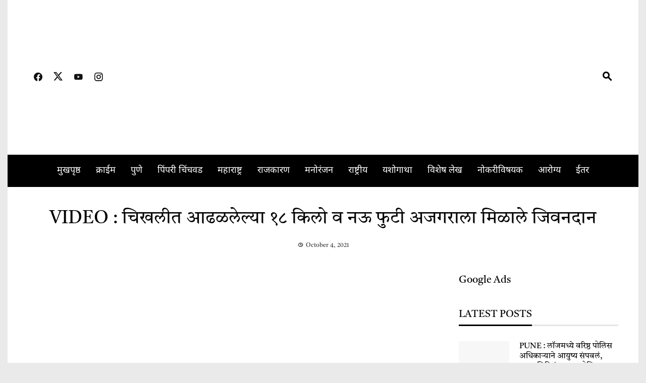

--- FILE ---
content_type: text/html; charset=UTF-8
request_url: https://lokmarathi.in/the-18-kg-and-nine-feet-tall-dragon-found-in-the-mud-was-given-life/
body_size: 49438
content:
<!DOCTYPE html><html lang="en-US" prefix="og: https://ogp.me/ns#"> <head><meta http-equiv="Content-Type" content="text/html;charset=UTF-8"> <meta charset="UTF-8"> <meta name="viewport" content="width=device-width, initial-scale=1"> <link rel="profile" href="http://gmpg.org/xfn/11"> <title>VIDEO : चिखलीत आढळलेल्या १८ किलो व नऊ फुटी अजगराला मिळाले जिवनदान</title><meta name="description" content="पिंपरी : चिखली येथील नेवाळे वस्ती परिसरात आढळलेल्या १८ किलो वजनाच्या व नऊ फुटी लांबीच्या अजगरास सर्पमित्रांमुळे जीवनदान मिळाले. ही घटना रविवारी (ता. ३"><meta name="robots" content="follow, index, max-snippet:-1, max-video-preview:-1, max-image-preview:large"><link rel="canonical" href="https://lokmarathi.in/the-18-kg-and-nine-feet-tall-dragon-found-in-the-mud-was-given-life/"><meta property="og:locale" content="en_US"><meta property="og:type" content="article"><meta property="og:title" content="VIDEO : चिखलीत आढळलेल्या १८ किलो व नऊ फुटी अजगराला मिळाले जिवनदान"><meta property="og:description" content="पिंपरी : चिखली येथील नेवाळे वस्ती परिसरात आढळलेल्या १८ किलो वजनाच्या व नऊ फुटी लांबीच्या अजगरास सर्पमित्रांमुळे जीवनदान मिळाले. ही घटना रविवारी (ता. ३"><meta property="og:url" content="https://lokmarathi.in/the-18-kg-and-nine-feet-tall-dragon-found-in-the-mud-was-given-life/"><meta property="og:site_name" content="Lokmarathi News"><meta property="article:publisher" content="https://www.facebook.com/LokmarathiNews/"><meta property="article:author" content="https://www.facebook.com/LokmarathiNews"><meta property="article:tag" content="Marathi News"><meta property="article:tag" content="Save Snake"><meta property="article:section" content="पिंपरी चिंचवड"><meta property="og:updated_time" content="2025-03-09T01:10:09+05:30"><meta property="og:image" content="https://lokmarathi.in/wp-content/uploads/2021/10/IMG-20211004-WA0032-edited.jpg"><meta property="og:image:secure_url" content="https://lokmarathi.in/wp-content/uploads/2021/10/IMG-20211004-WA0032-edited.jpg"><meta property="og:image:width" content="1024"><meta property="og:image:height" content="640"><meta property="og:image:alt" content="VIDEO : चिखलीत आढळलेल्या १८ किलो व नऊ फुटी अजगराला मिळाले जिवनदान"><meta property="og:image:type" content="image/jpeg"><meta property="article:published_time" content="2021-10-04T12:50:43+05:30"><meta property="article:modified_time" content="2025-03-09T01:10:09+05:30"><meta name="twitter:card" content="summary_large_image"><meta name="twitter:title" content="VIDEO : चिखलीत आढळलेल्या १८ किलो व नऊ फुटी अजगराला मिळाले जिवनदान"><meta name="twitter:description" content="पिंपरी : चिखली येथील नेवाळे वस्ती परिसरात आढळलेल्या १८ किलो वजनाच्या व नऊ फुटी लांबीच्या अजगरास सर्पमित्रांमुळे जीवनदान मिळाले. ही घटना रविवारी (ता. ३"><meta name="twitter:site" content="@news_lokmarathi"><meta name="twitter:creator" content="@news_lokmarathi"><meta name="twitter:image" content="https://lokmarathi.in/wp-content/uploads/2021/10/IMG-20211004-WA0032-edited.jpg"><meta name="twitter:label1" content="Written by"><meta name="twitter:data1" content="Lokmarathi Team"><meta name="twitter:label2" content="Time to read"><meta name="twitter:data2" content="2 minutes"><link rel="amphtml" href="https://lokmarathi.in/the-18-kg-and-nine-feet-tall-dragon-found-in-the-mud-was-given-life/amp/"><meta name="generator" content="AMP for WP 1.1.11"><link rel="dns-prefetch" href="//static.addtoany.com"><link rel="dns-prefetch" href="//www.googletagmanager.com"><link rel="dns-prefetch" href="//fonts.googleapis.com"><link rel="dns-prefetch" href="//pagead2.googlesyndication.com"><link rel="alternate" type="application/rss+xml" title="Lokmarathi News » Feed" href="https://lokmarathi.in/feed/"><link rel="alternate" type="application/rss+xml" title="Lokmarathi News » Comments Feed" href="https://lokmarathi.in/comments/feed/"><style type="text/css" id="cc-styles">*{box-sizing:border-box;box-sizing:inherit}ul{box-sizing:border-box;margin:0 0 20px 25px;padding:0;list-style:square}a{text-decoration:none;background-color:transparent;text-decoration:none;color:var(--viral-news-body-color,#404040);text-decoration:none}html{font-family:sans-serif;-webkit-text-size-adjust:100%;-ms-text-size-adjust:100%;color:var(--viral-news-body-color,#404040);font-size:var(--viral-news-body-size,14px);letter-spacing:var(--viral-news-body-letter-spacing,0);line-height:var(--viral-news-body-line-height,1.8);font-family:var(--viral-news-body-family,Libre Baskerville);font-weight:var(--viral-news-body-weight,400);font-style:var(--viral-news-body-style,normal);text-decoration:var(--viral-news-body-text-decoration,none);text-transform:var(--viral-news-body-text-transform,none);box-sizing:border-box}body{margin:0;color:var(--viral-news-body-color,#404040);font-size:var(--viral-news-body-size,14px);letter-spacing:var(--viral-news-body-letter-spacing,0);line-height:var(--viral-news-body-line-height,1.8);font-family:var(--viral-news-body-family,Libre Baskerville);font-weight:var(--viral-news-body-weight,400);font-style:var(--viral-news-body-style,normal);text-decoration:var(--viral-news-body-text-decoration,none);text-transform:var(--viral-news-body-text-transform,none);background:#fff}article{display:block}aside{display:block}figure{display:block;margin:0}footer{display:block}header{display:block}nav{display:block}img{border:0;height:auto;max-width:100%;vertical-align:middle}button{color:inherit;font:inherit;margin:0;overflow:visible;text-transform:none;-webkit-appearance:button;cursor:pointer;color:var(--viral-news-body-color,#404040);font-size:var(--viral-news-body-size,14px);letter-spacing:var(--viral-news-body-letter-spacing,0);line-height:var(--viral-news-body-line-height,1.8);font-family:var(--viral-news-body-family,Libre Baskerville);font-weight:var(--viral-news-body-weight,400);font-style:var(--viral-news-body-style,normal);text-decoration:var(--viral-news-body-text-decoration,none);text-transform:var(--viral-news-body-text-transform,none);background:var(--viral-news-template-color,#0078af);color:#FFF;padding:10px 20px;border:0}input{color:inherit;font:inherit;margin:0;line-height:normal;color:var(--viral-news-body-color,#404040);font-size:var(--viral-news-body-size,14px);letter-spacing:var(--viral-news-body-letter-spacing,0);line-height:var(--viral-news-body-line-height,1.8);font-family:var(--viral-news-body-family,Libre Baskerville);font-weight:var(--viral-news-body-weight,400);font-style:var(--viral-news-body-style,normal);text-decoration:var(--viral-news-body-text-decoration,none);text-transform:var(--viral-news-body-text-transform,none)}h1{font-family:var(--viral-news-header-family,Playfair Display);letter-spacing:var(--viral-news-header-letter-spacing,0);line-height:var(--viral-news-header-line-height,1.3);font-weight:var(--viral-news-header-weight,400);font-style:var(--viral-news-header-style,normal);text-decoration:var(--viral-news-header-text-decoration,none);text-transform:var(--viral-news-header-text-transform,none);margin:0;font-size:36px;margin-bottom:15px}h3{font-family:var(--viral-news-header-family,Playfair Display);letter-spacing:var(--viral-news-header-letter-spacing,0);line-height:var(--viral-news-header-line-height,1.3);font-weight:var(--viral-news-header-weight,400);font-style:var(--viral-news-header-style,normal);text-decoration:var(--viral-news-header-text-decoration,none);text-transform:var(--viral-news-header-text-transform,none);margin:0;font-size:26px;margin-bottom:15px}h6{font-family:var(--viral-news-header-family,Playfair Display);letter-spacing:var(--viral-news-header-letter-spacing,0);line-height:var(--viral-news-header-line-height,1.3);font-weight:var(--viral-news-header-weight,400);font-style:var(--viral-news-header-style,normal);text-decoration:var(--viral-news-header-text-decoration,none);text-transform:var(--viral-news-header-text-transform,none);margin:0;font-size:18px;margin-bottom:10px}p{margin:0 0 15px}i{font-style:italic}ins{background:#fff9c0;text-decoration:none}iframe{max-width:100%}li > ul{margin-bottom:0;margin-left:20px}.is-content-justification-left{margin-left:auto;margin-right:auto;width:100%}.wp-block-embed{overflow-wrap:break-word}.wp-block-embed__wrapper{position:relative}.wp-block-social-links{background:none;box-sizing:border-box;margin-left:0;padding-left:0;padding-right:0;text-indent:0;font-size:24px}.wp-block-social-link{border-radius:9999px;display:block;height:auto;transition:transform .1s ease}.entry-content{counter-reset:footnotes}:root{--wp--preset--font-size--normal:16px;--wp--preset--font-size--huge:42px;--fa-style-family-brands:'Font Awesome 6 Brands';--fa-font-brands:normal 400 1em/1 'Font Awesome 6 Brands';--fa-style-family-classic:'Font Awesome 6 Free';--fa-font-regular:normal 400 1em/1 'Font Awesome 6 Free';--fa-style-family-classic:'Font Awesome 6 Free';--fa-font-solid:normal 900 1em/1 'Font Awesome 6 Free'}.aligncenter{clear:both;clear:both;display:block;margin-left:auto;margin-right:auto;margin-bottom:25px}.screen-reader-text{border:0;clip:rect(1px,1px,1px,1px);clip-path:inset(50%);height:1px;margin:-1px;overflow:hidden;padding:0;position:absolute;width:1px;word-wrap:normal!important;border:0;clip:rect(1px,1px,1px,1px);clip-path:inset(50%);height:1px;margin:-1px;overflow:hidden;padding:0;position:absolute !important;width:1px;word-wrap:normal !important}[class^='mdi-']{font-family:'Material Design Icons' !important;font-size:inherit;-webkit-font-smoothing:antialiased;-moz-osx-font-smoothing:grayscale;font-style:normal;font-variant:normal;font-weight:normal;line-height:inherit;text-rendering:auto;text-transform:none}.widget{margin:0 0 30px}.search-form{display:flex}.hentry{margin:0 0 40px}.vn-main-header{margin-bottom:40px;text-align:center}.vn-timeline{border-left:8px solid #F0F0F0;padding-left:25px}.vn-container{width:1170px;margin:0 auto}.vn-header{padding:var(--viral-news-header-padding,50px 0);background-size:cover;background-position:center;background-image:var(--viral-news-header-image)}.vn-header-social-icons{width:260px}.vn-header-search{width:260px;text-align:right;font-size:24px}.post-navigation{border-top:1px solid #EEE;border-bottom:1px solid #EEE;margin-bottom:50px}.vn-post-thumb{position:relative;overflow:hidden}.vn-thumb-container{position:relative;padding-bottom:70%;background:#f7f7f7;background-position:center;background-size:cover;overflow:hidden}.vn-post-item{margin-bottom:30px}.posted-on{font-size:12px;opacity:0.8}.vn-top-footer-inner{margin:0 -20px}.vn-top-footer{padding:60px 0 30px}.vn-footer-block{width:25%;padding:0 20px;float:left}.vn-bottom-footer{text-align:center}.ht-search-wrapper{position:fixed;left:0;right:0;top:0;bottom:0;background:rgba(0,0,0,0.9);z-index:99999;opacity:0;visibility:hidden;-webkit-transition:all 0.3s ease;transition:all 0.3s ease}.ht-search-close{position:absolute;top:0;right:0;cursor:pointer;height:90px;width:90px;text-align:center;line-height:90px;color:#333;font-size:30px}.ht-search-container{position:absolute;left:20%;right:20%;top:50%;-webkit-transform:translateY(-50%);transform:translateY(-50%)}[class^='ti-']{font-family:'Twitter Icon' !important;speak:never;font-style:normal;font-weight:normal;font-variant:normal;text-transform:none;line-height:1;-webkit-font-smoothing:antialiased;-moz-osx-font-smoothing:grayscale}.addtoany_content{clear:both;margin:16px auto}.addtoany_list{display:inline;line-height:16px}.wp-block-embed iframe{max-width:100%}.wp-block-image img{box-sizing:border-box;height:auto;max-width:100%;vertical-align:bottom}.wp-block-image figure{margin:0}.wp-block-social-link a{align-items:center;display:flex;line-height:0;transition:transform .1s ease}svg:not(:root){overflow:hidden}input[type='search']{-webkit-appearance:textfield;border:1px solid #EEE;width:100%;padding:10px}.widget a{color:#404040}.vn-main-header h1{margin-bottom:0}.vn-article-content p{margin-bottom:25px}.widget-area a{text-decoration:none}.vn-header a{color:#444}.vn-header-social-icons a{padding:10px;font-size:20px;color:#111}.vn-header-search span{color:#000}.vn-header-search i{cursor:pointer;padding:10px;color:inherit;font-weight:bold;transform:rotate(90deg)}.vn-main-navigation ul{list-style:none;margin:0;padding-left:0;font-family:var(--viral-news-menu-family,Playfair Display)}.vn-main-navigation li{float:left;position:relative}.vn-main-navigation a{display:block;color:#333;line-height:32px;letter-spacing:var(--viral-news-menu-letter-spacing,0);font-size:var(--viral-news-menu-size,15px);font-weight:var(--viral-news-menu-weight,400);font-style:var(--viral-news-menu-style,normal);text-decoration:var(--viral-news-menu-text-decoration,none);text-transform:var(--viral-news-menu-text-transform,uppercase)}.post-navigation a{color:inherit}.post-navigation span{display:block}.vn-thumb-container img{position:absolute;left:0;bottom:0;width:100% !important;height:100% !important;object-fit:cover;object-position:center}.posted-on i{display:inline-block;margin-right:5px;font-size:0.88em;font-weight:bold}.vn-post-item h3{font-size:16px;margin-bottom:10px}.vn-post-thumb img{transform:scale(1);transition:all 0.3s ease}.vn-footer-block ul{list-style:none;padding:0;margin:0}.vn-footer-block li{padding:5px 0;line-height:1.3}.vn-bottom-footer a{text-decoration:underline}.ht-search-close span{display:block;position:absolute;height:40px;width:40px;left:25px;top:25px}.addtoany_list a{border:0;box-shadow:none;display:inline-block;font-size:16px;padding:0 4px;vertical-align:middle}.vn-menu > ul > li{padding:16px 0;margin:0 15px}.vn-main-navigation ul ul{display:none;position:absolute;left:0;top:100%;background:#FFF;box-shadow:2px 2px 3px rgba(0,0,0,0.2);min-width:240px;z-index:99}.nav-previous span i{margin-right:10px;font-size:1.2em}.nav-next span i{margin-left:10px;font-size:1.2em}.vn-post-item h3 a{color:inherit}.vn-menu > ul > li > a{padding:0}.vn-main-navigation ul ul a{text-transform:none;line-height:1.5;padding:14px 20px}.vn-main-navigation ul ul li{float:none;border-bottom:1px solid rgba(0,0,0,0.05)}.wp-block-image .aligncenter{display:table;margin-left:auto;margin-right:auto}.wp-block-social-links.has-normal-icon-size{font-size:24px}.vn-main-header .posted-on{margin-top:20px}.entry-footer .cat-links{font-size:14px;margin-bottom:10px}.entry-footer .tags-links{font-size:14px;margin-bottom:10px}.widget-area .widget{margin-bottom:40px}.vn-category_block .vn-post-thumb{float:left;width:100px}.vn-category_block .vn-post-content{margin-left:120px}.vn-timeline .vn-post-item{position:relative;margin-bottom:30px}.vn-timeline .posted-on{margin-bottom:6px}.vn-header .vn-container{display:-webkit-flex;display:flex;align-items:center;-webkit-align-items:center;justify-content:space-between}.post-navigation .nav-previous{float:left;width:50%;text-align:right;padding:20px;border-right:1px solid #EEE}.post-navigation .nav-next{float:right;width:50%;text-align:left;padding:20px}.post-navigation .nav-links{display:-webkit-flex;display:flex}.vn-post-content .posted-on{color:inherit}.widget-area .widget-title{font-size:20px;text-transform:uppercase;border-bottom:3px solid rgba(0,0,0,0.1);margin-bottom:30px;line-height:1}.vn-post-item:last-child{margin-bottom:0}.vn-bottom-footer .vn-container{border-top:1px solid #111;padding:20px 0;font-size:12px}.ht-search-container .search-form{background:#FFF;padding:0 90px}.ht-search-container .search-field{width:100%;background:none;border:none;height:90px;font-size:30px;color:#333;padding:15px;line-height:1}.ht-search-container .search-submit{background:none !important;border:none;position:absolute;left:0;top:0;height:90px;width:90px;text-align:center;line-height:90px;cursor:pointer;font-size:28px;padding:0;color:#333}.vn-main-navigation .vn-toggle-menu{display:none}.vn-main-navigation .vn-header-search{display:none}.wp-block-social-links .wp-social-link a{border-bottom:0;box-shadow:none;text-decoration:none}.wp-block-social-links .wp-social-link svg{height:1em;width:1em}.entry-footer .cat-links a{}.entry-footer .tags-links a{}.entry-footer .cat-links i{margin-right:5px}.entry-footer .tags-links i{margin-right:5px}.widget-area .widget-title span{position:relative;display:inline-block;padding-bottom:10px}.a2a_kit a:empty{display:none}.addtoany_list.a2a_kit_size_32 a{font-size:32px}.vn-main-navigation ul ul li:last-child{border-bottom:0}.wp-block-social-links .wp-block-social-link.wp-social-link{display:inline-block;margin:0;padding:0}.vn-category_block .vn-post-thumb .vn-thumb-container{padding-bottom:100px}.wp-block-social-links .wp-block-social-link.wp-social-link .wp-block-social-link-anchor{color:currentColor;fill:currentColor}.wp-block-social-links .wp-block-social-link.wp-social-link .wp-block-social-link-anchor svg{color:currentColor;fill:currentColor}.wp-block-social-links:not(.has-icon-color):not(.has-icon-background-color) .wp-social-link-snapchat .wp-block-social-link-label{color:#000}#primary{width:69%;float:left}#secondary{width:27%;float:right}#vn-masthead{position:relative;z-index:999}#vn-site-branding{text-align:center;padding:10px 0}#vn-site-navigation{border-top:1px solid #EEE;border-bottom:1px solid #EEE;margin-bottom:40px;background:#FFF}#vn-colophon{background:#000;color:#FAFAFA}#vn-back-top{background:var(--viral-news-template-color,#0078af);color:#FFF;height:40px;width:40px;position:fixed;right:20px;bottom:20px;display:flex;align-items:center;justify-content:center;font-size:24px;cursor:pointer;transform:scale(1);-ms-transform:scale(1);-webkit-transform:scale(1);transition:all 0.3s ease-in-out;-moz-transition:all 0.3s ease-in-out;-webkit-transition:all 0.3s ease-in-out}#vn-colophon a{color:#F0F0F0}#vn-site-navigation .vn-container{display:flex;justify-content:center}#vn-site-navigation.vn-dark{border:none;background:#000}#vn-back-top.vn-hide{opacity:0;visibility:hidden;transform:scale(0.5);-ms-transform:scale(0.5);-webkit-transform:scale(0.5)}#vn-site-navigation.vn-dark .vn-menu > ul > li > a{color:#FFF}@media (prefers-reduced-motion:reduce){.wp-block-social-link{transition-delay:0s;transition-duration:0s}}@media screen and (max-width:1200px){.vn-container{width:100%;padding:0 30px}}@media screen and (max-width:1000px){.vn-main-navigation li{float:none;display:inline-block}.vn-main-navigation ul ul li{display:block;text-align:left}.vn-main-navigation .vn-menu{display:none;background:#FFF;float:none;position:absolute;top:100%;left:0;right:0;text-align:center;box-shadow:0 4px 6px rgba(0,0,0,0.1)}.vn-main-navigation .vn-toggle-menu{display:block;float:right;height:54px;width:54px;cursor:pointer;display:flex;align-items:center;justify-content:center}.vn-main-navigation .vn-menu a{color:#0E0E0E !important}.vn-main-navigation .vn-toggle-menu span{position:relative;background:#333;height:2px;width:32px;display:block;box-shadow:0 10px 0px 0px #333,0 -10px 0px 0px #333}.vn-dark.vn-main-navigation .vn-toggle-menu span{background:#FFF;box-shadow:0 10px 0px 0px #FFF,0 -10px 0px 0px #FFF}.vn-dark.vn-main-navigation .vn-header-search span{color:#FFF}#vn-site-navigation .vn-container{justify-content:flex-end}}@media screen and (max-width:768px){.vn-header-social-icons{display:none}.vn-header-search{display:none}.ht-search-container{left:20px;right:20px}.vn-footer-block{width:100%;float:none;margin-bottom:40px}.vn-main-navigation li{padding:0;display:block;border-bottom:1px solid #FAFAFA}.vn-main-navigation a{padding:12px 0}.vn-menu > ul > li{padding:0;display:block;border-bottom:1px solid #FAFAFA}.vn-main-navigation ul ul{position:static;box-shadow:none;border-top:1px solid #FAFAFA}.vn-menu > ul > li > a{padding:12px 0}.vn-main-navigation ul ul li{text-align:center}.vn-header .vn-container{display:block}.vn-main-navigation .vn-header-search{display:block;width:auto}.vn-footer-block:last-child{margin-bottom:0}.vn-main-navigation .vn-header-search span{font-size:18px}.vn-footer-block .widget:last-child{margin-bottom:0}#vn-site-branding{text-align:center}#primary{width:auto !important;float:none !important}#secondary{width:auto !important;float:none !important}#vn-site-navigation .vn-container{justify-content:space-between;align-items:center}}@media screen and (max-width:580px){.vn-post-item h3{font-size:18px !important}#vn-site-branding{padding:0}}@media screen and (max-width:480px){.ht-search-close{height:60px;width:50px;line-height:60px;font-size:16px}.ht-search-close span{height:20px;width:20px;left:15px;top:20px}.post-navigation .nav-links{display:block}.post-navigation .nav-previous{width:100%;border-right:0;border-bottom:1px solid #EEE}.post-navigation .nav-next{width:100%}.ht-search-container .search-form{padding:0 50px}.ht-search-container .search-field{height:60px;font-size:18px}.ht-search-container .search-submit{height:60px;width:50px;line-height:60px;font-size:16px}}@media screen and (min-width:1001px){.vn-main-navigation .vn-menu{display:block !important}}</style><link rel="alternate" title="oEmbed (JSON)" type="application/json+oembed" href="https://lokmarathi.in/wp-json/oembed/1.0/embed?url=https%3A%2F%2Flokmarathi.in%2Fthe-18-kg-and-nine-feet-tall-dragon-found-in-the-mud-was-given-life%2F"><link rel="alternate" title="oEmbed (XML)" type="text/xml+oembed" href="https://lokmarathi.in/wp-json/oembed/1.0/embed?url=https%3A%2F%2Flokmarathi.in%2Fthe-18-kg-and-nine-feet-tall-dragon-found-in-the-mud-was-given-life%2F&amp;format=xml"><link rel="alternate" type="application/rss+xml" title="Lokmarathi News » Stories Feed" href="https://lokmarathi.in/web-stories/feed/"><style id="wp-img-auto-sizes-contain-inline-css">img:is([sizes=auto i],[sizes^="auto," i]){contain-intrinsic-size:3000px 1500px}</style><link rel="cwvpsbdelayedstyle" id="litespeed-cache-dummy-css" href="https://lokmarathi.in/wp-content/plugins/litespeed-cache/assets/css/litespeed-dummy.css" media="all" data-cwvpsb-rel="stylesheet" defer><link rel="cwvpsbdelayedstyle" id="dashicons-css" href="https://lokmarathi.in/wp-includes/css/dashicons.min.css" media="all" data-cwvpsb-rel="stylesheet" defer><link rel="cwvpsbdelayedstyle" id="post-views-counter-frontend-css" href="https://lokmarathi.in/wp-content/plugins/post-views-counter/css/frontend.css" media="all" data-cwvpsb-rel="stylesheet" defer><link rel="cwvpsbdelayedstyle" id="ht_ctc_main_css-css" href="https://lokmarathi.in/wp-content/plugins/click-to-chat-for-whatsapp/new/inc/assets/css/main.css" media="all" data-cwvpsb-rel="stylesheet" defer><style id="wp-emoji-styles-inline-css">img.wp-smiley,img.emoji{display:inline !important;border:none !important;box-shadow:none !important;height:1em !important;width:1em !important;margin:0 0.07em !important;vertical-align:-0.1em !important;background:none !important;padding:0 !important}</style><link rel="cwvpsbdelayedstyle" id="wp-block-library-css" href="https://lokmarathi.in/wp-includes/css/dist/block-library/style.min.css" media="all" data-cwvpsb-rel="stylesheet" defer><style id="wp-block-image-inline-css">.wp-block-image>a,.wp-block-image>figure>a{display:inline-block}.wp-block-image img{box-sizing:border-box;height:auto;max-width:100%;vertical-align:bottom}@media not (prefers-reduced-motion){.wp-block-image img.hide{visibility:hidden}.wp-block-image img.show{animation:show-content-image .4s}}.wp-block-image[style*=border-radius] img,.wp-block-image[style*=border-radius]>a{border-radius:inherit}.wp-block-image.has-custom-border img{box-sizing:border-box}.wp-block-image.aligncenter{text-align:center}.wp-block-image.alignfull>a,.wp-block-image.alignwide>a{width:100%}.wp-block-image.alignfull img,.wp-block-image.alignwide img{height:auto;width:100%}.wp-block-image .aligncenter,.wp-block-image .alignleft,.wp-block-image .alignright,.wp-block-image.aligncenter,.wp-block-image.alignleft,.wp-block-image.alignright{display:table}.wp-block-image .aligncenter>figcaption,.wp-block-image .alignleft>figcaption,.wp-block-image .alignright>figcaption,.wp-block-image.aligncenter>figcaption,.wp-block-image.alignleft>figcaption,.wp-block-image.alignright>figcaption{caption-side:bottom;display:table-caption}.wp-block-image .alignleft{float:left;margin:.5em 1em .5em 0}.wp-block-image .alignright{float:right;margin:.5em 0 .5em 1em}.wp-block-image .aligncenter{margin-left:auto;margin-right:auto}.wp-block-image:where(figcaption){margin-bottom:1em;margin-top:.5em}.wp-block-image.is-style-circle-mask img{border-radius:9999px}@supports ((-webkit-mask-image:none) or (mask-image:none)) or (-webkit-mask-image:none){.wp-block-image.is-style-circle-mask img{border-radius:0;-webkit-mask-image:url('data:image/svg+xml;utf8,<svg viewBox="0 0 100 100" xmlns="http://www.w3.org/2000/svg"><circle cx="50" cy="50" r="50"/>');mask-image:url('data:image/svg+xml;utf8,<svg viewBox="0 0 100 100" xmlns="http://www.w3.org/2000/svg"><circle cx="50" cy="50" r="50"/>');mask-mode:alpha;-webkit-mask-position:center;mask-position:center;-webkit-mask-repeat:no-repeat;mask-repeat:no-repeat;-webkit-mask-size:contain;mask-size:contain}}:root:where(.wp-block-image.is-style-rounded img,.wp-block-image .is-style-rounded img){border-radius:9999px}.wp-block-image figure{margin:0}.wp-lightbox-container{display:flex;flex-direction:column;position:relative}.wp-lightbox-container img{cursor:zoom-in}.wp-lightbox-container img:hover+button{opacity:1}.wp-lightbox-container button{align-items:center;backdrop-filter:blur(16px) saturate(180%);background-color:#5a5a5a40;border:none;border-radius:4px;cursor:zoom-in;display:flex;height:20px;justify-content:center;opacity:0;padding:0;position:absolute;right:16px;text-align:center;top:16px;width:20px;z-index:100}@media not (prefers-reduced-motion){.wp-lightbox-container button{transition:opacity .2s ease}}.wp-lightbox-container button:focus-visible{outline:3px auto #5a5a5a40;outline:3px auto -webkit-focus-ring-color;outline-offset:3px}.wp-lightbox-container button:hover{cursor:pointer;opacity:1}.wp-lightbox-container button:focus{opacity:1}.wp-lightbox-container button:focus,.wp-lightbox-container button:hover,.wp-lightbox-container button:not(:hover):not(:active):not(.has-background){background-color:#5a5a5a40;border:none}.wp-lightbox-overlay{box-sizing:border-box;cursor:zoom-out;height:100vh;left:0;overflow:hidden;position:fixed;top:0;visibility:hidden;width:100%;z-index:100000}.wp-lightbox-overlay .close-button{align-items:center;cursor:pointer;display:flex;justify-content:center;min-height:40px;min-width:40px;padding:0;position:absolute;right:calc(env(safe-area-inset-right) + 16px);top:calc(env(safe-area-inset-top) + 16px);z-index:5000000}.wp-lightbox-overlay .close-button:focus,.wp-lightbox-overlay .close-button:hover,.wp-lightbox-overlay .close-button:not(:hover):not(:active):not(.has-background){background:none;border:none}.wp-lightbox-overlay .lightbox-image-container{height:var(--wp--lightbox-container-height);left:50%;overflow:hidden;position:absolute;top:50%;transform:translate(-50%,-50%);transform-origin:top left;width:var(--wp--lightbox-container-width);z-index:9999999999}.wp-lightbox-overlay .wp-block-image{align-items:center;box-sizing:border-box;display:flex;height:100%;justify-content:center;margin:0;position:relative;transform-origin:0 0;width:100%;z-index:3000000}.wp-lightbox-overlay .wp-block-image img{height:var(--wp--lightbox-image-height);min-height:var(--wp--lightbox-image-height);min-width:var(--wp--lightbox-image-width);width:var(--wp--lightbox-image-width)}.wp-lightbox-overlay .wp-block-image figcaption{display:none}.wp-lightbox-overlay button{background:none;border:none}.wp-lightbox-overlay .scrim{background-color:#fff;height:100%;opacity:.9;position:absolute;width:100%;z-index:2000000}.wp-lightbox-overlay.active{visibility:visible}@media not (prefers-reduced-motion){.wp-lightbox-overlay.active{animation:turn-on-visibility .25s both}.wp-lightbox-overlay.active img{animation:turn-on-visibility .35s both}.wp-lightbox-overlay.show-closing-animation:not(.active){animation:turn-off-visibility .35s both}.wp-lightbox-overlay.show-closing-animation:not(.active) img{animation:turn-off-visibility .25s both}.wp-lightbox-overlay.zoom.active{animation:none;opacity:1;visibility:visible}.wp-lightbox-overlay.zoom.active .lightbox-image-container{animation:lightbox-zoom-in .4s}.wp-lightbox-overlay.zoom.active .lightbox-image-container img{animation:none}.wp-lightbox-overlay.zoom.active .scrim{animation:turn-on-visibility .4s forwards}.wp-lightbox-overlay.zoom.show-closing-animation:not(.active){animation:none}.wp-lightbox-overlay.zoom.show-closing-animation:not(.active) .lightbox-image-container{animation:lightbox-zoom-out .4s}.wp-lightbox-overlay.zoom.show-closing-animation:not(.active) .lightbox-image-container img{animation:none}.wp-lightbox-overlay.zoom.show-closing-animation:not(.active) .scrim{animation:turn-off-visibility .4s forwards}}@keyframes show-content-image{0%{visibility:hidden}99%{visibility:hidden}to{visibility:visible}}@keyframes turn-on-visibility{0%{opacity:0}to{opacity:1}}@keyframes turn-off-visibility{0%{opacity:1;visibility:visible}99%{opacity:0;visibility:visible}to{opacity:0;visibility:hidden}}@keyframes lightbox-zoom-in{0%{transform:translate(calc((-100vw + var(--wp--lightbox-scrollbar-width))/2 + var(--wp--lightbox-initial-left-position)),calc(-50vh + var(--wp--lightbox-initial-top-position))) scale(var(--wp--lightbox-scale))}to{transform:translate(-50%,-50%) scale(1)}}@keyframes lightbox-zoom-out{0%{transform:translate(-50%,-50%) scale(1);visibility:visible}99%{visibility:visible}to{transform:translate(calc((-100vw + var(--wp--lightbox-scrollbar-width))/2 + var(--wp--lightbox-initial-left-position)),calc(-50vh + var(--wp--lightbox-initial-top-position))) scale(var(--wp--lightbox-scale));visibility:hidden}}</style><style id="wp-block-image-theme-inline-css">:root:where(.wp-block-image figcaption){color:#555;font-size:13px;text-align:center}.is-dark-theme:root:where(.wp-block-image figcaption){color:#ffffffa6}.wp-block-image{margin:0 0 1em}</style><style id="wp-block-embed-inline-css">.wp-block-embed.alignleft,.wp-block-embed.alignright,.wp-block[data-align=left]>[data-type="core/embed"],.wp-block[data-align=right]>[data-type="core/embed"]{max-width:360px;width:100%}.wp-block-embed.alignleft .wp-block-embed__wrapper,.wp-block-embed.alignright .wp-block-embed__wrapper,.wp-block[data-align=left]>[data-type="core/embed"] .wp-block-embed__wrapper,.wp-block[data-align=right]>[data-type="core/embed"] .wp-block-embed__wrapper{min-width:280px}.wp-block-cover .wp-block-embed{min-height:240px;min-width:320px}.wp-block-embed{overflow-wrap:break-word}.wp-block-embed:where(figcaption){margin-bottom:1em;margin-top:.5em}.wp-block-embed iframe{max-width:100%}.wp-block-embed__wrapper{position:relative}.wp-embed-responsive .wp-has-aspect-ratio .wp-block-embed__wrapper:before{content:"";display:block;padding-top:50%}.wp-embed-responsive .wp-has-aspect-ratio iframe{bottom:0;height:100%;left:0;position:absolute;right:0;top:0;width:100%}.wp-embed-responsive .wp-embed-aspect-21-9 .wp-block-embed__wrapper:before{padding-top:42.85%}.wp-embed-responsive .wp-embed-aspect-18-9 .wp-block-embed__wrapper:before{padding-top:50%}.wp-embed-responsive .wp-embed-aspect-16-9 .wp-block-embed__wrapper:before{padding-top:56.25%}.wp-embed-responsive .wp-embed-aspect-4-3 .wp-block-embed__wrapper:before{padding-top:75%}.wp-embed-responsive .wp-embed-aspect-1-1 .wp-block-embed__wrapper:before{padding-top:100%}.wp-embed-responsive .wp-embed-aspect-9-16 .wp-block-embed__wrapper:before{padding-top:177.77%}.wp-embed-responsive .wp-embed-aspect-1-2 .wp-block-embed__wrapper:before{padding-top:200%}</style><style id="wp-block-embed-theme-inline-css">.wp-block-embed:where(figcaption){color:#555;font-size:13px;text-align:center}.is-dark-theme .wp-block-embed:where(figcaption){color:#ffffffa6}.wp-block-embed{margin:0 0 1em}</style><style id="wp-block-paragraph-inline-css">.is-small-text{font-size:.875em}.is-regular-text{font-size:1em}.is-large-text{font-size:2.25em}.is-larger-text{font-size:3em}.has-drop-cap:not(:focus):first-letter{float:left;font-size:8.4em;font-style:normal;font-weight:100;line-height:.68;margin:.05em .1em 0 0;text-transform:uppercase}body.rtl .has-drop-cap:not(:focus):first-letter{float:none;margin-left:.1em}p.has-drop-cap.has-background{overflow:hidden}:root:where(p.has-background){padding:1.25em 2.375em}:where(p.has-text-color:not(.has-link-color)) a{color:inherit}p.has-text-align-left[style*="writing-mode:vertical-lr"],p.has-text-align-right[style*="writing-mode:vertical-rl"]{rotate:180deg}</style><style id="wp-block-social-links-inline-css">.wp-block-social-links{background:none;box-sizing:border-box;margin-left:0;padding-left:0;padding-right:0;text-indent:0}.wp-block-social-links .wp-social-link a,.wp-block-social-links .wp-social-link a:hover{border-bottom:0;box-shadow:none;text-decoration:none}.wp-block-social-links .wp-social-link svg{height:1em;width:1em}.wp-block-social-links .wp-social-link span:not(.screen-reader-text){font-size:.65em;margin-left:.5em;margin-right:.5em}.wp-block-social-links.has-small-icon-size{font-size:16px}.wp-block-social-links,.wp-block-social-links.has-normal-icon-size{font-size:24px}.wp-block-social-links.has-large-icon-size{font-size:36px}.wp-block-social-links.has-huge-icon-size{font-size:48px}.wp-block-social-links.aligncenter{display:flex;justify-content:center}.wp-block-social-links.alignright{justify-content:flex-end}.wp-block-social-link{border-radius:9999px;display:block}@media not (prefers-reduced-motion){.wp-block-social-link{transition:transform .1s ease}}.wp-block-social-link{height:auto}.wp-block-social-link a{align-items:center;display:flex;line-height:0}.wp-block-social-link:hover{transform:scale(1.1)}.wp-block-social-links .wp-block-social-link.wp-social-link{display:inline-block;margin:0;padding:0}.wp-block-social-links .wp-block-social-link.wp-social-link .wp-block-social-link-anchor,.wp-block-social-links .wp-block-social-link.wp-social-link .wp-block-social-link-anchor svg,.wp-block-social-links .wp-block-social-link.wp-social-link .wp-block-social-link-anchor:active,.wp-block-social-links .wp-block-social-link.wp-social-link .wp-block-social-link-anchor:hover,.wp-block-social-links .wp-block-social-link.wp-social-link .wp-block-social-link-anchor:visited{color:currentColor;fill:currentColor}:where(.wp-block-social-links:not(.is-style-logos-only)) .wp-social-link{background-color:#f0f0f0;color:#444}:where(.wp-block-social-links:not(.is-style-logos-only)) .wp-social-link-amazon{background-color:#f90;color:#fff}:where(.wp-block-social-links:not(.is-style-logos-only)) .wp-social-link-bandcamp{background-color:#1ea0c3;color:#fff}:where(.wp-block-social-links:not(.is-style-logos-only)) .wp-social-link-behance{background-color:#0757fe;color:#fff}:where(.wp-block-social-links:not(.is-style-logos-only)) .wp-social-link-bluesky{background-color:#0a7aff;color:#fff}:where(.wp-block-social-links:not(.is-style-logos-only)) .wp-social-link-codepen{background-color:#1e1f26;color:#fff}:where(.wp-block-social-links:not(.is-style-logos-only)) .wp-social-link-deviantart{background-color:#02e49b;color:#fff}:where(.wp-block-social-links:not(.is-style-logos-only)) .wp-social-link-discord{background-color:#5865f2;color:#fff}:where(.wp-block-social-links:not(.is-style-logos-only)) .wp-social-link-dribbble{background-color:#e94c89;color:#fff}:where(.wp-block-social-links:not(.is-style-logos-only)) .wp-social-link-dropbox{background-color:#4280ff;color:#fff}:where(.wp-block-social-links:not(.is-style-logos-only)) .wp-social-link-etsy{background-color:#f45800;color:#fff}:where(.wp-block-social-links:not(.is-style-logos-only)) .wp-social-link-facebook{background-color:#0866ff;color:#fff}:where(.wp-block-social-links:not(.is-style-logos-only)) .wp-social-link-fivehundredpx{background-color:#000;color:#fff}:where(.wp-block-social-links:not(.is-style-logos-only)) .wp-social-link-flickr{background-color:#0461dd;color:#fff}:where(.wp-block-social-links:not(.is-style-logos-only)) .wp-social-link-foursquare{background-color:#e65678;color:#fff}:where(.wp-block-social-links:not(.is-style-logos-only)) .wp-social-link-github{background-color:#24292d;color:#fff}:where(.wp-block-social-links:not(.is-style-logos-only)) .wp-social-link-goodreads{background-color:#eceadd;color:#382110}:where(.wp-block-social-links:not(.is-style-logos-only)) .wp-social-link-google{background-color:#ea4434;color:#fff}:where(.wp-block-social-links:not(.is-style-logos-only)) .wp-social-link-gravatar{background-color:#1d4fc4;color:#fff}:where(.wp-block-social-links:not(.is-style-logos-only)) .wp-social-link-instagram{background-color:#f00075;color:#fff}:where(.wp-block-social-links:not(.is-style-logos-only)) .wp-social-link-lastfm{background-color:#e21b24;color:#fff}:where(.wp-block-social-links:not(.is-style-logos-only)) .wp-social-link-linkedin{background-color:#0d66c2;color:#fff}:where(.wp-block-social-links:not(.is-style-logos-only)) .wp-social-link-mastodon{background-color:#3288d4;color:#fff}:where(.wp-block-social-links:not(.is-style-logos-only)) .wp-social-link-medium{background-color:#000;color:#fff}:where(.wp-block-social-links:not(.is-style-logos-only)) .wp-social-link-meetup{background-color:#f6405f;color:#fff}:where(.wp-block-social-links:not(.is-style-logos-only)) .wp-social-link-patreon{background-color:#000;color:#fff}:where(.wp-block-social-links:not(.is-style-logos-only)) .wp-social-link-pinterest{background-color:#e60122;color:#fff}:where(.wp-block-social-links:not(.is-style-logos-only)) .wp-social-link-pocket{background-color:#ef4155;color:#fff}:where(.wp-block-social-links:not(.is-style-logos-only)) .wp-social-link-reddit{background-color:#ff4500;color:#fff}:where(.wp-block-social-links:not(.is-style-logos-only)) .wp-social-link-skype{background-color:#0478d7;color:#fff}:where(.wp-block-social-links:not(.is-style-logos-only)) .wp-social-link-snapchat{background-color:#fefc00;color:#fff;stroke:#000}:where(.wp-block-social-links:not(.is-style-logos-only)) .wp-social-link-soundcloud{background-color:#ff5600;color:#fff}:where(.wp-block-social-links:not(.is-style-logos-only)) .wp-social-link-spotify{background-color:#1bd760;color:#fff}:where(.wp-block-social-links:not(.is-style-logos-only)) .wp-social-link-telegram{background-color:#2aabee;color:#fff}:where(.wp-block-social-links:not(.is-style-logos-only)) .wp-social-link-threads{background-color:#000;color:#fff}:where(.wp-block-social-links:not(.is-style-logos-only)) .wp-social-link-tiktok{background-color:#000;color:#fff}:where(.wp-block-social-links:not(.is-style-logos-only)) .wp-social-link-tumblr{background-color:#011835;color:#fff}:where(.wp-block-social-links:not(.is-style-logos-only)) .wp-social-link-twitch{background-color:#6440a4;color:#fff}:where(.wp-block-social-links:not(.is-style-logos-only)) .wp-social-link-twitter{background-color:#1da1f2;color:#fff}:where(.wp-block-social-links:not(.is-style-logos-only)) .wp-social-link-vimeo{background-color:#1eb7ea;color:#fff}:where(.wp-block-social-links:not(.is-style-logos-only)) .wp-social-link-vk{background-color:#4680c2;color:#fff}:where(.wp-block-social-links:not(.is-style-logos-only)) .wp-social-link-wordpress{background-color:#3499cd;color:#fff}:where(.wp-block-social-links:not(.is-style-logos-only)) .wp-social-link-whatsapp{background-color:#25d366;color:#fff}:where(.wp-block-social-links:not(.is-style-logos-only)) .wp-social-link-x{background-color:#000;color:#fff}:where(.wp-block-social-links:not(.is-style-logos-only)) .wp-social-link-yelp{background-color:#d32422;color:#fff}:where(.wp-block-social-links:not(.is-style-logos-only)) .wp-social-link-youtube{background-color:red;color:#fff}:where(.wp-block-social-links.is-style-logos-only) .wp-social-link{background:none}:where(.wp-block-social-links.is-style-logos-only) .wp-social-link svg{height:1.25em;width:1.25em}:where(.wp-block-social-links.is-style-logos-only) .wp-social-link-amazon{color:#f90}:where(.wp-block-social-links.is-style-logos-only) .wp-social-link-bandcamp{color:#1ea0c3}:where(.wp-block-social-links.is-style-logos-only) .wp-social-link-behance{color:#0757fe}:where(.wp-block-social-links.is-style-logos-only) .wp-social-link-bluesky{color:#0a7aff}:where(.wp-block-social-links.is-style-logos-only) .wp-social-link-codepen{color:#1e1f26}:where(.wp-block-social-links.is-style-logos-only) .wp-social-link-deviantart{color:#02e49b}:where(.wp-block-social-links.is-style-logos-only) .wp-social-link-discord{color:#5865f2}:where(.wp-block-social-links.is-style-logos-only) .wp-social-link-dribbble{color:#e94c89}:where(.wp-block-social-links.is-style-logos-only) .wp-social-link-dropbox{color:#4280ff}:where(.wp-block-social-links.is-style-logos-only) .wp-social-link-etsy{color:#f45800}:where(.wp-block-social-links.is-style-logos-only) .wp-social-link-facebook{color:#0866ff}:where(.wp-block-social-links.is-style-logos-only) .wp-social-link-fivehundredpx{color:#000}:where(.wp-block-social-links.is-style-logos-only) .wp-social-link-flickr{color:#0461dd}:where(.wp-block-social-links.is-style-logos-only) .wp-social-link-foursquare{color:#e65678}:where(.wp-block-social-links.is-style-logos-only) .wp-social-link-github{color:#24292d}:where(.wp-block-social-links.is-style-logos-only) .wp-social-link-goodreads{color:#382110}:where(.wp-block-social-links.is-style-logos-only) .wp-social-link-google{color:#ea4434}:where(.wp-block-social-links.is-style-logos-only) .wp-social-link-gravatar{color:#1d4fc4}:where(.wp-block-social-links.is-style-logos-only) .wp-social-link-instagram{color:#f00075}:where(.wp-block-social-links.is-style-logos-only) .wp-social-link-lastfm{color:#e21b24}:where(.wp-block-social-links.is-style-logos-only) .wp-social-link-linkedin{color:#0d66c2}:where(.wp-block-social-links.is-style-logos-only) .wp-social-link-mastodon{color:#3288d4}:where(.wp-block-social-links.is-style-logos-only) .wp-social-link-medium{color:#000}:where(.wp-block-social-links.is-style-logos-only) .wp-social-link-meetup{color:#f6405f}:where(.wp-block-social-links.is-style-logos-only) .wp-social-link-patreon{color:#000}:where(.wp-block-social-links.is-style-logos-only) .wp-social-link-pinterest{color:#e60122}:where(.wp-block-social-links.is-style-logos-only) .wp-social-link-pocket{color:#ef4155}:where(.wp-block-social-links.is-style-logos-only) .wp-social-link-reddit{color:#ff4500}:where(.wp-block-social-links.is-style-logos-only) .wp-social-link-skype{color:#0478d7}:where(.wp-block-social-links.is-style-logos-only) .wp-social-link-snapchat{color:#fff;stroke:#000}:where(.wp-block-social-links.is-style-logos-only) .wp-social-link-soundcloud{color:#ff5600}:where(.wp-block-social-links.is-style-logos-only) .wp-social-link-spotify{color:#1bd760}:where(.wp-block-social-links.is-style-logos-only) .wp-social-link-telegram{color:#2aabee}:where(.wp-block-social-links.is-style-logos-only) .wp-social-link-threads{color:#000}:where(.wp-block-social-links.is-style-logos-only) .wp-social-link-tiktok{color:#000}:where(.wp-block-social-links.is-style-logos-only) .wp-social-link-tumblr{color:#011835}:where(.wp-block-social-links.is-style-logos-only) .wp-social-link-twitch{color:#6440a4}:where(.wp-block-social-links.is-style-logos-only) .wp-social-link-twitter{color:#1da1f2}:where(.wp-block-social-links.is-style-logos-only) .wp-social-link-vimeo{color:#1eb7ea}:where(.wp-block-social-links.is-style-logos-only) .wp-social-link-vk{color:#4680c2}:where(.wp-block-social-links.is-style-logos-only) .wp-social-link-whatsapp{color:#25d366}:where(.wp-block-social-links.is-style-logos-only) .wp-social-link-wordpress{color:#3499cd}:where(.wp-block-social-links.is-style-logos-only) .wp-social-link-x{color:#000}:where(.wp-block-social-links.is-style-logos-only) .wp-social-link-yelp{color:#d32422}:where(.wp-block-social-links.is-style-logos-only) .wp-social-link-youtube{color:red}.wp-block-social-links.is-style-pill-shape .wp-social-link{width:auto}:root:where(.wp-block-social-links .wp-social-link a){padding:.25em}:root:where(.wp-block-social-links.is-style-logos-only .wp-social-link a){padding:0}:root:where(.wp-block-social-links.is-style-pill-shape .wp-social-link a){padding-left:.6666666667em;padding-right:.6666666667em}.wp-block-social-links:not(.has-icon-color):not(.has-icon-background-color) .wp-social-link-snapchat .wp-block-social-link-label{color:#000}</style><style id="global-styles-inline-css">:root{--wp--preset--aspect-ratio--square:1;--wp--preset--aspect-ratio--4-3:4/3;--wp--preset--aspect-ratio--3-4:3/4;--wp--preset--aspect-ratio--3-2:3/2;--wp--preset--aspect-ratio--2-3:2/3;--wp--preset--aspect-ratio--16-9:16/9;--wp--preset--aspect-ratio--9-16:9/16;--wp--preset--color--black:#000000;--wp--preset--color--cyan-bluish-gray:#abb8c3;--wp--preset--color--white:#ffffff;--wp--preset--color--pale-pink:#f78da7;--wp--preset--color--vivid-red:#cf2e2e;--wp--preset--color--luminous-vivid-orange:#ff6900;--wp--preset--color--luminous-vivid-amber:#fcb900;--wp--preset--color--light-green-cyan:#7bdcb5;--wp--preset--color--vivid-green-cyan:#00d084;--wp--preset--color--pale-cyan-blue:#8ed1fc;--wp--preset--color--vivid-cyan-blue:#0693e3;--wp--preset--color--vivid-purple:#9b51e0;--wp--preset--gradient--vivid-cyan-blue-to-vivid-purple:linear-gradient(135deg,rgb(6,147,227) 0%,rgb(155,81,224) 100%);--wp--preset--gradient--light-green-cyan-to-vivid-green-cyan:linear-gradient(135deg,rgb(122,220,180) 0%,rgb(0,208,130) 100%);--wp--preset--gradient--luminous-vivid-amber-to-luminous-vivid-orange:linear-gradient(135deg,rgb(252,185,0) 0%,rgb(255,105,0) 100%);--wp--preset--gradient--luminous-vivid-orange-to-vivid-red:linear-gradient(135deg,rgb(255,105,0) 0%,rgb(207,46,46) 100%);--wp--preset--gradient--very-light-gray-to-cyan-bluish-gray:linear-gradient(135deg,rgb(238,238,238) 0%,rgb(169,184,195) 100%);--wp--preset--gradient--cool-to-warm-spectrum:linear-gradient(135deg,rgb(74,234,220) 0%,rgb(151,120,209) 20%,rgb(207,42,186) 40%,rgb(238,44,130) 60%,rgb(251,105,98) 80%,rgb(254,248,76) 100%);--wp--preset--gradient--blush-light-purple:linear-gradient(135deg,rgb(255,206,236) 0%,rgb(152,150,240) 100%);--wp--preset--gradient--blush-bordeaux:linear-gradient(135deg,rgb(254,205,165) 0%,rgb(254,45,45) 50%,rgb(107,0,62) 100%);--wp--preset--gradient--luminous-dusk:linear-gradient(135deg,rgb(255,203,112) 0%,rgb(199,81,192) 50%,rgb(65,88,208) 100%);--wp--preset--gradient--pale-ocean:linear-gradient(135deg,rgb(255,245,203) 0%,rgb(182,227,212) 50%,rgb(51,167,181) 100%);--wp--preset--gradient--electric-grass:linear-gradient(135deg,rgb(202,248,128) 0%,rgb(113,206,126) 100%);--wp--preset--gradient--midnight:linear-gradient(135deg,rgb(2,3,129) 0%,rgb(40,116,252) 100%);--wp--preset--font-size--small:0.9rem;--wp--preset--font-size--medium:1.05rem;--wp--preset--font-size--large:clamp(1.39rem,1.39rem + ((1vw - 0.2rem) * 0.836),1.85rem);--wp--preset--font-size--x-large:clamp(1.85rem,1.85rem + ((1vw - 0.2rem) * 1.182),2.5rem);--wp--preset--font-size--xx-large:clamp(2.5rem,2.5rem + ((1vw - 0.2rem) * 1.4),3.27rem);--wp--preset--spacing--20:0.44rem;--wp--preset--spacing--30:0.67rem;--wp--preset--spacing--40:1rem;--wp--preset--spacing--50:1.5rem;--wp--preset--spacing--60:2.25rem;--wp--preset--spacing--70:3.38rem;--wp--preset--spacing--80:5.06rem;--wp--preset--shadow--natural:6px 6px 9px rgba(0,0,0,0.2);--wp--preset--shadow--deep:12px 12px 50px rgba(0,0,0,0.4);--wp--preset--shadow--sharp:6px 6px 0px rgba(0,0,0,0.2);--wp--preset--shadow--outlined:6px 6px 0px -3px rgb(255,255,255),6px 6px rgb(0,0,0);--wp--preset--shadow--crisp:6px 6px 0px rgb(0,0,0)}:root{--wp--style--global--content-size:1100px;--wp--style--global--wide-size:1200px}:where(body){margin:0}.wp-site-blocks > .alignleft{float:left;margin-right:2em}.wp-site-blocks > .alignright{float:right;margin-left:2em}.wp-site-blocks > .aligncenter{justify-content:center;margin-left:auto;margin-right:auto}:where(.wp-site-blocks) > *{margin-block-start:24px;margin-block-end:0}:where(.wp-site-blocks) >:first-child{margin-block-start:0}:where(.wp-site-blocks) >:last-child{margin-block-end:0}:root{--wp--style--block-gap:24px}:root:where(.is-layout-flow) >:first-child{margin-block-start:0}:root:where(.is-layout-flow) >:last-child{margin-block-end:0}:root:where(.is-layout-flow) > *{margin-block-start:24px;margin-block-end:0}:root:where(.is-layout-constrained) >:first-child{margin-block-start:0}:root:where(.is-layout-constrained) >:last-child{margin-block-end:0}:root:where(.is-layout-constrained) > *{margin-block-start:24px;margin-block-end:0}:root:where(.is-layout-flex){gap:24px}:root:where(.is-layout-grid){gap:24px}.is-layout-flow > .alignleft{float:left;margin-inline-start:0;margin-inline-end:2em}.is-layout-flow > .alignright{float:right;margin-inline-start:2em;margin-inline-end:0}.is-layout-flow > .aligncenter{margin-left:auto !important;margin-right:auto !important}.is-layout-constrained > .alignleft{float:left;margin-inline-start:0;margin-inline-end:2em}.is-layout-constrained > .alignright{float:right;margin-inline-start:2em;margin-inline-end:0}.is-layout-constrained > .aligncenter{margin-left:auto !important;margin-right:auto !important}.is-layout-constrained >:where(:not(.alignleft):not(.alignright):not(.alignfull)){max-width:var(--wp--style--global--content-size);margin-left:auto !important;margin-right:auto !important}.is-layout-constrained > .alignwide{max-width:var(--wp--style--global--wide-size)}body .is-layout-flex{display:flex}.is-layout-flex{flex-wrap:wrap;align-items:center}.is-layout-flex >:is(*,div){margin:0}body .is-layout-grid{display:grid}.is-layout-grid >:is(*,div){margin:0}body{padding-top:0px;padding-right:0px;padding-bottom:0px;padding-left:0px}:root:where(.wp-element-button,.wp-block-button__link){background-color:#32373c;border-width:0;color:#fff;font-family:inherit;font-size:inherit;font-style:inherit;font-weight:inherit;letter-spacing:inherit;line-height:inherit;padding-top:calc(0.667em + 2px);padding-right:calc(1.333em + 2px);padding-bottom:calc(0.667em + 2px);padding-left:calc(1.333em + 2px);text-decoration:none;text-transform:inherit}.has-black-color{color:var(--wp--preset--color--black) !important}.has-cyan-bluish-gray-color{color:var(--wp--preset--color--cyan-bluish-gray) !important}.has-white-color{color:var(--wp--preset--color--white) !important}.has-pale-pink-color{color:var(--wp--preset--color--pale-pink) !important}.has-vivid-red-color{color:var(--wp--preset--color--vivid-red) !important}.has-luminous-vivid-orange-color{color:var(--wp--preset--color--luminous-vivid-orange) !important}.has-luminous-vivid-amber-color{color:var(--wp--preset--color--luminous-vivid-amber) !important}.has-light-green-cyan-color{color:var(--wp--preset--color--light-green-cyan) !important}.has-vivid-green-cyan-color{color:var(--wp--preset--color--vivid-green-cyan) !important}.has-pale-cyan-blue-color{color:var(--wp--preset--color--pale-cyan-blue) !important}.has-vivid-cyan-blue-color{color:var(--wp--preset--color--vivid-cyan-blue) !important}.has-vivid-purple-color{color:var(--wp--preset--color--vivid-purple) !important}.has-black-background-color{background-color:var(--wp--preset--color--black) !important}.has-cyan-bluish-gray-background-color{background-color:var(--wp--preset--color--cyan-bluish-gray) !important}.has-white-background-color{background-color:var(--wp--preset--color--white) !important}.has-pale-pink-background-color{background-color:var(--wp--preset--color--pale-pink) !important}.has-vivid-red-background-color{background-color:var(--wp--preset--color--vivid-red) !important}.has-luminous-vivid-orange-background-color{background-color:var(--wp--preset--color--luminous-vivid-orange) !important}.has-luminous-vivid-amber-background-color{background-color:var(--wp--preset--color--luminous-vivid-amber) !important}.has-light-green-cyan-background-color{background-color:var(--wp--preset--color--light-green-cyan) !important}.has-vivid-green-cyan-background-color{background-color:var(--wp--preset--color--vivid-green-cyan) !important}.has-pale-cyan-blue-background-color{background-color:var(--wp--preset--color--pale-cyan-blue) !important}.has-vivid-cyan-blue-background-color{background-color:var(--wp--preset--color--vivid-cyan-blue) !important}.has-vivid-purple-background-color{background-color:var(--wp--preset--color--vivid-purple) !important}.has-black-border-color{border-color:var(--wp--preset--color--black) !important}.has-cyan-bluish-gray-border-color{border-color:var(--wp--preset--color--cyan-bluish-gray) !important}.has-white-border-color{border-color:var(--wp--preset--color--white) !important}.has-pale-pink-border-color{border-color:var(--wp--preset--color--pale-pink) !important}.has-vivid-red-border-color{border-color:var(--wp--preset--color--vivid-red) !important}.has-luminous-vivid-orange-border-color{border-color:var(--wp--preset--color--luminous-vivid-orange) !important}.has-luminous-vivid-amber-border-color{border-color:var(--wp--preset--color--luminous-vivid-amber) !important}.has-light-green-cyan-border-color{border-color:var(--wp--preset--color--light-green-cyan) !important}.has-vivid-green-cyan-border-color{border-color:var(--wp--preset--color--vivid-green-cyan) !important}.has-pale-cyan-blue-border-color{border-color:var(--wp--preset--color--pale-cyan-blue) !important}.has-vivid-cyan-blue-border-color{border-color:var(--wp--preset--color--vivid-cyan-blue) !important}.has-vivid-purple-border-color{border-color:var(--wp--preset--color--vivid-purple) !important}.has-vivid-cyan-blue-to-vivid-purple-gradient-background{background:var(--wp--preset--gradient--vivid-cyan-blue-to-vivid-purple) !important}.has-light-green-cyan-to-vivid-green-cyan-gradient-background{background:var(--wp--preset--gradient--light-green-cyan-to-vivid-green-cyan) !important}.has-luminous-vivid-amber-to-luminous-vivid-orange-gradient-background{background:var(--wp--preset--gradient--luminous-vivid-amber-to-luminous-vivid-orange) !important}.has-luminous-vivid-orange-to-vivid-red-gradient-background{background:var(--wp--preset--gradient--luminous-vivid-orange-to-vivid-red) !important}.has-very-light-gray-to-cyan-bluish-gray-gradient-background{background:var(--wp--preset--gradient--very-light-gray-to-cyan-bluish-gray) !important}.has-cool-to-warm-spectrum-gradient-background{background:var(--wp--preset--gradient--cool-to-warm-spectrum) !important}.has-blush-light-purple-gradient-background{background:var(--wp--preset--gradient--blush-light-purple) !important}.has-blush-bordeaux-gradient-background{background:var(--wp--preset--gradient--blush-bordeaux) !important}.has-luminous-dusk-gradient-background{background:var(--wp--preset--gradient--luminous-dusk) !important}.has-pale-ocean-gradient-background{background:var(--wp--preset--gradient--pale-ocean) !important}.has-electric-grass-gradient-background{background:var(--wp--preset--gradient--electric-grass) !important}.has-midnight-gradient-background{background:var(--wp--preset--gradient--midnight) !important}.has-small-font-size{font-size:var(--wp--preset--font-size--small) !important}.has-medium-font-size{font-size:var(--wp--preset--font-size--medium) !important}.has-large-font-size{font-size:var(--wp--preset--font-size--large) !important}.has-x-large-font-size{font-size:var(--wp--preset--font-size--x-large) !important}.has-xx-large-font-size{font-size:var(--wp--preset--font-size--xx-large) !important}</style><style id="core-block-supports-inline-css">.wp-container-core-social-links-is-layout-24a44033{justify-content:flex-start}</style><link rel="cwvpsbdelayedstyle" id="gn-frontend-gnfollow-style-css" href="https://lokmarathi.in/wp-content/plugins/gn-publisher/assets/css/gn-frontend-gnfollow.min.css" media="all" data-cwvpsb-rel="stylesheet" defer><link rel="cwvpsbdelayedstyle" id="fontawesome-6.3.0-css" href="https://lokmarathi.in/wp-content/plugins/simple-floating-menu/assets/css/fontawesome-6.3.0.css" media="all" data-cwvpsb-rel="stylesheet" defer><link rel="cwvpsbdelayedstyle" id="eleganticons-css" href="https://lokmarathi.in/wp-content/plugins/simple-floating-menu/assets/css/eleganticons.css" media="all" data-cwvpsb-rel="stylesheet" defer><link rel="cwvpsbdelayedstyle" id="essentialicon-css" href="https://lokmarathi.in/wp-content/plugins/simple-floating-menu/assets/css/essentialicon.css" media="all" data-cwvpsb-rel="stylesheet" defer><link rel="cwvpsbdelayedstyle" id="iconfont-css" href="https://lokmarathi.in/wp-content/plugins/simple-floating-menu/assets/css/icofont.css" media="all" data-cwvpsb-rel="stylesheet" defer><link rel="cwvpsbdelayedstyle" id="materialdesignicons-css" href="https://lokmarathi.in/wp-content/plugins/smart-blocks/inc/assets/css/materialdesignicons.css" media="all" data-cwvpsb-rel="stylesheet" defer><link rel="cwvpsbdelayedstyle" id="sfm-style-css" href="https://lokmarathi.in/wp-content/plugins/simple-floating-menu/assets/css/style.css" media="all" data-cwvpsb-rel="stylesheet" defer><style id="sfm-style-inline-css">.sfm-floating-menu a.sfm-shape-button{height:45px;width:45px}.sfm-floating-menu a.sfm-shape-button{font-size:20px}.sfm-floating-menu i{top:0px}.sfm-floating-menu.horizontal{margin:0 -2.5px}.sfm-floating-menu.vertical{margin:-2.5px 0}.sfm-floating-menu.horizontal .sfm-button{margin:0 2.5px}.sfm-floating-menu.vertical .sfm-button{margin:2.5px 0}.sfm-floating-menu.top-left,.sfm-floating-menu.top-right,.sfm-floating-menu.top-middle{top:0px}.sfm-floating-menu.bottom-left,.sfm-floating-menu.bottom-right,.sfm-floating-menu.bottom-middle{bottom:0px}.sfm-floating-menu.top-left,.sfm-floating-menu.bottom-left,.sfm-floating-menu.middle-left{left:0px}.sfm-floating-menu.top-right,.sfm-floating-menu.bottom-right,.sfm-floating-menu.middle-right{right:0px}.sfm-floating-menu{z-index:999}.sfm-floating-menu .sfm-5e91716356773 a.sfm-shape-button{background:#1877f2}.sfm-floating-menu .sfm-5e91716356773 a.sfm-shape-button{color:#FFFFFF}.sfm-floating-menu .sfm-5e91716356773:hover a.sfm-shape-button{background:#000000}.sfm-floating-menu .sfm-5e91716356773:hover a.sfm-shape-button{color:#FFFFFF}.sfm-floating-menu .sfm-5e91716356773 .sfm-tool-tip{background:#000000}.sfm-floating-menu.top-left.horizontal .sfm-5e91716356773 .sfm-tool-tip:after,.sfm-floating-menu.top-middle.horizontal .sfm-5e91716356773 .sfm-tool-tip:after,.sfm-floating-menu.top-right.horizontal .sfm-5e91716356773 .sfm-tool-tip:after{border-color:transparent transparent #000000 transparent}.sfm-floating-menu.top-left.vertical .sfm-5e91716356773 .sfm-tool-tip:after,.sfm-floating-menu.top-middle.vertical .sfm-5e91716356773 .sfm-tool-tip:after,.sfm-floating-menu.bottom-left.vertical .sfm-5e91716356773 .sfm-tool-tip:after,.sfm-floating-menu.bottom-middle.vertical .sfm-5e91716356773 .sfm-tool-tip:after,.sfm-floating-menu.middle-left.vertical .sfm-5e91716356773 .sfm-tool-tip:after{border-color:transparent #000000 transparent transparent}.sfm-floating-menu.top-right.vertical .sfm-5e91716356773 .sfm-tool-tip:after,.sfm-floating-menu.middle-right.vertical .sfm-5e91716356773 .sfm-tool-tip:after,.sfm-floating-menu.bottom-right.vertical .sfm-5e91716356773 .sfm-tool-tip:after{border-color:transparent transparent transparent #000000}.sfm-floating-menu.bottom-left.horizontal .sfm-5e91716356773 .sfm-tool-tip:after,.sfm-floating-menu.bottom-middle.horizontal .sfm-5e91716356773 .sfm-tool-tip:after,.sfm-floating-menu.bottom-right.horizontal .sfm-5e91716356773 .sfm-tool-tip:after,.sfm-floating-menu.middle-left.horizontal .sfm-5e91716356773 .sfm-tool-tip:after,.sfm-floating-menu.middle-right.horizontal .sfm-5e91716356773 .sfm-tool-tip:after{border-color:#000000 transparent transparent transparent}.sfm-floating-menu .sfm-5e91716356773 .sfm-tool-tip a{color:#FFFFFF}.sfm-floating-menu .sfm-1586590096952 a.sfm-shape-button{background:#1da1f2}.sfm-floating-menu .sfm-1586590096952 a.sfm-shape-button{color:#FFFFFF}.sfm-floating-menu .sfm-1586590096952:hover a.sfm-shape-button{background:#000000}.sfm-floating-menu .sfm-1586590096952:hover a.sfm-shape-button{color:#FFFFFF}.sfm-floating-menu .sfm-1586590096952 .sfm-tool-tip{background:#000000}.sfm-floating-menu.top-left.horizontal .sfm-1586590096952 .sfm-tool-tip:after,.sfm-floating-menu.top-middle.horizontal .sfm-1586590096952 .sfm-tool-tip:after,.sfm-floating-menu.top-right.horizontal .sfm-1586590096952 .sfm-tool-tip:after{border-color:transparent transparent #000000 transparent}.sfm-floating-menu.top-left.vertical .sfm-1586590096952 .sfm-tool-tip:after,.sfm-floating-menu.top-middle.vertical .sfm-1586590096952 .sfm-tool-tip:after,.sfm-floating-menu.bottom-left.vertical .sfm-1586590096952 .sfm-tool-tip:after,.sfm-floating-menu.bottom-middle.vertical .sfm-1586590096952 .sfm-tool-tip:after,.sfm-floating-menu.middle-left.vertical .sfm-1586590096952 .sfm-tool-tip:after{border-color:transparent #000000 transparent transparent}.sfm-floating-menu.top-right.vertical .sfm-1586590096952 .sfm-tool-tip:after,.sfm-floating-menu.middle-right.vertical .sfm-1586590096952 .sfm-tool-tip:after,.sfm-floating-menu.bottom-right.vertical .sfm-1586590096952 .sfm-tool-tip:after{border-color:transparent transparent transparent #000000}.sfm-floating-menu.bottom-left.horizontal .sfm-1586590096952 .sfm-tool-tip:after,.sfm-floating-menu.bottom-middle.horizontal .sfm-1586590096952 .sfm-tool-tip:after,.sfm-floating-menu.bottom-right.horizontal .sfm-1586590096952 .sfm-tool-tip:after,.sfm-floating-menu.middle-left.horizontal .sfm-1586590096952 .sfm-tool-tip:after,.sfm-floating-menu.middle-right.horizontal .sfm-1586590096952 .sfm-tool-tip:after{border-color:#000000 transparent transparent transparent}.sfm-floating-menu .sfm-1586590096952 .sfm-tool-tip a{color:#FFFFFF}.sfm-floating-menu .sfm-1586590146234 a.sfm-shape-button{background:#ff0000}.sfm-floating-menu .sfm-1586590146234 a.sfm-shape-button{color:#FFFFFF}.sfm-floating-menu .sfm-1586590146234:hover a.sfm-shape-button{background:#000000}.sfm-floating-menu .sfm-1586590146234:hover a.sfm-shape-button{color:#FFFFFF}.sfm-floating-menu .sfm-1586590146234 .sfm-tool-tip{background:#000000}.sfm-floating-menu.top-left.horizontal .sfm-1586590146234 .sfm-tool-tip:after,.sfm-floating-menu.top-middle.horizontal .sfm-1586590146234 .sfm-tool-tip:after,.sfm-floating-menu.top-right.horizontal .sfm-1586590146234 .sfm-tool-tip:after{border-color:transparent transparent #000000 transparent}.sfm-floating-menu.top-left.vertical .sfm-1586590146234 .sfm-tool-tip:after,.sfm-floating-menu.top-middle.vertical .sfm-1586590146234 .sfm-tool-tip:after,.sfm-floating-menu.bottom-left.vertical .sfm-1586590146234 .sfm-tool-tip:after,.sfm-floating-menu.bottom-middle.vertical .sfm-1586590146234 .sfm-tool-tip:after,.sfm-floating-menu.middle-left.vertical .sfm-1586590146234 .sfm-tool-tip:after{border-color:transparent #000000 transparent transparent}.sfm-floating-menu.top-right.vertical .sfm-1586590146234 .sfm-tool-tip:after,.sfm-floating-menu.middle-right.vertical .sfm-1586590146234 .sfm-tool-tip:after,.sfm-floating-menu.bottom-right.vertical .sfm-1586590146234 .sfm-tool-tip:after{border-color:transparent transparent transparent #000000}.sfm-floating-menu.bottom-left.horizontal .sfm-1586590146234 .sfm-tool-tip:after,.sfm-floating-menu.bottom-middle.horizontal .sfm-1586590146234 .sfm-tool-tip:after,.sfm-floating-menu.bottom-right.horizontal .sfm-1586590146234 .sfm-tool-tip:after,.sfm-floating-menu.middle-left.horizontal .sfm-1586590146234 .sfm-tool-tip:after,.sfm-floating-menu.middle-right.horizontal .sfm-1586590146234 .sfm-tool-tip:after{border-color:#000000 transparent transparent transparent}.sfm-floating-menu .sfm-1586590146234 .sfm-tool-tip a{color:#FFFFFF}.sfm-floating-menu .sfm-1586590556353 a.sfm-shape-button{background:#3f729b}.sfm-floating-menu .sfm-1586590556353 a.sfm-shape-button{color:#FFFFFF}.sfm-floating-menu .sfm-1586590556353:hover a.sfm-shape-button{background:#000000}.sfm-floating-menu .sfm-1586590556353:hover a.sfm-shape-button{color:#FFFFFF}.sfm-floating-menu .sfm-1586590556353 .sfm-tool-tip{background:#000000}.sfm-floating-menu.top-left.horizontal .sfm-1586590556353 .sfm-tool-tip:after,.sfm-floating-menu.top-middle.horizontal .sfm-1586590556353 .sfm-tool-tip:after,.sfm-floating-menu.top-right.horizontal .sfm-1586590556353 .sfm-tool-tip:after{border-color:transparent transparent #000000 transparent}.sfm-floating-menu.top-left.vertical .sfm-1586590556353 .sfm-tool-tip:after,.sfm-floating-menu.top-middle.vertical .sfm-1586590556353 .sfm-tool-tip:after,.sfm-floating-menu.bottom-left.vertical .sfm-1586590556353 .sfm-tool-tip:after,.sfm-floating-menu.bottom-middle.vertical .sfm-1586590556353 .sfm-tool-tip:after,.sfm-floating-menu.middle-left.vertical .sfm-1586590556353 .sfm-tool-tip:after{border-color:transparent #000000 transparent transparent}.sfm-floating-menu.top-right.vertical .sfm-1586590556353 .sfm-tool-tip:after,.sfm-floating-menu.middle-right.vertical .sfm-1586590556353 .sfm-tool-tip:after,.sfm-floating-menu.bottom-right.vertical .sfm-1586590556353 .sfm-tool-tip:after{border-color:transparent transparent transparent #000000}.sfm-floating-menu.bottom-left.horizontal .sfm-1586590556353 .sfm-tool-tip:after,.sfm-floating-menu.bottom-middle.horizontal .sfm-1586590556353 .sfm-tool-tip:after,.sfm-floating-menu.bottom-right.horizontal .sfm-1586590556353 .sfm-tool-tip:after,.sfm-floating-menu.middle-left.horizontal .sfm-1586590556353 .sfm-tool-tip:after,.sfm-floating-menu.middle-right.horizontal .sfm-1586590556353 .sfm-tool-tip:after{border-color:#000000 transparent transparent transparent}.sfm-floating-menu .sfm-1586590556353 .sfm-tool-tip a{color:#FFFFFF}.sfm-floating-menu .sfm-tool-tip a{font-family:Open Sans}.sfm-floating-menu .sfm-tool-tip a{font-weight:400;font-style:normal}.sfm-floating-menu .sfm-tool-tip a{text-transform:none}.sfm-floating-menu .sfm-tool-tip a{text-decoration:none}.sfm-floating-menu .sfm-tool-tip a{font-size:16px}.sfm-floating-menu .sfm-tool-tip a{line-height:1}.sfm-floating-menu .sfm-tool-tip a{letter-spacing:0px}.sfm-floating-menu .sfm-button{--sfm-button-shadow-x:0px}.sfm-floating-menu .sfm-button{--sfm-button-shadow-y:0px}.sfm-floating-menu .sfm-button{--sfm-button-shadow-blur:0px}</style><link rel="cwvpsbdelayedstyle" id="sfm-fonts-css" href="https://fonts.googleapis.com/css?display=swap&amp;family=Open+Sans%3A300%2C400%2C500%2C600%2C700%2C800%2C300i%2C400i%2C500i%2C600i%2C700i%2C800i&amp;subset=latin%2Clatin-ext&amp;ver=1.3.2" media="all" data-cwvpsb-rel="stylesheet" defer><link rel="cwvpsbdelayedstyle" id="viral-news-style-css" href="https://lokmarathi.in/wp-content/themes/viral-news/style.css" media="all" data-cwvpsb-rel="stylesheet" defer><style id="viral-news-style-inline-css">:root{--viral-news-template-color:#000000;--viral-news-header-image:url();--viral-news-header-padding:50px 0;--viral-news-body-family:'Tiro Devanagari Marathi',serif;--viral-news-body-size:20px;--viral-news-body-color:#000000;--viral-news-header-family:'Tiro Devanagari Marathi',serif;--viral-news-header-text-decoration:none;--viral-news-menu-family:'Noto Sans Devanagari',serif;--viral-news-menu-size:18px}</style><link rel="cwvpsbdelayedstyle" id="twittericon-css" href="https://lokmarathi.in/wp-content/themes/viral-news/css/twittericon.css" media="all" data-cwvpsb-rel="stylesheet" defer><link rel="cwvpsbdelayedstyle" id="owl-carousel-css" href="https://lokmarathi.in/wp-content/plugins/smart-blocks/inc/assets/css/owl.carousel.css" media="all" data-cwvpsb-rel="stylesheet" defer><link rel="cwvpsbdelayedstyle" id="viral-news-fonts-css" href="https://lokmarathi.in/wp-content/fonts/bc8583263fe5cd8c70ec12bb7d774d36.css" media="all" data-cwvpsb-rel="stylesheet" defer><link rel="cwvpsbdelayedstyle" id="addtoany-css" href="https://lokmarathi.in/wp-content/plugins/add-to-any/addtoany.min.css" media="all" data-cwvpsb-rel="stylesheet" defer><link rel="cwvpsbdelayedstyle" id="pwaforwp-style-css" href="https://lokmarathi.in/wp-content/plugins/pwa-for-wp/assets/css/pwaforwp-main.min.css" media="all" data-cwvpsb-rel="stylesheet" defer><script src="https://lokmarathi.in/wp-includes/js/jquery/jquery.min.js?ver=3.7.1&amp;time=1768802981" id="jquery-core-js" type="cwvpsbdelayedscript" defer></script><script src="https://lokmarathi.in/wp-includes/js/jquery/jquery-migrate.min.js?ver=3.4.1&amp;time=1768802981" id="jquery-migrate-js" type="cwvpsbdelayedscript" defer></script><script id="addtoany-core-js-before" type="cwvpsbdelayedscript">
window.a2a_config=window.a2a_config||{};a2a_config.callbacks=[];a2a_config.overlays=[];a2a_config.templates={};
//# sourceURL=addtoany-core-js-before
</script><script defer src="https://static.addtoany.com/menu/page.js?time=1768802981" id="addtoany-core-js" type="cwvpsbdelayedscript"></script><script defer src="https://lokmarathi.in/wp-content/plugins/add-to-any/addtoany.min.js?ver=1.1&amp;time=1768802981" id="addtoany-jquery-js" type="cwvpsbdelayedscript"></script><script id="cwvpsb_lazyload-js-extra" type="cwvpsbdelayedscript">
var cwvpsb_lazyload = {"type":"lazy"};
//# sourceURL=cwvpsb_lazyload-js-extra
</script><script src="https://lokmarathi.in/wp-content/plugins/core-web-vitals-pagespeed-booster/includes/images/lazy-load-public.min.js?ver=1.0.27&amp;time=1768802981" id="cwvpsb_lazyload-js" type="cwvpsbdelayedscript" defer></script><script src="https://www.googletagmanager.com/gtag/js?id=GT-PLTMHSK&amp;time=1768802981" id="google_gtagjs-js" async></script><script id="google_gtagjs-js-after" type="cwvpsbdelayedscript">
window.dataLayer = window.dataLayer || [];function gtag(){dataLayer.push(arguments);}
gtag("set","linker",{"domains":["lokmarathi.in"]});
gtag("js", new Date());
gtag("set", "developer_id.dZTNiMT", true);
gtag("config", "GT-PLTMHSK");
//# sourceURL=google_gtagjs-js-after
</script><link rel="https://api.w.org/" href="https://lokmarathi.in/wp-json/"><link rel="alternate" title="JSON" type="application/json" href="https://lokmarathi.in/wp-json/wp/v2/posts/5494"><link rel="EditURI" type="application/rsd+xml" title="RSD" href="https://lokmarathi.in/xmlrpc.php?rsd"><meta name="generator" content="WordPress 6.9"><link rel="shortlink" href="https://lokmarathi.in/?p=5494"><style id="custom-logo-css">.vn-site-title,.vn-site-description{position:absolute;clip-path:inset(50%)}</style><meta name="generator" content="Site Kit by Google 1.170.0"><meta name="google-site-verification" content="2EONWIfE9wqby3-XsvirOzOXMWUnmFxzkHs7qbSqCic"><meta name="facebook-domain-verification" content="83e9bn78eqzcp8rvshcph5j4avjlwq"><meta name="msvalidate.01" content="9FC0E7C525C8A95B84B92FC94480294C"><script async src="https://www.googletagmanager.com/gtag/js?id=UA-148100820-1"></script><script type="cwvpsbdelayedscript">
window.dataLayer = window.dataLayer || [];
function gtag(){dataLayer.push(arguments);}
gtag('js', new Date());
gtag('config', 'UA-148100820-1');
</script><script>(function(w,d,s,l,i){w[l]=w[l]||[];w[l].push({'gtm.start':
new Date().getTime(),event:'gtm.js'});var f=d.getElementsByTagName(s)[0],
j=d.createElement(s),dl=l!='dataLayer'?'&l='+l:'';j.async=true;j.src=
'https://www.googletagmanager.com/gtm.js?id='+i+dl;f.parentNode.insertBefore(j,f);
})(window,document,'script','dataLayer','GTM-WHFMB5B');</script><script data-ad-client="ca-pub-8908779381380531" async src="https://pagead2.googlesyndication.com/pagead/js/adsbygoogle.js" type="cwvpsbdelayedscript" defer></script><script async custom-element="amp-auto-ads" src="https://cdn.ampproject.org/v0/amp-auto-ads-0.1.js" type="cwvpsbdelayedscript" defer>
</script><meta name="google-site-verification" content="2EONWIfE9wqby3-XsvirOzOXMWUnmFxzkHs7qbSqCic"> <style> body{}</style> <meta name="google-adsense-platform-account" content="ca-host-pub-2644536267352236"><meta name="google-adsense-platform-domain" content="sitekit.withgoogle.com"><script type="application/ld+json" class="saswp-schema-markup-output">
[{"@context":"https:\/\/schema.org\/","@graph":[{"@context":"https:\/\/schema.org\/","@type":"SiteNavigationElement","@id":"https:\/\/lokmarathi.in\/#%e0%a4%ae%e0%a5%81%e0%a4%96%e0%a4%aa%e0%a5%83%e0%a4%b7%e0%a5%8d%e0%a4%a0","name":"\u092e\u0941\u0916\u092a\u0943\u0937\u094d\u0920","url":"https:\/\/lokmarathi.in\/"},{"@context":"https:\/\/schema.org\/","@type":"SiteNavigationElement","@id":"https:\/\/lokmarathi.in\/#%e0%a4%95%e0%a5%8d%e0%a4%b0%e0%a4%be%e0%a4%88%e0%a4%ae","name":"\u0915\u094d\u0930\u093e\u0908\u092e","url":"https:\/\/lokmarathi.in\/category\/crime-news\/"},{"@context":"https:\/\/schema.org\/","@type":"SiteNavigationElement","@id":"https:\/\/lokmarathi.in\/#%e0%a4%aa%e0%a5%81%e0%a4%a3%e0%a5%87","name":"\u092a\u0941\u0923\u0947","url":"https:\/\/lokmarathi.in\/category\/pune\/"},{"@context":"https:\/\/schema.org\/","@type":"SiteNavigationElement","@id":"https:\/\/lokmarathi.in\/#%e0%a4%aa%e0%a4%bf%e0%a4%82%e0%a4%aa%e0%a4%b0%e0%a5%80-%e0%a4%9a%e0%a4%bf%e0%a4%82%e0%a4%9a%e0%a4%b5%e0%a4%a1","name":"\u092a\u093f\u0902\u092a\u0930\u0940 \u091a\u093f\u0902\u091a\u0935\u0921","url":"https:\/\/lokmarathi.in\/category\/pimpri-chinchwad-news\/"},{"@context":"https:\/\/schema.org\/","@type":"SiteNavigationElement","@id":"https:\/\/lokmarathi.in\/#%e0%a4%ae%e0%a4%b9%e0%a4%be%e0%a4%b0%e0%a4%be%e0%a4%b7%e0%a5%8d%e0%a4%9f%e0%a5%8d%e0%a4%b0","name":"\u092e\u0939\u093e\u0930\u093e\u0937\u094d\u091f\u094d\u0930","url":"https:\/\/lokmarathi.in\/category\/maharashtra\/"},{"@context":"https:\/\/schema.org\/","@type":"SiteNavigationElement","@id":"https:\/\/lokmarathi.in\/#%e0%a4%b0%e0%a4%be%e0%a4%9c%e0%a4%95%e0%a4%be%e0%a4%b0%e0%a4%a3","name":"\u0930\u093e\u091c\u0915\u093e\u0930\u0923","url":"https:\/\/lokmarathi.in\/category\/politics\/"},{"@context":"https:\/\/schema.org\/","@type":"SiteNavigationElement","@id":"https:\/\/lokmarathi.in\/#%e0%a4%ae%e0%a4%a8%e0%a5%8b%e0%a4%b0%e0%a4%82%e0%a4%9c%e0%a4%a8","name":"\u092e\u0928\u094b\u0930\u0902\u091c\u0928","url":"https:\/\/lokmarathi.in\/category\/entertainment-news\/"},{"@context":"https:\/\/schema.org\/","@type":"SiteNavigationElement","@id":"https:\/\/lokmarathi.in\/#%e0%a4%b0%e0%a4%be%e0%a4%b7%e0%a5%8d%e0%a4%9f%e0%a5%8d%e0%a4%b0%e0%a5%80%e0%a4%af","name":"\u0930\u093e\u0937\u094d\u091f\u094d\u0930\u0940\u092f","url":"https:\/\/lokmarathi.in\/category\/national\/"},{"@context":"https:\/\/schema.org\/","@type":"SiteNavigationElement","@id":"https:\/\/lokmarathi.in\/#%e0%a4%af%e0%a4%b6%e0%a5%8b%e0%a4%97%e0%a4%be%e0%a4%a5%e0%a4%be","name":"\u092f\u0936\u094b\u0917\u093e\u0925\u093e","url":"https:\/\/lokmarathi.in\/category\/yashogatha\/"},{"@context":"https:\/\/schema.org\/","@type":"SiteNavigationElement","@id":"https:\/\/lokmarathi.in\/#%e0%a4%b5%e0%a4%bf%e0%a4%b6%e0%a5%87%e0%a4%b7-%e0%a4%b2%e0%a5%87%e0%a4%96","name":"\u0935\u093f\u0936\u0947\u0937 \u0932\u0947\u0916","url":"https:\/\/lokmarathi.in\/category\/lok-marathi-special\/"},{"@context":"https:\/\/schema.org\/","@type":"SiteNavigationElement","@id":"https:\/\/lokmarathi.in\/#%e0%a4%a8%e0%a5%8b%e0%a4%95%e0%a4%b0%e0%a5%80%e0%a4%b5%e0%a4%bf%e0%a4%b7%e0%a4%af%e0%a4%95","name":"\u0928\u094b\u0915\u0930\u0940\u0935\u093f\u0937\u092f\u0915","url":"https:\/\/lokmarathi.in\/category\/careers\/"},{"@context":"https:\/\/schema.org\/","@type":"SiteNavigationElement","@id":"https:\/\/lokmarathi.in\/#%e0%a4%86%e0%a4%b0%e0%a5%8b%e0%a4%97%e0%a5%8d%e0%a4%af","name":"\u0906\u0930\u094b\u0917\u094d\u092f","url":"https:\/\/lokmarathi.in\/category\/health-tips\/"},{"@context":"https:\/\/schema.org\/","@type":"SiteNavigationElement","@id":"https:\/\/lokmarathi.in\/#%e0%a4%88-%e0%a4%aa%e0%a5%87%e0%a4%aa%e0%a4%b0","name":"\u0908-\u092a\u0947\u092a\u0930","url":"https:\/\/lokmarathi.in\/category\/epaper\/"},{"@context":"https:\/\/schema.org\/","@type":"SiteNavigationElement","@id":"https:\/\/lokmarathi.in\/#%e0%a4%b8%e0%a4%be%e0%a4%ae%e0%a4%be%e0%a4%9c%e0%a4%bf%e0%a4%95","name":"\u0938\u093e\u092e\u093e\u091c\u093f\u0915","url":"https:\/\/lokmarathi.in\/category\/social\/"},{"@context":"https:\/\/schema.org\/","@type":"SiteNavigationElement","@id":"https:\/\/lokmarathi.in\/#%e0%a4%95%e0%a5%8d%e0%a4%b0%e0%a5%80%e0%a4%a1%e0%a4%be","name":"\u0915\u094d\u0930\u0940\u0921\u093e","url":"https:\/\/lokmarathi.in\/category\/sports\/"},{"@context":"https:\/\/schema.org\/","@type":"SiteNavigationElement","@id":"https:\/\/lokmarathi.in\/#%e0%a4%96%e0%a4%b5%e0%a4%af%e0%a5%8d%e0%a4%af%e0%a5%87","name":"\u0916\u0935\u092f\u094d\u092f\u0947","url":"https:\/\/lokmarathi.in\/category\/food\/"},{"@context":"https:\/\/schema.org\/","@type":"SiteNavigationElement","@id":"https:\/\/lokmarathi.in\/#%e0%a4%b5%e0%a4%be%e0%a4%af%e0%a4%b0%e0%a4%b2","name":"\u0935\u093e\u092f\u0930\u0932","url":"https:\/\/lokmarathi.in\/category\/viral\/"},{"@context":"https:\/\/schema.org\/","@type":"SiteNavigationElement","@id":"https:\/\/lokmarathi.in\/#%e0%a4%b6%e0%a5%88%e0%a4%95%e0%a5%8d%e0%a4%b7%e0%a4%a3%e0%a4%bf%e0%a4%95","name":"\u0936\u0948\u0915\u094d\u0937\u0923\u093f\u0915","url":"https:\/\/lokmarathi.in\/category\/educational-schools-colleges\/"},{"@context":"https:\/\/schema.org\/","@type":"SiteNavigationElement","@id":"https:\/\/lokmarathi.in\/#%e0%a4%b8%e0%a4%be%e0%a4%b9%e0%a4%bf%e0%a4%a4%e0%a5%8d%e0%a4%af","name":"\u0938\u093e\u0939\u093f\u0924\u094d\u092f","url":"https:\/\/lokmarathi.in\/category\/sahittya\/"},{"@context":"https:\/\/schema.org\/","@type":"SiteNavigationElement","@id":"https:\/\/lokmarathi.in\/#%e0%a4%b8%e0%a4%bf%e0%a4%9f%e0%a4%bf%e0%a4%9d%e0%a4%a8-%e0%a4%9c%e0%a4%b0%e0%a5%8d%e0%a4%a8%e0%a4%be%e0%a4%b2%e0%a4%bf%e0%a4%b8%e0%a5%8d%e0%a4%9f","name":"\u0938\u093f\u091f\u093f\u091d\u0928 \u091c\u0930\u094d\u0928\u093e\u0932\u093f\u0938\u094d\u091f","url":"https:\/\/lokmarathi.in\/category\/citizen-journalist\/"}]},
{"@context":"https:\/\/schema.org\/","@type":"BreadcrumbList","@id":"https:\/\/lokmarathi.in\/the-18-kg-and-nine-feet-tall-dragon-found-in-the-mud-was-given-life\/#breadcrumb","itemListElement":[{"@type":"ListItem","position":1,"item":{"@id":"https:\/\/lokmarathi.in","name":"Lokmarathi News"}},{"@type":"ListItem","position":2,"item":{"@id":"https:\/\/lokmarathi.in\/the-18-kg-and-nine-feet-tall-dragon-found-in-the-mud-was-given-life\/","name":"VIDEO : \u091a\u093f\u0916\u0932\u0940\u0924 \u0906\u0922\u0933\u0932\u0947\u0932\u094d\u092f\u093e \u0967\u096e \u0915\u093f\u0932\u094b \u0935 \u0928\u090a \u092b\u0941\u091f\u0940 \u0905\u091c\u0917\u0930\u093e\u0932\u093e \u092e\u093f\u0933\u093e\u0932\u0947 \u091c\u093f\u0935\u0928\u0926\u093e\u0928"}}]},
{"@context":"https:\/\/schema.org\/","@type":"NewsArticle","@id":"https:\/\/lokmarathi.in\/the-18-kg-and-nine-feet-tall-dragon-found-in-the-mud-was-given-life\/#newsarticle","url":"https:\/\/lokmarathi.in\/the-18-kg-and-nine-feet-tall-dragon-found-in-the-mud-was-given-life\/","headline":"VIDEO : \u091a\u093f\u0916\u0932\u0940\u0924 \u0906\u0922\u0933\u0932\u0947\u0932\u094d\u092f\u093e \u0967\u096e \u0915\u093f\u0932\u094b \u0935 \u0928\u090a \u092b\u0941\u091f\u0940 \u0905\u091c\u0917\u0930\u093e\u0932\u093e \u092e\u093f\u0933\u093e\u0932\u0947 \u091c\u093f\u0935\u0928\u0926\u093e\u0928","mainEntityOfPage":"https:\/\/lokmarathi.in\/the-18-kg-and-nine-feet-tall-dragon-found-in-the-mud-was-given-life\/","datePublished":"2021-10-04T12:50:43+05:30","dateModified":"2025-03-09T01:10:09+05:30","description":"\u092a\u093f\u0902\u092a\u0930\u0940 : \u091a\u093f\u0916\u0932\u0940 \u092f\u0947\u0925\u0940\u0932 \u0928\u0947\u0935\u093e\u0933\u0947 \u0935\u0938\u094d\u0924\u0940 \u092a\u0930\u093f\u0938\u0930\u093e\u0924 \u0906\u0922\u0933\u0932\u0947\u0932\u094d\u092f\u093e \u0967\u096e \u0915\u093f\u0932\u094b \u0935\u091c\u0928\u093e\u091a\u094d\u092f\u093e \u0935 \u0928\u090a \u092b\u0941\u091f\u0940 \u0932\u093e\u0902\u092c\u0940\u091a\u094d\u092f\u093e \u0905\u091c\u0917\u0930\u093e\u0938 \u0938\u0930\u094d\u092a\u092e\u093f\u0924\u094d\u0930\u093e\u0902\u092e\u0941\u0933\u0947 \u091c\u0940\u0935\u0928\u0926\u093e\u0928 \u092e\u093f\u0933\u093e\u0932\u0947. \u0939\u0940 \u0918\u091f\u0928\u093e \u0930\u0935\u093f\u0935\u093e\u0930\u0940 (\u0924\u093e. \u0969 \u0911\u0915\u094d\u091f\u094b\u092c\u0930) \u0930\u093e\u0924\u094d\u0930\u0940 \u0918\u0921\u0932\u0940. https:\/\/youtu.be\/Dx5cyP5ffkw \u0935\u0930\u094d\u0932\u094d\u0921 \u092b\u0949\u0930 \u0928\u0947\u091a\u0930\u091a\u0947 \u0935\u0928\u094d\u092f\u091c\u0940\u0935 \u0938\u0902\u0930\u0915\u094d\u0937\u0915 \u0935\u0948\u092d\u0935 \u0915\u0930\u0942\u0902\u0926 \u092f\u093e\u0902\u0928\u093e \u0930\u093e\u0924\u094d\u0930\u0940 \u0905\u0921\u0940\u091a\u091a\u094d\u092f\u093e \u0938\u0941\u092e\u093e\u0930\u093e\u0938 \u0928\u0947\u0935\u093e\u0933\u0947 \u092f\u093e\u0902\u0928\u0940 \u0938\u0902\u092a\u0930\u094d\u0915 \u0938\u093e\u0927\u0942\u0928 \u092e\u094b\u0920\u093e \u0905\u091c\u0917\u0930 \u0906\u0922\u0933\u0932\u094d\u092f\u093e\u091a\u0940 \u092e\u093e\u0939\u0940\u0924\u0940 \u0926\u093f\u0932\u0940. \u092e\u093e\u0939\u0940\u0924\u0940 \u092e\u093f\u0933\u0924\u093e\u091a \u0935\u0948\u092d\u0935 \u0915\u0930\u0942\u0902\u0926 \u0918\u091f\u0928\u093e\u0938\u094d\u0925\u0933\u0940 \u0928\u093f\u0918\u093e\u0932\u0947. \u0924\u094d\u092f\u093e\u0902\u0917\u093e","articleSection":"\u092a\u093f\u0902\u092a\u0930\u0940 \u091a\u093f\u0902\u091a\u0935\u0921","articleBody":"\u092a\u093f\u0902\u092a\u0930\u0940 : \u091a\u093f\u0916\u0932\u0940 \u092f\u0947\u0925\u0940\u0932 \u0928\u0947\u0935\u093e\u0933\u0947 \u0935\u0938\u094d\u0924\u0940 \u092a\u0930\u093f\u0938\u0930\u093e\u0924 \u0906\u0922\u0933\u0932\u0947\u0932\u094d\u092f\u093e \u0967\u096e \u0915\u093f\u0932\u094b \u0935\u091c\u0928\u093e\u091a\u094d\u092f\u093e \u0935 \u0928\u090a \u092b\u0941\u091f\u0940 \u0932\u093e\u0902\u092c\u0940\u091a\u094d\u092f\u093e \u0905\u091c\u0917\u0930\u093e\u0938 \u0938\u0930\u094d\u092a\u092e\u093f\u0924\u094d\u0930\u093e\u0902\u092e\u0941\u0933\u0947 \u091c\u0940\u0935\u0928\u0926\u093e\u0928 \u092e\u093f\u0933\u093e\u0932\u0947. \u0939\u0940 \u0918\u091f\u0928\u093e \u0930\u0935\u093f\u0935\u093e\u0930\u0940 (\u0924\u093e. \u0969 \u0911\u0915\u094d\u091f\u094b\u092c\u0930) \u0930\u093e\u0924\u094d\u0930\u0940 \u0918\u0921\u0932\u0940.     https:\/\/youtu.be\/Dx5cyP5ffkw     \u0935\u0930\u094d\u0932\u094d\u0921 \u092b\u0949\u0930 \u0928\u0947\u091a\u0930\u091a\u0947 \u0935\u0928\u094d\u092f\u091c\u0940\u0935 \u0938\u0902\u0930\u0915\u094d\u0937\u0915 \u0935\u0948\u092d\u0935 \u0915\u0930\u0942\u0902\u0926 \u092f\u093e\u0902\u0928\u093e \u0930\u093e\u0924\u094d\u0930\u0940 \u0905\u0921\u0940\u091a\u091a\u094d\u092f\u093e \u0938\u0941\u092e\u093e\u0930\u093e\u0938 \u0928\u0947\u0935\u093e\u0933\u0947 \u092f\u093e\u0902\u0928\u0940 \u0938\u0902\u092a\u0930\u094d\u0915 \u0938\u093e\u0927\u0942\u0928 \u092e\u094b\u0920\u093e \u0905\u091c\u0917\u0930 \u0906\u0922\u0933\u0932\u094d\u092f\u093e\u091a\u0940 \u092e\u093e\u0939\u0940\u0924\u0940 \u0926\u093f\u0932\u0940. \u092e\u093e\u0939\u0940\u0924\u0940 \u092e\u093f\u0933\u0924\u093e\u091a \u0935\u0948\u092d\u0935 \u0915\u0930\u0942\u0902\u0926 \u0918\u091f\u0928\u093e\u0938\u094d\u0925\u0933\u0940 \u0928\u093f\u0918\u093e\u0932\u0947. \u0924\u094d\u092f\u093e\u0902\u0917\u093e \u0935\u093e\u091f\u0932\u0947 \u0924\u094d\u092f\u093e \u0920\u093f\u0915\u093e\u0923\u0940 \u0918\u094b\u0923\u0938 \u091c\u093e\u0924\u0940\u091a\u093e \u0938\u093e\u092a \u0905\u0938\u0947\u0932, \u0915\u093e\u0930\u0923 \u092c\u0931\u094d\u092f\u093e\u091a\u0926\u093e \u0932\u094b\u0915 \u0918\u094b\u0923\u0938 \u0926\u093f\u0938\u0932\u094d\u092f\u093e\u0928\u0902\u0924\u0930 \u0905\u091c\u0917\u0930 \u0906\u0932\u093e \u0906\u0939\u0947. \u0905\u0936\u0940 \u092e\u093e\u0939\u093e\u0924\u0940 \u0915\u0933\u0935\u0924\u093e\u0924 \u092a\u0930\u0902\u0924\u0941, \u0928\u0947\u0935\u093e\u0933\u0947 \u0935\u0938\u094d\u0924\u0940\u092e\u0927\u094d\u092f\u0947 \u092a\u094b\u0939\u094b\u091a\u0932\u094d\u092f\u093e\u0928\u0902\u0924\u0930 \u0915\u0930\u0942\u0902\u0926 \u0906\u0936\u094d\u091a\u0930\u094d\u092f\u091a\u0915\u0940\u0924 \u091d\u093e\u0932\u0947. \u0915\u093e\u0930\u0923, \u0905\u091c\u0917\u0930 \u0939\u093e \u0936\u0939\u0930\u0940 \u092d\u093e\u0917\u093e\u0924 \u0906\u0922\u0933\u0924 \u0928\u093e\u0939\u0940. \u090f\u0935\u0922\u094d\u092f\u093e \u092e\u094b\u0920\u094d\u092f\u093e \u0905\u091c\u0917\u0930\u093e\u0938 \u092a\u0915\u0921\u0923\u0947 \u090f\u0915\u091f\u094d\u092f\u093e\u0932\u093e \u0936\u0915\u094d\u092f \u091d\u093e\u0932\u0947 \u0928\u0938\u0932\u094d\u092f\u093e\u0928\u0947 \u0915\u0930\u0942\u0902\u0926 \u092f\u093e\u0902\u0928\u0940 \u0935\u093f\u0936\u093e\u0932 \u092a\u093e\u091a\u0942\u0921\u0947 \u092f\u093e\u0902\u091a\u0940 \u092e\u0926\u0924 \u0918\u0947\u090a\u0928 \u0905\u091c\u0917\u0930\u093e\u0938 \u092a\u094b\u0924\u094d\u092f\u093e\u092e\u0927\u094d\u092f\u0947 \u091f\u093e\u0915\u0932\u0947.        \u0924\u094d\u092f\u093e\u0928\u0902\u0924\u0930 \u0905\u091c\u0917\u0930\u093e\u0932\u093e \u0928\u0948\u0938\u0930\u094d\u0917\u093f\u0915 \u0905\u0927\u093f\u0935\u093e\u0938\u093e\u0924 \u0938\u094b\u0921\u0923\u094d\u092f\u093e\u0938\u093e\u0920\u0940 \u092e\u0941\u0933\u0936\u0940 \u0924\u093e\u0932\u0941\u0915\u094d\u092f\u093e\u0924\u0940\u0932 \u0909\u0930\u0935\u0921\u0947 \u0939\u0947 \u0920\u093f\u0915\u093e\u0923 \u0928\u093f\u0935\u0921\u0923\u094d\u092f\u093e\u0924 \u0906\u0932\u0947. \u0915\u093e\u0930\u0923 \u0939\u0947 \u0905\u091c\u0917\u0930\u093e\u0902\u0938\u093e\u0920\u0940 \u0905\u0928\u0941\u0915\u0941\u0932 \u0935\u093e\u0924\u093e\u0935\u0930\u0923 \u0905\u0938\u0942\u0928 \u092d\u0930\u092a\u0942\u0930 \u0906\u0939\u093e\u0930 \u0926\u0947\u0916\u093f\u0932 \u0906\u0939\u0947.        \u0905\u091c\u0917\u0930\u093e\u092e \u0928\u0948\u0938\u0930\u094d\u0917\u093f\u0915 \u0905\u0927\u093f\u0935\u093e\u0938\u093e\u0924 \u092e\u0941\u0915\u094d\u0924 \u0915\u0930\u0924\u093e\u0928\u093e \u0935\u0928\u094d\u092f\u091c\u0940\u0935 \u0938\u0902\u0930\u0915\u094d\u0937\u0915 \u0935\u0948\u092d\u0935 \u0915\u0930\u0942\u0902\u0926, \u0935\u0930\u094d\u0932\u094d\u0921 \u092b\u0949\u0930 \u0928\u0947\u091a\u0930\u091a\u0947 \u0938\u0902\u0938\u094d\u0925\u093e\u092a\u0915-\u0905\u0927\u094d\u092f\u0915\u094d\u0937 \u0936\u0941\u092d\u092e \u092a\u093e\u0902\u0921\u0947, \u092f\u094b\u0917\u0947\u0936 \u0915\u093e\u0902\u091c\u0935\u0923\u0947, \u0936\u0930\u0926 \u0917\u0941\u0902\u0921, \u0930\u093e\u092e\u093e\u0928\u0902\u0926 \u0917\u093e\u0935\u0921\u0947, \u0915\u093f\u0930\u0923 \u092a\u0941\u091c\u093e\u0930\u0940, \u0926\u093f\u092a\u0915 \u0936\u0930\u094d\u092e\u093e, \u0930\u093f\u092f\u093e\u091c \u0936\u0947\u0916, \u0930\u093e\u091c\u0942 \u0915\u0926\u092e, \u0917\u093f\u0930\u0940\u0936 \u092a\u093e\u0932\u0916\u0947, \u0906\u0924\u093f\u0936 \u0917\u093e\u0935\u0921\u0947, \u0906\u0936\u0941\u0924\u094b\u0937 \u0926\u0947\u0935\u0915\u0930 \u0909\u092a\u0938\u094d\u0925\u093f\u0924 \u0939\u094b\u0924\u0947.    \u0926\u0930\u092e\u094d\u092f\u093e\u0928, \u0939\u093e \u0905\u091c\u0917\u0930 \u0928\u0926\u0940\u0932\u093e \u092a\u093e\u0923\u0940 \u0938\u094b\u0921\u0932\u094d\u092f\u093e\u092e\u0941\u0933\u0947 \u0913\u0918\u093e\u0924 \u0906\u0932\u094d\u092f\u093e \u0905\u0938\u0932\u094d\u092f\u093e\u091a\u0940 \u0936\u0915\u094d\u092f\u0924\u093e \u0906\u0939\u0947. \u0905\u091c\u0917\u0930 \u0905\u0924\u093f\u0936\u092f \u0909\u0924\u094d\u0924\u092e \u0938\u094d\u0925\u093f\u0924\u0940\u0924 \u0905\u0938\u0942\u0928 \u0924\u094d\u092f\u093e\u0935\u0930 \u0915\u094b\u0923\u0924\u094d\u092f\u093e\u0939\u0940 \u092a\u094d\u0930\u0915\u093e\u0930\u091a\u093e \u0909\u092a\u091a\u093e\u0930 \u0915\u0930\u0923\u094d\u092f\u093e\u091a\u0940 \u0917\u0930\u091c \u0928\u0935\u094d\u0939\u0924\u0940. \u092f\u093e \u0905\u091c\u0917\u0930\u093e\u0932\u093e \u0938\u094b\u0921\u0932\u094d\u092f\u093e\u091a\u0940 \u0915\u0932\u094d\u092a\u0928\u093e \u0935\u0928 \u0935\u093f\u092d\u093e\u0917 \u0905\u0927\u093f\u0915\u093e\u0930\u0940 \u092c\u0930\u094d\u0932\u0947 \u092f\u093e\u0902\u0928\u093e \u0926\u0947\u0923\u094d\u092f\u093e\u0924 \u0906\u0932\u0940. \u0905\u0938\u0947 \u0935\u0930\u094d\u0932\u094d\u0921 \u0915\u0949\u0930 \u0928\u0947\u091a\u0930\u091a\u0947 \u0938\u0902\u0938\u094d\u0925\u093e\u092a\u0915-\u0905\u0927\u094d\u092f\u0915\u094d\u0937 \u0936\u0941\u092d\u092e \u092a\u093e\u0902\u0921\u0947 \u092f\u093e\u0902\u0928\u0940 \u0938\u093e\u0902\u0917\u093f\u0924\u0932\u0947.","keywords":["Marathi News"," Save Snake"," "],"name":"VIDEO : \u091a\u093f\u0916\u0932\u0940\u0924 \u0906\u0922\u0933\u0932\u0947\u0932\u094d\u092f\u093e \u0967\u096e \u0915\u093f\u0932\u094b \u0935 \u0928\u090a \u092b\u0941\u091f\u0940 \u0905\u091c\u0917\u0930\u093e\u0932\u093e \u092e\u093f\u0933\u093e\u0932\u0947 \u091c\u093f\u0935\u0928\u0926\u093e\u0928","thumbnailUrl":"https:\/\/lokmarathi.in\/wp-content\/uploads\/2021\/10\/IMG-20211004-WA0032-edited-150x150.jpg","wordCount":"202","timeRequired":"PT53S","mainEntity":{"@type":"WebPage","@id":"https:\/\/lokmarathi.in\/the-18-kg-and-nine-feet-tall-dragon-found-in-the-mud-was-given-life\/"},"author":{"@type":"Person","name":"Lokmarathi Team","url":"https:\/\/lokmarathi.in\/author\/lokmarathi\/","sameAs":["https:\/\/lokmarathi.in","https:\/\/www.facebook.com\/LokmarathiNews","news_lokmarathi","https:\/\/www.instagram.com\/lokmarathinews.live","https:\/\/www.youtube.com\/channel\/UCWR-vQd8yPqPtyjqKFCUuiQ?view_as=subscriber"],"image":{"@type":"ImageObject","url":"https:\/\/secure.gravatar.com\/avatar\/840231f09bee399b5efd4457ba7554c1a1cf065b271fcb4c6fd0348bd0b01fec?s=96&d=mm&r=g","height":96,"width":96}},"editor":{"@type":"Person","name":"Lokmarathi Team","url":"https:\/\/lokmarathi.in\/author\/lokmarathi\/","sameAs":["https:\/\/lokmarathi.in","https:\/\/www.facebook.com\/LokmarathiNews","news_lokmarathi","https:\/\/www.instagram.com\/lokmarathinews.live","https:\/\/www.youtube.com\/channel\/UCWR-vQd8yPqPtyjqKFCUuiQ?view_as=subscriber"],"image":{"@type":"ImageObject","url":"https:\/\/secure.gravatar.com\/avatar\/840231f09bee399b5efd4457ba7554c1a1cf065b271fcb4c6fd0348bd0b01fec?s=96&d=mm&r=g","height":96,"width":96}},"publisher":{"@type":"Organization","name":"Lokmarathi News","url":"https:\/\/lokmarathi.in","logo":{"@type":"ImageObject","url":"https:\/\/lokmarathi.in\/wp-content\/uploads\/2023\/05\/lokmarathi_1200_630.jpg","width":1200,"height":630}},"comment":null,"image":[{"@type":"ImageObject","@id":"https:\/\/lokmarathi.in\/the-18-kg-and-nine-feet-tall-dragon-found-in-the-mud-was-given-life\/#primaryimage","url":"https:\/\/lokmarathi.in\/wp-content\/uploads\/2021\/10\/IMG-20211004-WA0032-edited-1200x750.jpg","width":"1200","height":"750"},{"@type":"ImageObject","url":"https:\/\/lokmarathi.in\/wp-content\/uploads\/2021\/10\/IMG-20211004-WA0032-edited-1200x900.jpg","width":"1200","height":"900"},{"@type":"ImageObject","url":"https:\/\/lokmarathi.in\/wp-content\/uploads\/2021\/10\/IMG-20211004-WA0032-edited-1200x675.jpg","width":"1200","height":"675"},{"@type":"ImageObject","url":"https:\/\/lokmarathi.in\/wp-content\/uploads\/2021\/10\/IMG-20211004-WA0032-edited-750x750.jpg","width":"750","height":"750"}]}]
</script> <meta name="onesignal" content="wordpress-plugin"> <script type="cwvpsbdelayedscript">
window.OneSignalDeferred = window.OneSignalDeferred || [];
OneSignalDeferred.push(function(OneSignal) {
var oneSignal_options = {};
window._oneSignalInitOptions = oneSignal_options;
oneSignal_options['serviceWorkerParam'] = { scope: '/wp-content/plugins/onesignal-free-web-push-notifications/sdk_files/push/onesignal/' };
oneSignal_options['serviceWorkerPath'] = 'OneSignalSDKWorker.js';
OneSignal.Notifications.setDefaultUrl("https://lokmarathi.in");
oneSignal_options['wordpress'] = true;
oneSignal_options['appId'] = '01d6434e-d470-447a-9577-da11b06537dd';
oneSignal_options['allowLocalhostAsSecureOrigin'] = true;
oneSignal_options['welcomeNotification'] = { };
oneSignal_options['welcomeNotification']['title'] = "";
oneSignal_options['welcomeNotification']['message'] = "";
oneSignal_options['path'] = "https://lokmarathi.in/wp-content/plugins/onesignal-free-web-push-notifications/sdk_files/";
oneSignal_options['promptOptions'] = { };
oneSignal_options['notifyButton'] = { };
oneSignal_options['notifyButton']['enable'] = true;
oneSignal_options['notifyButton']['position'] = 'bottom-right';
oneSignal_options['notifyButton']['theme'] = 'default';
oneSignal_options['notifyButton']['size'] = 'medium';
oneSignal_options['notifyButton']['displayPredicate'] = function() {
return !OneSignal.User.PushSubscription.optedIn;
};
oneSignal_options['notifyButton']['showCredit'] = true;
oneSignal_options['notifyButton']['text'] = {};
oneSignal_options['notifyButton']['text']['tip.state.unsubscribed'] = 'Thank you for using LokMarathi subscription, you can SUBSCRIBE again anytime!';
oneSignal_options['notifyButton']['text']['tip.state.subscribed'] = 'Thank you for subscribing LokMarathi notifications, we promise we will not spam you!';
OneSignal.init(window._oneSignalInitOptions);
OneSignal.Slidedown.promptPush()      });
function documentInitOneSignal() {
var oneSignal_elements = document.getElementsByClassName("OneSignal-prompt");
var oneSignalLinkClickHandler = function(event) { OneSignal.Notifications.requestPermission(); event.preventDefault(); };        for(var i = 0; i < oneSignal_elements.length; i++)
oneSignal_elements[i].addEventListener('click', oneSignalLinkClickHandler, false);
}
if (document.readyState === 'complete') {
documentInitOneSignal();
}
else {
window.addEventListener("load", function(event){
documentInitOneSignal();
});
}
</script><script>
( function( w, d, s, l, i ) {
w[l] = w[l] || [];
w[l].push( {'gtm.start': new Date().getTime(), event: 'gtm.js'} );
var f = d.getElementsByTagName( s )[0],
j = d.createElement( s ), dl = l != 'dataLayer' ? '&l=' + l : '';
j.async = true;
j.src = 'https://www.googletagmanager.com/gtm.js?id=' + i + dl;
f.parentNode.insertBefore( j, f );
} )( window, document, 'script', 'dataLayer', 'GTM-PTF7R4G4' );
</script><script async src="https://pagead2.googlesyndication.com/pagead/js/adsbygoogle.js?client=ca-pub-8908779381380531&amp;host=ca-host-pub-2644536267352236" crossorigin="anonymous" type="cwvpsbdelayedscript" defer></script> <script type="cwvpsbdelayedscript">
if(screen.width<769){
window.location = "https://lokmarathi.in/the-18-kg-and-nine-feet-tall-dragon-found-in-the-mud-was-given-life/amp/";
}
</script><link rel="icon" href="https://lokmarathi.in/wp-content/uploads/2023/04/cropped-cropped-Lokmarathi_logo-32x32.png" sizes="32x32"><link rel="icon" href="https://lokmarathi.in/wp-content/uploads/2023/04/cropped-cropped-Lokmarathi_logo-192x192.png" sizes="192x192"><meta name="msapplication-TileImage" content="https://lokmarathi.in/wp-content/uploads/2023/04/cropped-cropped-Lokmarathi_logo-270x270.png"><meta name="pwaforwp" content="wordpress-plugin"> <meta name="theme-color" content="#D5E0EB"> <meta name="apple-mobile-web-app-title" content="Lokmarathi News"> <meta name="application-name" content="Lokmarathi News"> <meta name="apple-mobile-web-app-capable" content="yes"> <meta name="apple-mobile-web-app-status-bar-style" content="default"> <meta name="mobile-web-app-capable" content="yes"> <meta name="apple-touch-fullscreen" content="yes"><link rel="apple-touch-icon" sizes="192x192" href="https://lokmarathi.in/wp-content/plugins/pwa-for-wp/images/logo.png"><link rel="apple-touch-icon" sizes="512x512" href="https://lokmarathi.in/wp-content/plugins/pwa-for-wp/images/logo-512x512.png"><script type="application/ld+json" class="gnpub-schema-markup-output">
{"@context":"https:\/\/schema.org\/","@type":"NewsArticle","@id":"https:\/\/lokmarathi.in\/the-18-kg-and-nine-feet-tall-dragon-found-in-the-mud-was-given-life\/#newsarticle","url":"https:\/\/lokmarathi.in\/the-18-kg-and-nine-feet-tall-dragon-found-in-the-mud-was-given-life\/","image":{"@type":"ImageObject","url":"https:\/\/lokmarathi.in\/wp-content\/uploads\/2021\/10\/IMG-20211004-WA0032-edited-150x150.jpg","width":150,"height":150},"headline":"VIDEO : \u091a\u093f\u0916\u0932\u0940\u0924 \u0906\u0922\u0933\u0932\u0947\u0932\u094d\u092f\u093e \u0967\u096e \u0915\u093f\u0932\u094b \u0935 \u0928\u090a \u092b\u0941\u091f\u0940 \u0905\u091c\u0917\u0930\u093e\u0932\u093e \u092e\u093f\u0933\u093e\u0932\u0947 \u091c\u093f\u0935\u0928\u0926\u093e\u0928","mainEntityOfPage":"https:\/\/lokmarathi.in\/the-18-kg-and-nine-feet-tall-dragon-found-in-the-mud-was-given-life\/","datePublished":"2021-10-04T12:50:43+05:30","dateModified":"2025-03-09T01:10:09+05:30","description":"\u092a\u093f\u0902\u092a\u0930\u0940 : \u091a\u093f\u0916\u0932\u0940 \u092f\u0947\u0925\u0940\u0932 \u0928\u0947\u0935\u093e\u0933\u0947 \u0935\u0938\u094d\u0924\u0940 \u092a\u0930\u093f\u0938\u0930\u093e\u0924 \u0906\u0922\u0933\u0932\u0947\u0932\u094d\u092f\u093e \u0967\u096e \u0915\u093f\u0932\u094b \u0935\u091c\u0928\u093e\u091a\u094d\u092f\u093e \u0935 \u0928\u090a \u092b\u0941\u091f\u0940 \u0932\u093e\u0902\u092c\u0940\u091a\u094d\u092f\u093e \u0905\u091c\u0917\u0930\u093e\u0938 \u0938\u0930\u094d\u092a\u092e\u093f\u0924\u094d\u0930\u093e\u0902\u092e\u0941\u0933\u0947 \u091c\u0940\u0935\u0928\u0926\u093e\u0928 \u092e\u093f\u0933\u093e\u0932\u0947. \u0939\u0940 \u0918\u091f\u0928\u093e \u0930\u0935\u093f\u0935\u093e\u0930\u0940 (\u0924\u093e. \u0969 \u0911\u0915\u094d\u091f\u094b\u092c\u0930) \u0930\u093e\u0924\u094d\u0930\u0940 \u0918\u0921\u0932\u0940. https:\/\/youtu.be\/Dx5cyP5ffkw \u0935\u0930\u094d\u0932\u094d\u0921 \u092b\u0949\u0930 \u0928\u0947\u091a\u0930\u091a\u0947 \u0935\u0928\u094d\u092f\u091c\u0940\u0935 \u0938\u0902\u0930\u0915\u094d\u0937\u0915 \u0935\u0948\u092d\u0935 \u0915\u0930\u0942\u0902\u0926 \u092f\u093e\u0902\u0928\u093e \u0930\u093e\u0924\u094d\u0930\u0940 \u0905\u0921\u0940\u091a\u091a\u094d\u092f\u093e \u0938\u0941\u092e\u093e\u0930\u093e\u0938 \u0928\u0947\u0935\u093e\u0933\u0947 \u092f\u093e\u0902\u0928\u0940 \u0938\u0902\u092a\u0930\u094d\u0915 \u0938\u093e\u0927\u0942\u0928 \u092e\u094b\u0920\u093e \u0905\u091c\u0917\u0930 \u0906\u0922\u0933\u0932\u094d\u092f\u093e\u091a\u0940 \u092e\u093e\u0939\u0940\u0924\u0940 \u0926\u093f\u0932\u0940. \u092e\u093e\u0939\u0940\u0924\u0940 \u092e\u093f\u0933\u0924\u093e\u091a \u0935\u0948\u092d\u0935 \u0915\u0930\u0942\u0902\u0926 \u0918\u091f\u0928\u093e\u0938\u094d\u0925\u0933\u0940 \u0928\u093f\u0918\u093e\u0932\u0947. \u0924\u094d\u092f\u093e\u0902\u0917\u093e","articleSection":"\u092a\u093f\u0902\u092a\u0930\u0940 \u091a\u093f\u0902\u091a\u0935\u0921","articleBody":"\u092a\u093f\u0902\u092a\u0930\u0940 : \u091a\u093f\u0916\u0932\u0940 \u092f\u0947\u0925\u0940\u0932 \u0928\u0947\u0935\u093e\u0933\u0947 \u0935\u0938\u094d\u0924\u0940 \u092a\u0930\u093f\u0938\u0930\u093e\u0924 \u0906\u0922\u0933\u0932\u0947\u0932\u094d\u092f\u093e \u0967\u096e \u0915\u093f\u0932\u094b \u0935\u091c\u0928\u093e\u091a\u094d\u092f\u093e \u0935 \u0928\u090a \u092b\u0941\u091f\u0940 \u0932\u093e\u0902\u092c\u0940\u091a\u094d\u092f\u093e \u0905\u091c\u0917\u0930\u093e\u0938 \u0938\u0930\u094d\u092a\u092e\u093f\u0924\u094d\u0930\u093e\u0902\u092e\u0941\u0933\u0947 \u091c\u0940\u0935\u0928\u0926\u093e\u0928 \u092e\u093f\u0933\u093e\u0932\u0947. \u0939\u0940 \u0918\u091f\u0928\u093e \u0930\u0935\u093f\u0935\u093e\u0930\u0940 (\u0924\u093e. \u0969 \u0911\u0915\u094d\u091f\u094b\u092c\u0930) \u0930\u093e\u0924\u094d\u0930\u0940 \u0918\u0921\u0932\u0940.\n\n\n\n\nhttps:\/\/youtu.be\/Dx5cyP5ffkw\n\n\n\n\n\u0935\u0930\u094d\u0932\u094d\u0921 \u092b\u0949\u0930 \u0928\u0947\u091a\u0930\u091a\u0947 \u0935\u0928\u094d\u092f\u091c\u0940\u0935 \u0938\u0902\u0930\u0915\u094d\u0937\u0915 \u0935\u0948\u092d\u0935 \u0915\u0930\u0942\u0902\u0926 \u092f\u093e\u0902\u0928\u093e \u0930\u093e\u0924\u094d\u0930\u0940 \u0905\u0921\u0940\u091a\u091a\u094d\u092f\u093e \u0938\u0941\u092e\u093e\u0930\u093e\u0938 \u0928\u0947\u0935\u093e\u0933\u0947 \u092f\u093e\u0902\u0928\u0940 \u0938\u0902\u092a\u0930\u094d\u0915 \u0938\u093e\u0927\u0942\u0928 \u092e\u094b\u0920\u093e \u0905\u091c\u0917\u0930 \u0906\u0922\u0933\u0932\u094d\u092f\u093e\u091a\u0940 \u092e\u093e\u0939\u0940\u0924\u0940 \u0926\u093f\u0932\u0940. \u092e\u093e\u0939\u0940\u0924\u0940 \u092e\u093f\u0933\u0924\u093e\u091a \u0935\u0948\u092d\u0935 \u0915\u0930\u0942\u0902\u0926 \u0918\u091f\u0928\u093e\u0938\u094d\u0925\u0933\u0940 \u0928\u093f\u0918\u093e\u0932\u0947. \u0924\u094d\u092f\u093e\u0902\u0917\u093e \u0935\u093e\u091f\u0932\u0947 \u0924\u094d\u092f\u093e \u0920\u093f\u0915\u093e\u0923\u0940 \u0918\u094b\u0923\u0938 \u091c\u093e\u0924\u0940\u091a\u093e \u0938\u093e\u092a \u0905\u0938\u0947\u0932, \u0915\u093e\u0930\u0923 \u092c\u0931\u094d\u092f\u093e\u091a\u0926\u093e \u0932\u094b\u0915 \u0918\u094b\u0923\u0938 \u0926\u093f\u0938\u0932\u094d\u092f\u093e\u0928\u0902\u0924\u0930 \u0905\u091c\u0917\u0930 \u0906\u0932\u093e \u0906\u0939\u0947. \u0905\u0936\u0940 \u092e\u093e\u0939\u093e\u0924\u0940 \u0915\u0933\u0935\u0924\u093e\u0924 \u092a\u0930\u0902\u0924\u0941, \u0928\u0947\u0935\u093e\u0933\u0947 \u0935\u0938\u094d\u0924\u0940\u092e\u0927\u094d\u092f\u0947 \u092a\u094b\u0939\u094b\u091a\u0932\u094d\u092f\u093e\u0928\u0902\u0924\u0930 \u0915\u0930\u0942\u0902\u0926 \u0906\u0936\u094d\u091a\u0930\u094d\u092f\u091a\u0915\u0940\u0924 \u091d\u093e\u0932\u0947. \u0915\u093e\u0930\u0923, \u0905\u091c\u0917\u0930 \u0939\u093e \u0936\u0939\u0930\u0940 \u092d\u093e\u0917\u093e\u0924 \u0906\u0922\u0933\u0924 \u0928\u093e\u0939\u0940. \u090f\u0935\u0922\u094d\u092f\u093e \u092e\u094b\u0920\u094d\u092f\u093e \u0905\u091c\u0917\u0930\u093e\u0938 \u092a\u0915\u0921\u0923\u0947 \u090f\u0915\u091f\u094d\u092f\u093e\u0932\u093e \u0936\u0915\u094d\u092f \u091d\u093e\u0932\u0947 \u0928\u0938\u0932\u094d\u092f\u093e\u0928\u0947 \u0915\u0930\u0942\u0902\u0926 \u092f\u093e\u0902\u0928\u0940 \u0935\u093f\u0936\u093e\u0932 \u092a\u093e\u091a\u0942\u0921\u0947 \u092f\u093e\u0902\u091a\u0940 \u092e\u0926\u0924 \u0918\u0947\u090a\u0928 \u0905\u091c\u0917\u0930\u093e\u0938 \u092a\u094b\u0924\u094d\u092f\u093e\u092e\u0927\u094d\u092f\u0947 \u091f\u093e\u0915\u0932\u0947.\n\n\n\n\n\n\n\n\u0924\u094d\u092f\u093e\u0928\u0902\u0924\u0930 \u0905\u091c\u0917\u0930\u093e\u0932\u093e \u0928\u0948\u0938\u0930\u094d\u0917\u093f\u0915 \u0905\u0927\u093f\u0935\u093e\u0938\u093e\u0924 \u0938\u094b\u0921\u0923\u094d\u092f\u093e\u0938\u093e\u0920\u0940 \u092e\u0941\u0933\u0936\u0940 \u0924\u093e\u0932\u0941\u0915\u094d\u092f\u093e\u0924\u0940\u0932 \u0909\u0930\u0935\u0921\u0947 \u0939\u0947 \u0920\u093f\u0915\u093e\u0923 \u0928\u093f\u0935\u0921\u0923\u094d\u092f\u093e\u0924 \u0906\u0932\u0947. \u0915\u093e\u0930\u0923 \u0939\u0947 \u0905\u091c\u0917\u0930\u093e\u0902\u0938\u093e\u0920\u0940 \u0905\u0928\u0941\u0915\u0941\u0932 \u0935\u093e\u0924\u093e\u0935\u0930\u0923 \u0905\u0938\u0942\u0928 \u092d\u0930\u092a\u0942\u0930 \u0906\u0939\u093e\u0930 \u0926\u0947\u0916\u093f\u0932 \u0906\u0939\u0947.\n\n\n\n\n\n\n\n\u0905\u091c\u0917\u0930\u093e\u092e \u0928\u0948\u0938\u0930\u094d\u0917\u093f\u0915 \u0905\u0927\u093f\u0935\u093e\u0938\u093e\u0924 \u092e\u0941\u0915\u094d\u0924 \u0915\u0930\u0924\u093e\u0928\u093e \u0935\u0928\u094d\u092f\u091c\u0940\u0935 \u0938\u0902\u0930\u0915\u094d\u0937\u0915 \u0935\u0948\u092d\u0935 \u0915\u0930\u0942\u0902\u0926, \u0935\u0930\u094d\u0932\u094d\u0921 \u092b\u0949\u0930 \u0928\u0947\u091a\u0930\u091a\u0947 \u0938\u0902\u0938\u094d\u0925\u093e\u092a\u0915-\u0905\u0927\u094d\u092f\u0915\u094d\u0937 \u0936\u0941\u092d\u092e \u092a\u093e\u0902\u0921\u0947, \u092f\u094b\u0917\u0947\u0936 \u0915\u093e\u0902\u091c\u0935\u0923\u0947, \u0936\u0930\u0926 \u0917\u0941\u0902\u0921, \u0930\u093e\u092e\u093e\u0928\u0902\u0926 \u0917\u093e\u0935\u0921\u0947, \u0915\u093f\u0930\u0923 \u092a\u0941\u091c\u093e\u0930\u0940, \u0926\u093f\u092a\u0915 \u0936\u0930\u094d\u092e\u093e, \u0930\u093f\u092f\u093e\u091c \u0936\u0947\u0916, \u0930\u093e\u091c\u0942 \u0915\u0926\u092e, \u0917\u093f\u0930\u0940\u0936 \u092a\u093e\u0932\u0916\u0947, \u0906\u0924\u093f\u0936 \u0917\u093e\u0935\u0921\u0947, \u0906\u0936\u0941\u0924\u094b\u0937 \u0926\u0947\u0935\u0915\u0930 \u0909\u092a\u0938\u094d\u0925\u093f\u0924 \u0939\u094b\u0924\u0947.\n\n\n\n\u0926\u0930\u092e\u094d\u092f\u093e\u0928, \u0939\u093e \u0905\u091c\u0917\u0930 \u0928\u0926\u0940\u0932\u093e \u092a\u093e\u0923\u0940 \u0938\u094b\u0921\u0932\u094d\u092f\u093e\u092e\u0941\u0933\u0947 \u0913\u0918\u093e\u0924 \u0906\u0932\u094d\u092f\u093e \u0905\u0938\u0932\u094d\u092f\u093e\u091a\u0940 \u0936\u0915\u094d\u092f\u0924\u093e \u0906\u0939\u0947. \u0905\u091c\u0917\u0930 \u0905\u0924\u093f\u0936\u092f \u0909\u0924\u094d\u0924\u092e \u0938\u094d\u0925\u093f\u0924\u0940\u0924 \u0905\u0938\u0942\u0928 \u0924\u094d\u092f\u093e\u0935\u0930 \u0915\u094b\u0923\u0924\u094d\u092f\u093e\u0939\u0940 \u092a\u094d\u0930\u0915\u093e\u0930\u091a\u093e \u0909\u092a\u091a\u093e\u0930 \u0915\u0930\u0923\u094d\u092f\u093e\u091a\u0940 \u0917\u0930\u091c \u0928\u0935\u094d\u0939\u0924\u0940. \u092f\u093e \u0905\u091c\u0917\u0930\u093e\u0932\u093e \u0938\u094b\u0921\u0932\u094d\u092f\u093e\u091a\u0940 \u0915\u0932\u094d\u092a\u0928\u093e \u0935\u0928 \u0935\u093f\u092d\u093e\u0917 \u0905\u0927\u093f\u0915\u093e\u0930\u0940 \u092c\u0930\u094d\u0932\u0947 \u092f\u093e\u0902\u0928\u093e \u0926\u0947\u0923\u094d\u092f\u093e\u0924 \u0906\u0932\u0940. \u0905\u0938\u0947 \u0935\u0930\u094d\u0932\u094d\u0921 \u0915\u0949\u0930 \u0928\u0947\u091a\u0930\u091a\u0947 \u0938\u0902\u0938\u094d\u0925\u093e\u092a\u0915-\u0905\u0927\u094d\u092f\u0915\u094d\u0937 \u0936\u0941\u092d\u092e \u092a\u093e\u0902\u0921\u0947 \u092f\u093e\u0902\u0928\u0940 \u0938\u093e\u0902\u0917\u093f\u0924\u0932\u0947.","keywords":"Marathi News, Save Snake, ","name":"VIDEO : \u091a\u093f\u0916\u0932\u0940\u0924 \u0906\u0922\u0933\u0932\u0947\u0932\u094d\u092f\u093e \u0967\u096e \u0915\u093f\u0932\u094b \u0935 \u0928\u090a \u092b\u0941\u091f\u0940 \u0905\u091c\u0917\u0930\u093e\u0932\u093e \u092e\u093f\u0933\u093e\u0932\u0947 \u091c\u093f\u0935\u0928\u0926\u093e\u0928","thumbnailUrl":"https:\/\/lokmarathi.in\/wp-content\/uploads\/2021\/10\/IMG-20211004-WA0032-edited-150x150.jpg","wordCount":203,"timeRequired":"PT54S","mainEntity":{"@type":"WebPage","@id":"https:\/\/lokmarathi.in\/the-18-kg-and-nine-feet-tall-dragon-found-in-the-mud-was-given-life\/"},"author":{"@type":"Person","name":"Lokmarathi Team","url":"https:\/\/lokmarathi.in\/author\/lokmarathi\/","sameAs":["https:\/\/lokmarathi.in","https:\/\/www.facebook.com\/LokmarathiNews","news_lokmarathi","https:\/\/www.instagram.com\/lokmarathinews.live","https:\/\/www.youtube.com\/channel\/UCWR-vQd8yPqPtyjqKFCUuiQ?view_as=subscriber"],"image":{"@type":"ImageObject","url":"https:\/\/secure.gravatar.com\/avatar\/840231f09bee399b5efd4457ba7554c1a1cf065b271fcb4c6fd0348bd0b01fec?s=96&d=mm&r=g","height":96,"width":96}},"editor":{"@type":"Person","name":"Lokmarathi Team","url":"https:\/\/lokmarathi.in\/author\/lokmarathi\/","sameAs":["https:\/\/lokmarathi.in","https:\/\/www.facebook.com\/LokmarathiNews","news_lokmarathi","https:\/\/www.instagram.com\/lokmarathinews.live","https:\/\/www.youtube.com\/channel\/UCWR-vQd8yPqPtyjqKFCUuiQ?view_as=subscriber"],"image":{"@type":"ImageObject","url":"https:\/\/secure.gravatar.com\/avatar\/840231f09bee399b5efd4457ba7554c1a1cf065b271fcb4c6fd0348bd0b01fec?s=96&d=mm&r=g","height":96,"width":96}}}
</script></head> <body class="wp-singular post-template-default single single-post postid-5494 single-format-standard wp-custom-logo wp-embed-responsive wp-theme-viral-news metaslider-plugin group-blog viral-news-right-sidebar vn-boxed"> <noscript><iframe src="https://www.googletagmanager.com/ns.html?id=GTM-PTF7R4G4" height="0" width="0" style="display:none;visibility:hidden"></iframe></noscript><noscript><iframe src="https://www.googletagmanager.com/ns.html?id=GTM-WHFMB5B" height="0" width="0" style="display:none;visibility:hidden"></iframe></noscript><amp-auto-ads type="adsense" data-ad-client="ca-pub-8908779381380531"></amp-auto-ads> <div id="vn-page"> <a class="skip-link screen-reader-text" href="#vn-content">Skip to content</a> <header id="vn-masthead" class="vn-site-header" itemtype="https://schema.org/WPHeader" itemscope=""><meta http-equiv="Content-Type" content="text/html;charset=UTF-8"> <div class="vn-header vn-black"> <div class="vn-container"> <div class="vn-header-social-icons"><a class="vn-facebook" href="https://www.facebook.com/LokmarathiNews/" target="_blank"><i class="mdi-facebook"></i></a><a class="vn-twitter" href="https://mobile.twitter.com/news_lokmarathi/" target="_blank"><i class="ti-x-twitter"></i></a><a class="vn-youtube" href="https://www.youtube.com/c/lokmarathi/" target="_blank"><i class="mdi-youtube"></i></a><a class="vn-instagram" href="https://www.instagram.com/lokmarathi/" target="_blank"><i class="mdi-instagram"></i></a></div> <div id="vn-site-branding"> <a href="https://lokmarathi.in/" class="custom-logo-link" rel="home"><img width="187" height="106" class="custom-logo cwvlazyload" alt="Cropped Lokmarathi Logo" decoding="async" data-src="https://lokmarathi.in/wp-content/uploads/cwv-webp-images/2019/11/cropped-lokmarathi-logo.jpg.webp" src="[data-uri]" data-srcset=""></a> </div> <div class="vn-header-search"><span><i class="mdi-magnify"></i></span></div> </div> </div> <nav id="vn-site-navigation" class="vn-main-navigation vn-dark"> <div class="vn-container"> <div class="vn-header-search"><span><i class="mdi-magnify"></i></span></div> <a href="#" class="vn-toggle-menu"><span></span></a> <div class="vn-menu vn-clearfix"><ul id="menu-primary" class="vn-clearfix"><li id="menu-item-10129" class="menu-item menu-item-type-custom menu-item-object-custom menu-item-home menu-item-10129"><a href="https://lokmarathi.in/">मुखपृष्ठ</a></li><li id="menu-item-12061" class="menu-item menu-item-type-taxonomy menu-item-object-category menu-item-12061"><a href="https://lokmarathi.in/category/crime-news/">क्राईम</a></li><li id="menu-item-360" class="menu-item menu-item-type-taxonomy menu-item-object-category menu-item-360"><a href="https://lokmarathi.in/category/pune/">पुणे</a></li><li id="menu-item-472" class="menu-item menu-item-type-taxonomy menu-item-object-category current-post-ancestor current-menu-parent current-post-parent menu-item-472"><a href="https://lokmarathi.in/category/pimpri-chinchwad-news/">पिंपरी चिंचवड</a></li><li id="menu-item-356" class="menu-item menu-item-type-taxonomy menu-item-object-category menu-item-356"><a href="https://lokmarathi.in/category/maharashtra/">महाराष्ट्र</a></li><li id="menu-item-1050" class="menu-item menu-item-type-taxonomy menu-item-object-category menu-item-1050"><a href="https://lokmarathi.in/category/politics/">राजकारण</a></li><li id="menu-item-357" class="menu-item menu-item-type-taxonomy menu-item-object-category menu-item-357"><a href="https://lokmarathi.in/category/entertainment-news/">मनोरंजन</a></li><li id="menu-item-359" class="menu-item menu-item-type-taxonomy menu-item-object-category menu-item-359"><a href="https://lokmarathi.in/category/national/">राष्ट्रीय</a></li><li id="menu-item-6719" class="menu-item menu-item-type-taxonomy menu-item-object-category menu-item-6719"><a href="https://lokmarathi.in/category/yashogatha/">यशोगाथा</a></li><li id="menu-item-1049" class="menu-item menu-item-type-taxonomy menu-item-object-category menu-item-1049"><a href="https://lokmarathi.in/category/lok-marathi-special/">विशेष लेख</a></li><li id="menu-item-1057" class="menu-item menu-item-type-taxonomy menu-item-object-category menu-item-1057"><a href="https://lokmarathi.in/category/careers/">नोकरीविषयक</a></li><li id="menu-item-1055" class="menu-item menu-item-type-taxonomy menu-item-object-category menu-item-1055"><a href="https://lokmarathi.in/category/health-tips/">आरोग्य</a></li><li id="menu-item-1143" class="menu-item menu-item-type-custom menu-item-object-custom menu-item-has-children menu-item-1143"><a href="#">ईतर</a><ul class="sub-menu"><li id="menu-item-4733" class="menu-item menu-item-type-taxonomy menu-item-object-category menu-item-4733"><a href="https://lokmarathi.in/category/epaper/">ई-पेपर</a></li><li id="menu-item-1052" class="menu-item menu-item-type-taxonomy menu-item-object-category menu-item-1052"><a href="https://lokmarathi.in/category/social/">सामाजिक</a></li><li id="menu-item-1051" class="menu-item menu-item-type-taxonomy menu-item-object-category menu-item-1051"><a href="https://lokmarathi.in/category/sports/">क्रीडा</a></li><li id="menu-item-1059" class="menu-item menu-item-type-taxonomy menu-item-object-category menu-item-1059"><a href="https://lokmarathi.in/category/food/">खवय्ये</a></li><li id="menu-item-1054" class="menu-item menu-item-type-taxonomy menu-item-object-category menu-item-1054"><a href="https://lokmarathi.in/category/viral/">वायरल</a></li><li id="menu-item-1058" class="menu-item menu-item-type-taxonomy menu-item-object-category menu-item-1058"><a href="https://lokmarathi.in/category/educational-schools-colleges/">शैक्षणिक</a></li><li id="menu-item-6720" class="menu-item menu-item-type-taxonomy menu-item-object-category menu-item-6720"><a href="https://lokmarathi.in/category/sahittya/">साहित्य</a></li><li id="menu-item-1053" class="menu-item menu-item-type-taxonomy menu-item-object-category menu-item-1053"><a href="https://lokmarathi.in/category/citizen-journalist/">सिटिझन जर्नालिस्ट</a></li></ul></li></ul></div> </div> </nav> </header> <div id="vn-content" class="vn-site-content"><div class="vn-container"> <header class="vn-main-header"><meta http-equiv="Content-Type" content="text/html;charset=UTF-8"> <h1>VIDEO : चिखलीत आढळलेल्या १८ किलो व नऊ फुटी अजगराला मिळाले जिवनदान</h1> <div class="posted-on"><i class="mdi-clock-time-three-outline"></i><time class="entry-date published updated" datetime="2021-10-04T12:50:43+05:30">October 4, 2021</time></div> </header> <div class="vn-content-wrap vn-clearfix"> <div id="primary" class="content-area"> <article id="post-5494" class="vn-article-content post-5494 post type-post status-publish format-standard has-post-thumbnail hentry category-pimpri-chinchwad-news tag-marathi-news tag-save-snake" itemtype="https://schema.org/Article" itemscope="itemscope"> <div class="entry-content"> <figure class="wp-block-image aligncenter size-full is-style-default"><img fetchpriority="high" decoding="async" width="1024" height="640" alt="VIDEO : चिखलीत आढळलेल्या १८ किलो व नऊ फुटी अजगराला मिळाले जिवनदान" class="wp-image-5496 cwvlazyload" title="VIDEO : चिखलीत आढळलेल्या १८ किलो व नऊ फुटी अजगराला मिळाले जिवनदान" data-src="https://lokmarathi.in/wp-content/uploads/cwv-webp-images/2021/10/IMG-20211004-WA0032-edited.jpg.webp" src="[data-uri]" data-srcset="https://lokmarathi.in/wp-content/uploads/cwv-webp-images/2021/10/IMG-20211004-WA0032-edited.jpg.webp" data-sizes="(max-width: 1024px) 100vw, 1024px"></figure><p>पिंपरी : चिखली येथील नेवाळे वस्ती परिसरात आढळलेल्या १८ किलो वजनाच्या व नऊ फुटी लांबीच्या अजगरास सर्पमित्रांमुळे जीवनदान मिळाले. ही घटना रविवारी (ता. ३ ऑक्टोबर) रात्री घडली.</p><figure class="wp-block-embed is-type-video is-provider-youtube wp-block-embed-youtube wp-embed-aspect-16-9 wp-has-aspect-ratio"><div class="wp-block-embed__wrapper"><iframe title="चिखलीत आढळलेल्या नऊ फुट अजगराला सर्पमित्र वैभव करूंद व विशाल पाचुंदे यांनी दिले जीवनदान" width="810" height="456" src="https://www.youtube.com/embed/Dx5cyP5ffkw?feature=oembed" frameborder="0" allow="accelerometer; autoplay; clipboard-write; encrypted-media; gyroscope; picture-in-picture; web-share" referrerpolicy="strict-origin-when-cross-origin" allowfullscreen></iframe></div></figure><p>वर्ल्ड फॉर नेचरचे वन्यजीव संरक्षक वैभव करूंद यांना रात्री अडीचच्या सुमारास नेवाळे यांनी संपर्क साधून मोठा अजगर आढळल्याची माहीती दिली. माहीती मिळताच वैभव करूंद घटनास्थळी निघाले. त्यांगा वाटले त्या ठिकाणी घोणस जातीचा साप असेल, कारण बऱ्याचदा लोक घोणस दिसल्यानंतर अजगर आला आहे. अशी माहाती कळवतात परंतु, नेवाळे वस्तीमध्ये पोहोचल्यानंतर करूंद आश्चर्यचकीत झाले. कारण, अजगर हा शहरी भागात आढळत नाही. एवढ्या मोठ्या अजगरास पकडणे एकट्याला शक्य झाले नसल्याने करूंद यांनी विशाल पाचूडे यांची मदत घेऊन अजगरास पोत्यामध्ये टाकले.</p><p></p><p>त्यानंतर अजगराला नैसर्गिक अधिवासात सोडण्यासाठी मुळशी तालुक्यातील उरवडे हे ठिकाण निवडण्यात आले. कारण हे अजगरांसाठी अनुकुल वातावरण असून भरपूर आहार देखिल आहे.</p><p></p><p>अजगराम नैसर्गिक अधिवासात मुक्त करताना वन्यजीव संरक्षक वैभव करूंद, वर्ल्ड फॉर नेचरचे संस्थापक-अध्यक्ष शुभम पांडे, योगेश कांजवणे, शरद गुंड, रामानंद गावडे, किरण पुजारी, दिपक शर्मा, रियाज शेख, राजू कदम, गिरीश पालखे, आतिश गावडे, आशुतोष देवकर उपस्थित होते.</p><p>दरम्यान, हा अजगर नदीला पाणी सोडल्यामुळे ओघात आल्या असल्याची शक्यता आहे. अजगर अतिशय उत्तम स्थितीत असून त्यावर कोणत्याही प्रकारचा उपचार करण्याची गरज नव्हती. या अजगराला सोडल्याची कल्पना वन विभाग अधिकारी बर्ले यांना देण्यात आली. असे वर्ल्ड कॉर नेचरचे संस्थापक-अध्यक्ष शुभम पांडे यांनी सांगितले.</p><p></p><div class="addtoany_share_save_container addtoany_content addtoany_content_bottom"><div class="a2a_kit a2a_kit_size_32 addtoany_list" data-a2a-url="https://lokmarathi.in/the-18-kg-and-nine-feet-tall-dragon-found-in-the-mud-was-given-life/" data-a2a-title="VIDEO : चिखलीत आढळलेल्या १८ किलो व नऊ फुटी अजगराला मिळाले जिवनदान"><a class="a2a_button_whatsapp" href="https://www.addtoany.com/add_to/whatsapp?linkurl=https%3A%2F%2Flokmarathi.in%2Fthe-18-kg-and-nine-feet-tall-dragon-found-in-the-mud-was-given-life%2F&amp;linkname=VIDEO%20%3A%20%E0%A4%9A%E0%A4%BF%E0%A4%96%E0%A4%B2%E0%A5%80%E0%A4%A4%20%E0%A4%86%E0%A4%A2%E0%A4%B3%E0%A4%B2%E0%A5%87%E0%A4%B2%E0%A5%8D%E0%A4%AF%E0%A4%BE%20%E0%A5%A7%E0%A5%AE%20%E0%A4%95%E0%A4%BF%E0%A4%B2%E0%A5%8B%20%E0%A4%B5%20%E0%A4%A8%E0%A4%8A%20%E0%A4%AB%E0%A5%81%E0%A4%9F%E0%A5%80%20%E0%A4%85%E0%A4%9C%E0%A4%97%E0%A4%B0%E0%A4%BE%E0%A4%B2%E0%A4%BE%20%E0%A4%AE%E0%A4%BF%E0%A4%B3%E0%A4%BE%E0%A4%B2%E0%A5%87%20%E0%A4%9C%E0%A4%BF%E0%A4%B5%E0%A4%A8%E0%A4%A6%E0%A4%BE%E0%A4%A8" title="WhatsApp" rel="nofollow noopener" target="_blank"></a><a class="a2a_button_facebook" href="https://www.addtoany.com/add_to/facebook?linkurl=https%3A%2F%2Flokmarathi.in%2Fthe-18-kg-and-nine-feet-tall-dragon-found-in-the-mud-was-given-life%2F&amp;linkname=VIDEO%20%3A%20%E0%A4%9A%E0%A4%BF%E0%A4%96%E0%A4%B2%E0%A5%80%E0%A4%A4%20%E0%A4%86%E0%A4%A2%E0%A4%B3%E0%A4%B2%E0%A5%87%E0%A4%B2%E0%A5%8D%E0%A4%AF%E0%A4%BE%20%E0%A5%A7%E0%A5%AE%20%E0%A4%95%E0%A4%BF%E0%A4%B2%E0%A5%8B%20%E0%A4%B5%20%E0%A4%A8%E0%A4%8A%20%E0%A4%AB%E0%A5%81%E0%A4%9F%E0%A5%80%20%E0%A4%85%E0%A4%9C%E0%A4%97%E0%A4%B0%E0%A4%BE%E0%A4%B2%E0%A4%BE%20%E0%A4%AE%E0%A4%BF%E0%A4%B3%E0%A4%BE%E0%A4%B2%E0%A5%87%20%E0%A4%9C%E0%A4%BF%E0%A4%B5%E0%A4%A8%E0%A4%A6%E0%A4%BE%E0%A4%A8" title="Facebook" rel="nofollow noopener" target="_blank"></a><a class="a2a_button_facebook_messenger" href="https://www.addtoany.com/add_to/facebook_messenger?linkurl=https%3A%2F%2Flokmarathi.in%2Fthe-18-kg-and-nine-feet-tall-dragon-found-in-the-mud-was-given-life%2F&amp;linkname=VIDEO%20%3A%20%E0%A4%9A%E0%A4%BF%E0%A4%96%E0%A4%B2%E0%A5%80%E0%A4%A4%20%E0%A4%86%E0%A4%A2%E0%A4%B3%E0%A4%B2%E0%A5%87%E0%A4%B2%E0%A5%8D%E0%A4%AF%E0%A4%BE%20%E0%A5%A7%E0%A5%AE%20%E0%A4%95%E0%A4%BF%E0%A4%B2%E0%A5%8B%20%E0%A4%B5%20%E0%A4%A8%E0%A4%8A%20%E0%A4%AB%E0%A5%81%E0%A4%9F%E0%A5%80%20%E0%A4%85%E0%A4%9C%E0%A4%97%E0%A4%B0%E0%A4%BE%E0%A4%B2%E0%A4%BE%20%E0%A4%AE%E0%A4%BF%E0%A4%B3%E0%A4%BE%E0%A4%B2%E0%A5%87%20%E0%A4%9C%E0%A4%BF%E0%A4%B5%E0%A4%A8%E0%A4%A6%E0%A4%BE%E0%A4%A8" title="Messenger" rel="nofollow noopener" target="_blank"></a><a class="a2a_button_twitter" href="https://www.addtoany.com/add_to/twitter?linkurl=https%3A%2F%2Flokmarathi.in%2Fthe-18-kg-and-nine-feet-tall-dragon-found-in-the-mud-was-given-life%2F&amp;linkname=VIDEO%20%3A%20%E0%A4%9A%E0%A4%BF%E0%A4%96%E0%A4%B2%E0%A5%80%E0%A4%A4%20%E0%A4%86%E0%A4%A2%E0%A4%B3%E0%A4%B2%E0%A5%87%E0%A4%B2%E0%A5%8D%E0%A4%AF%E0%A4%BE%20%E0%A5%A7%E0%A5%AE%20%E0%A4%95%E0%A4%BF%E0%A4%B2%E0%A5%8B%20%E0%A4%B5%20%E0%A4%A8%E0%A4%8A%20%E0%A4%AB%E0%A5%81%E0%A4%9F%E0%A5%80%20%E0%A4%85%E0%A4%9C%E0%A4%97%E0%A4%B0%E0%A4%BE%E0%A4%B2%E0%A4%BE%20%E0%A4%AE%E0%A4%BF%E0%A4%B3%E0%A4%BE%E0%A4%B2%E0%A5%87%20%E0%A4%9C%E0%A4%BF%E0%A4%B5%E0%A4%A8%E0%A4%A6%E0%A4%BE%E0%A4%A8" title="Twitter" rel="nofollow noopener" target="_blank"></a><a class="a2a_button_telegram" href="https://www.addtoany.com/add_to/telegram?linkurl=https%3A%2F%2Flokmarathi.in%2Fthe-18-kg-and-nine-feet-tall-dragon-found-in-the-mud-was-given-life%2F&amp;linkname=VIDEO%20%3A%20%E0%A4%9A%E0%A4%BF%E0%A4%96%E0%A4%B2%E0%A5%80%E0%A4%A4%20%E0%A4%86%E0%A4%A2%E0%A4%B3%E0%A4%B2%E0%A5%87%E0%A4%B2%E0%A5%8D%E0%A4%AF%E0%A4%BE%20%E0%A5%A7%E0%A5%AE%20%E0%A4%95%E0%A4%BF%E0%A4%B2%E0%A5%8B%20%E0%A4%B5%20%E0%A4%A8%E0%A4%8A%20%E0%A4%AB%E0%A5%81%E0%A4%9F%E0%A5%80%20%E0%A4%85%E0%A4%9C%E0%A4%97%E0%A4%B0%E0%A4%BE%E0%A4%B2%E0%A4%BE%20%E0%A4%AE%E0%A4%BF%E0%A4%B3%E0%A4%BE%E0%A4%B2%E0%A5%87%20%E0%A4%9C%E0%A4%BF%E0%A4%B5%E0%A4%A8%E0%A4%A6%E0%A4%BE%E0%A4%A8" title="Telegram" rel="nofollow noopener" target="_blank"></a><a class="a2a_button_copy_link" href="https://www.addtoany.com/add_to/copy_link?linkurl=https%3A%2F%2Flokmarathi.in%2Fthe-18-kg-and-nine-feet-tall-dragon-found-in-the-mud-was-given-life%2F&amp;linkname=VIDEO%20%3A%20%E0%A4%9A%E0%A4%BF%E0%A4%96%E0%A4%B2%E0%A5%80%E0%A4%A4%20%E0%A4%86%E0%A4%A2%E0%A4%B3%E0%A4%B2%E0%A5%87%E0%A4%B2%E0%A5%8D%E0%A4%AF%E0%A4%BE%20%E0%A5%A7%E0%A5%AE%20%E0%A4%95%E0%A4%BF%E0%A4%B2%E0%A5%8B%20%E0%A4%B5%20%E0%A4%A8%E0%A4%8A%20%E0%A4%AB%E0%A5%81%E0%A4%9F%E0%A5%80%20%E0%A4%85%E0%A4%9C%E0%A4%97%E0%A4%B0%E0%A4%BE%E0%A4%B2%E0%A4%BE%20%E0%A4%AE%E0%A4%BF%E0%A4%B3%E0%A4%BE%E0%A4%B2%E0%A5%87%20%E0%A4%9C%E0%A4%BF%E0%A4%B5%E0%A4%A8%E0%A4%A6%E0%A4%BE%E0%A4%A8" title="Copy Link" rel="nofollow noopener" target="_blank"></a></div></div> </div> <footer class="entry-footer"> <div class="cat-links"><i class="mdi-book-open-outline"></i> Posted in <a href="https://lokmarathi.in/category/pimpri-chinchwad-news/" rel="category tag">पिंपरी चिंचवड</a></div><div class="tags-links"><i class="mdi-tag-multiple-outline"></i> Tagged in <a href="https://lokmarathi.in/tag/marathi-news/" rel="tag">Marathi News</a>, <a href="https://lokmarathi.in/tag/save-snake/" rel="tag">Save Snake</a></div> </footer></article> <nav class="navigation post-navigation" role="navigation"> <div class="nav-links"> <div class="nav-previous"> <a href="https://lokmarathi.in/dr-kiran-mohites-grandfathers-poem/" rel="prev"><span><i class="mdi-chevron-left"></i>Prev</span>संगती करावी सदा सज्जनाची! सावली नसावी कधी दुर्जनाची!</a> </div> <div class="nav-next"> <a href="https://lokmarathi.in/distribution-of-free-umbrellas-to-senior-citizens-on-the-occasion-of-mahatma-gandhi-and-lal-bahadur-shastri-jayanti/" rel="next"><span>Next<i class="mdi-chevron-right"></i></span>महात्मा गांधी व लालबहादूर शास्त्री जयंतीनिमित्त जेष्ठांना मोफत छत्र्या वाटप</a> </div> </div> </nav> </div> <div id="secondary" class="widget-area" itemtype="https://schema.org/WPSideBar" itemscope="itemscope"> <aside id="block-7" class="widget widget_block widget_text"><p>Google Ads</p></aside><aside id="block-5" class="widget widget_block"><script async src="https://pagead2.googlesyndication.com/pagead/js/adsbygoogle.js?client=ca-pub-8908779381380531" crossorigin="anonymous" type="cwvpsbdelayedscript" defer></script><ins class="adsbygoogle" style="display:block" data-ad-client="ca-pub-8908779381380531" data-ad-slot="7883424562" data-ad-format="auto" data-full-width-responsive="true"></ins><script type="cwvpsbdelayedscript">
(adsbygoogle = window.adsbygoogle || []).push({});
</script></aside><aside id="viral_news_category_block-1" class="widget widget_viral_news_category_block"> <div class="vn-category_block"> <h3 class="widget-title"><span>Latest Posts</span></h3> <div class="vn-post-item vn-clearfix"> <div class="vn-post-thumb"> <a href="https://lokmarathi.in/senior-police-officer-ends-life-in-pune-lodge/"> <div class="vn-thumb-container"> <img alt="PUNE : लॉजमध्ये वरिष्ठ पोलिस अधिकाऱ्याने आयुष्य संपवलं, पत्रात लिहिलं कारण; पोलिस दलात खळबळ" data-src="https://lokmarathi.in/wp-content/uploads/11_20260109_214129_0010-150x150.webp" src="[data-uri]" class="cwvlazyload"> </div> </a> </div> <div class="vn-post-content"> <h3><a href="https://lokmarathi.in/senior-police-officer-ends-life-in-pune-lodge/">PUNE : लॉजमध्ये वरिष्ठ पोलिस अधिकाऱ्याने आयुष्य संपवलं, पत्रात लिहिलं कारण; पोलिस दलात खळबळ</a></h3> <div class="posted-on"><i class="mdi-clock-time-three-outline"></i><time class="entry-date published updated" datetime="2026-01-07T21:45:29+05:30">January 7, 2026</time></div> </div> </div> <div class="vn-post-item vn-clearfix"> <div class="vn-post-thumb"> <a href="https://lokmarathi.in/pimpri-chinchwad-municipal-corporation-general-election-candidate-list/"> <div class="vn-thumb-container"> <img alt="पिंपरी चिंचवड महानगरपालिका सार्वत्रिक निवडणूक २०२६ उमेदवारांची यादी" data-src="https://lokmarathi.in/wp-content/uploads/1_20260107_102131_0000-150x150.webp" src="[data-uri]" class="cwvlazyload"> </div> </a> </div> <div class="vn-post-content"> <h3><a href="https://lokmarathi.in/pimpri-chinchwad-municipal-corporation-general-election-candidate-list/">पिंपरी चिंचवड महानगरपालिका सार्वत्रिक निवडणूक २०२६ उमेदवारांची यादी</a></h3> <div class="posted-on"><i class="mdi-clock-time-three-outline"></i><time class="entry-date published updated" datetime="2026-01-07T10:28:57+05:30">January 7, 2026</time></div> </div> </div> <div class="vn-post-item vn-clearfix"> <div class="vn-post-thumb"> <a href="https://lokmarathi.in/marijuana-seized-in-society-parking-lot-in-mamurdi/"> <div class="vn-thumb-container"> <img alt="Mamurdi : मामुर्डीत सोसायटी पार्किंगमध्ये गांजा जप्त" data-src="https://lokmarathi.in/wp-content/uploads/The-Passion-of-Christ-_20250311_230956_0000-150x150.webp" src="[data-uri]" class="cwvlazyload"> </div> </a> </div> <div class="vn-post-content"> <h3><a href="https://lokmarathi.in/marijuana-seized-in-society-parking-lot-in-mamurdi/">Mamurdi : मामुर्डीत सोसायटी पार्किंगमध्ये गांजा जप्त</a></h3> <div class="posted-on"><i class="mdi-clock-time-three-outline"></i><time class="entry-date published updated" datetime="2026-01-02T22:24:00+05:30">January 2, 2026</time></div> </div> </div> <div class="vn-post-item vn-clearfix"> <div class="vn-post-thumb"> <a href="https://lokmarathi.in/completely-eradicate-crime-in-ahilyanagar-district-guardian-minister-radhakrishna-vikhe-patil/"> <div class="vn-thumb-container"> <img alt="अहिल्यानगर जिल्ह्यातील गुन्हेगारीचा पूर्णपणे बीमोड करा – पालकमंत्री राधाकृष्ण विखे पाटील" data-src="https://lokmarathi.in/wp-content/uploads/cwv-webp-images/FB_IMG_1767467130135-150x150.jpg.webp" src="[data-uri]" data-srcset="" class="cwvlazyload"> </div> </a> </div> <div class="vn-post-content"> <h3><a href="https://lokmarathi.in/completely-eradicate-crime-in-ahilyanagar-district-guardian-minister-radhakrishna-vikhe-patil/">अहिल्यानगर जिल्ह्यातील गुन्हेगारीचा पूर्णपणे बीमोड करा – पालकमंत्री राधाकृष्ण विखे पाटील</a></h3> <div class="posted-on"><i class="mdi-clock-time-three-outline"></i><time class="entry-date published updated" datetime="2026-01-02T21:43:00+05:30">January 2, 2026</time></div> </div> </div> <div class="vn-post-item vn-clearfix"> <div class="vn-post-thumb"> <a href="https://lokmarathi.in/ahilyanagar-ashwini-nangre-honored-with-state-level-model-sarpanch-award/"> <div class="vn-thumb-container"> <img alt="Ahilyanagar : अश्विनी नांगरे यांचा ‘राज्यस्तरीय आदर्श सरपंच’ पुरस्काराने गौरव " data-src="https://lokmarathi.in/wp-content/uploads/cwv-webp-images/IMG-20251211-WA0006-150x150.jpg.webp" src="[data-uri]" data-srcset="" class="cwvlazyload"> </div> </a> </div> <div class="vn-post-content"> <h3><a href="https://lokmarathi.in/ahilyanagar-ashwini-nangre-honored-with-state-level-model-sarpanch-award/">Ahilyanagar : अश्विनी नांगरे यांचा ‘राज्यस्तरीय आदर्श सरपंच’ पुरस्काराने गौरव</a></h3> <div class="posted-on"><i class="mdi-clock-time-three-outline"></i><time class="entry-date published updated" datetime="2025-12-11T12:30:40+05:30">December 11, 2025</time></div> </div> </div> </div> </aside><aside id="viral_news_timeline-2" class="widget widget_viral_news_timeline"><h3 class="widget-title"><span>क्राईम न्यूज</span></h3> <div class="vn-timeline"> <div class="vn-post-item"> <div class="posted-on"><i class="mdi-clock-time-three-outline"></i><time class="entry-date published updated" datetime="2026-01-07T21:45:29+05:30">January 7, 2026</time></div> <h3><a href="https://lokmarathi.in/senior-police-officer-ends-life-in-pune-lodge/">PUNE : लॉजमध्ये वरिष्ठ पोलिस अधिकाऱ्याने आयुष्य संपवलं, पत्रात लिहिलं कारण; पोलिस दलात खळबळ</a></h3> </div> <div class="vn-post-item"> <div class="posted-on"><i class="mdi-clock-time-three-outline"></i><time class="entry-date published updated" datetime="2026-01-02T22:24:00+05:30">January 2, 2026</time></div> <h3><a href="https://lokmarathi.in/marijuana-seized-in-society-parking-lot-in-mamurdi/">Mamurdi : मामुर्डीत सोसायटी पार्किंगमध्ये गांजा जप्त</a></h3> </div> <div class="vn-post-item"> <div class="posted-on"><i class="mdi-clock-time-three-outline"></i><time class="entry-date published updated" datetime="2025-08-23T13:33:09+05:30">August 23, 2025</time></div> <h3><a href="https://lokmarathi.in/pimpri-violation-of-trademark-law/">PIMPRI : ट्रेडमार्क कायद्याचा भंग; दोघांविरोधात गुन्हा दाखल</a></h3> </div> <div class="vn-post-item"> <div class="posted-on"><i class="mdi-clock-time-three-outline"></i><time class="entry-date published updated" datetime="2025-03-16T12:47:00+05:30">March 16, 2025</time></div> <h3><a href="https://lokmarathi.in/fir-filed-against-three-accused-for-selling-fake-pendrive-memory-cards-at-pimpri-camp-deluxe-mall/">PIMPRI CAMP: डिलक्स मॉलमध्ये बनावट पेनड्राईव्ह, मेमरी कार्डची विक्री; तिघांवर गुन्हा दाखल</a></h3> </div> <div class="vn-post-item"> <div class="posted-on"><i class="mdi-clock-time-three-outline"></i><time class="entry-date published updated" datetime="2025-03-14T12:33:00+05:30">March 14, 2025</time></div> <h3><a href="https://lokmarathi.in/anti-corruption-bureau-raids-executive-engineer-deputy-engineer-junior-engineer-of-pune-zilla-parishad/">Pune Crime : पुणे जिल्हा परिषदेतील कार्यकारी अभियंता, उपअभियंता, कनिष्ठ अभियंता ‘एसीबी’च्या जाळ्यात</a></h3> </div> </div> </aside><aside id="viral_news_category_block-6" class="widget widget_viral_news_category_block"> <div class="vn-category_block"> <h3 class="widget-title"><span>आरोग्य </span></h3> <div class="vn-post-item vn-clearfix"> <div class="vn-post-thumb"> <a href="https://lokmarathi.in/symptoms-diagnosis-and-treatment-of-the-rare-disease-gbs/"> <div class="vn-thumb-container"> <img alt="GBS : जीबीएस या दुर्मिळ आजाराची लक्षणे, निदान, उपचार" data-src="https://lokmarathi.in/wp-content/uploads/2025/01/20250130_080436-150x150.webp" src="[data-uri]" class="cwvlazyload"> </div> </a> </div> <div class="vn-post-content"> <h3><a href="https://lokmarathi.in/symptoms-diagnosis-and-treatment-of-the-rare-disease-gbs/">GBS : जीबीएस या दुर्मिळ आजाराची लक्षणे, निदान, उपचार</a></h3> <div class="posted-on"><i class="mdi-clock-time-three-outline"></i><time class="entry-date published updated" datetime="2025-01-30T08:20:08+05:30">January 30, 2025</time></div> </div> </div> <div class="vn-post-item vn-clearfix"> <div class="vn-post-thumb"> <a href="https://lokmarathi.in/benthal-heart-surgery-successfully-completed-at-synergy-hospital/"> <div class="vn-thumb-container"> <img alt="सिनेर्जी हॉस्पिटलमध्ये ह्रदयाची अवघड बेंटाल सर्जरी यशस्वीरित्या संपन्न" data-src="https://lokmarathi.in/wp-content/uploads/cwv-webp-images/2023/05/IMG-20230515-WA0051-150x150.jpg.webp" src="[data-uri]" data-srcset="" class="cwvlazyload"> </div> </a> </div> <div class="vn-post-content"> <h3><a href="https://lokmarathi.in/benthal-heart-surgery-successfully-completed-at-synergy-hospital/">सिनेर्जी हॉस्पिटलमध्ये ह्रदयाची अवघड बेंटाल सर्जरी यशस्वीरित्या संपन्न</a></h3> <div class="posted-on"><i class="mdi-clock-time-three-outline"></i><time class="entry-date published updated" datetime="2023-05-24T17:19:33+05:30">May 24, 2023</time></div> </div> </div> <div class="vn-post-item vn-clearfix"> <div class="vn-post-thumb"> <a href="https://lokmarathi.in/dr-tariq-shaikhs-clinic-started-at-tapkir-chowk/"> <div class="vn-thumb-container"> <img alt="डॉ. तारिक शेख यांचे तापकीर चौकात क्लिनिक सुरू" data-src="https://lokmarathi.in/wp-content/uploads/cwv-webp-images/2022/12/dr_shaikh-150x150.jpg.webp" src="[data-uri]" data-srcset="" class="cwvlazyload"> </div> </a> </div> <div class="vn-post-content"> <h3><a href="https://lokmarathi.in/dr-tariq-shaikhs-clinic-started-at-tapkir-chowk/">डॉ. तारिक शेख यांचे तापकीर चौकात क्लिनिक सुरू</a></h3> <div class="posted-on"><i class="mdi-clock-time-three-outline"></i><time class="entry-date published updated" datetime="2022-12-01T23:32:00+05:30">December 1, 2022</time></div> </div> </div> <div class="vn-post-item vn-clearfix"> <div class="vn-post-thumb"> <a href="https://lokmarathi.in/health-check-up-camp-by-saksham-for-aids-awareness/"> <div class="vn-thumb-container"> <img alt="एड्सच्या जनजागृतीसाठी ‘सक्षम’कडून आरोग्य तपासणी शिबिर" data-src="https://lokmarathi.in/wp-content/uploads/cwv-webp-images/2022/01/IMG-20220108-WA0051.jpg.webp" src="[data-uri]" data-srcset="" class="cwvlazyload"> </div> </a> </div> <div class="vn-post-content"> <h3><a href="https://lokmarathi.in/health-check-up-camp-by-saksham-for-aids-awareness/">एड्सच्या जनजागृतीसाठी ‘सक्षम’कडून आरोग्य तपासणी शिबिर</a></h3> <div class="posted-on"><i class="mdi-clock-time-three-outline"></i><time class="entry-date published updated" datetime="2022-01-10T13:20:58+05:30">January 10, 2022</time></div> </div> </div> <div class="vn-post-item vn-clearfix"> <div class="vn-post-thumb"> <a href="https://lokmarathi.in/young-people-should-be-safe-and-enjoy-life/"> <div class="vn-thumb-container"> <img alt="युवकांनी सुरक्षित राहून जीवनाचा आनंद घ्यावा | मंथन फाउंडेशनच्या अध्यक्षा आशा भट्ट यांचे आवाहन" data-src="https://lokmarathi.in/wp-content/uploads/cwv-webp-images/2021/12/IMG-20211211-WA00013.jpg.webp" src="[data-uri]" data-srcset="" class="cwvlazyload"> </div> </a> </div> <div class="vn-post-content"> <h3><a href="https://lokmarathi.in/young-people-should-be-safe-and-enjoy-life/">युवकांनी सुरक्षित राहून जीवनाचा आनंद घ्यावा | मंथन फाउंडेशनच्या अध्यक्षा आशा भट्ट यांचे आवाहन</a></h3> <div class="posted-on"><i class="mdi-clock-time-three-outline"></i><time class="entry-date published updated" datetime="2021-12-11T16:16:02+05:30">December 11, 2021</time></div> </div> </div> </div> </aside> </div> </div> </div></div><footer id="vn-colophon" class="site-footer" itemtype="https://schema.org/WPFooter" itemscope="itemscope"> <div class="vn-top-footer"> <div class="vn-container"> <div class="vn-top-footer-inner vn-clearfix"> <div class="vn-footer-1 vn-footer-block"> <aside id="custom_html-20" class="widget_text widget widget_custom_html"><div class="textwidget custom-html-widget"><div id="histats_counter"></div><script type="cwvpsbdelayedscript" data-cwvpsb-type="text/javascript">var _Hasync= _Hasync|| [];
_Hasync.push(['Histats.start', '1,4266199,4,5,172,25,00001000']);
_Hasync.push(['Histats.fasi', '1']);
_Hasync.push(['Histats.track_hits', '']);
(function() {
var hs = document.createElement('script'); hs.type = 'text/javascript'; hs.async = true;
hs.src = ('//s10.histats.com/js15_as.js');
(document.getElementsByTagName('head')[0] || document.getElementsByTagName('body')[0]).appendChild(hs);
})();</script><noscript><a href="/" target="_blank"><img alt="free hit counter script" border="0" data-src="//sstatic1.histats.com/0.gif?4266199&amp;101" src="[data-uri]" class="cwvlazyload"></a></noscript></div></aside><aside id="block-36" class="widget widget_block"><div class="whatsapp-invite"><a href="https://chat.whatsapp.com/EztXESsYntP3mIEVkIKvPR" target="_blank" title="Join Whatsapp Group"><img decoding="async" height="30px" width="30px" alt="Whatsapp Icon" data-src="https://lokmarathi.in/wp-content/uploads/cwv-webp-images/2022/09/whatsapp_icon.png.webp" src="[data-uri]" data-srcset="" class="cwvlazyload"> Join Whatsapp Group</a></div></aside><aside id="custom_html-20" class="widget_text widget widget_custom_html"><div class="textwidget custom-html-widget"><div id="histats_counter"></div><script type="cwvpsbdelayedscript" data-cwvpsb-type="text/javascript">var _Hasync= _Hasync|| [];
_Hasync.push(['Histats.start', '1,4266199,4,5,172,25,00001000']);
_Hasync.push(['Histats.fasi', '1']);
_Hasync.push(['Histats.track_hits', '']);
(function() {
var hs = document.createElement('script'); hs.type = 'text/javascript'; hs.async = true;
hs.src = ('//s10.histats.com/js15_as.js');
(document.getElementsByTagName('head')[0] || document.getElementsByTagName('body')[0]).appendChild(hs);
})();</script><noscript><a href="/" target="_blank"><img alt="free hit counter script" border="0" data-src="//sstatic1.histats.com/0.gif?4266199&amp;101" src="[data-uri]" class="cwvlazyload"></a></noscript></div></aside> </div> <div class="vn-footer-2 vn-footer-block"> <aside id="block-35" class="widget widget_block"><div class="footer-follow-us"><h6>Follow Lokmarathi News on:<aside id="block-38" class="widget widget_block"><ul class="wp-block-social-links has-normal-icon-size is-style-logos-only is-content-justification-left is-layout-flex wp-container-core-social-links-is-layout-24a44033 wp-block-social-links-is-layout-flex"><li class="wp-social-link wp-social-link-facebook wp-block-social-link"><a rel="noopener nofollow" target="_blank" href="https://www.facebook.com/LokmarathiNews/" class="wp-block-social-link-anchor"><svg width="24" height="24" viewbox="0 0 24 24" version="1.1" xmlns="http://www.w3.org/2000/svg" aria-hidden="true" focusable="false"><path d="M12 2C6.5 2 2 6.5 2 12c0 5 3.7 9.1 8.4 9.9v-7H7.9V12h2.5V9.8c0-2.5 1.5-3.9 3.8-3.9 1.1 0 2.2.2 2.2.2v2.5h-1.3c-1.2 0-1.6.8-1.6 1.6V12h2.8l-.4 2.9h-2.3v7C18.3 21.1 22 17 22 12c0-5.5-4.5-10-10-10z"></path></svg><span class="wp-block-social-link-label screen-reader-text">Facebook</span></a></li><li class="wp-social-link wp-social-link-youtube wp-block-social-link"><a rel="noopener nofollow" target="_blank" href="https://www.youtube.com/c/lokmarathi/" class="wp-block-social-link-anchor"><svg width="24" height="24" viewbox="0 0 24 24" version="1.1" xmlns="http://www.w3.org/2000/svg" aria-hidden="true" focusable="false"><path d="M21.8,8.001c0,0-0.195-1.378-0.795-1.985c-0.76-0.797-1.613-0.801-2.004-0.847c-2.799-0.202-6.997-0.202-6.997-0.202 h-0.009c0,0-4.198,0-6.997,0.202C4.608,5.216,3.756,5.22,2.995,6.016C2.395,6.623,2.2,8.001,2.2,8.001S2,9.62,2,11.238v1.517 c0,1.618,0.2,3.237,0.2,3.237s0.195,1.378,0.795,1.985c0.761,0.797,1.76,0.771,2.205,0.855c1.6,0.153,6.8,0.201,6.8,0.201 s4.203-0.006,7.001-0.209c0.391-0.047,1.243-0.051,2.004-0.847c0.6-0.607,0.795-1.985,0.795-1.985s0.2-1.618,0.2-3.237v-1.517 C22,9.62,21.8,8.001,21.8,8.001z M9.935,14.594l-0.001-5.62l5.404,2.82L9.935,14.594z"></path></svg><span class="wp-block-social-link-label screen-reader-text">YouTube</span></a></li><li class="wp-social-link wp-social-link-twitter wp-block-social-link"><a rel="noopener nofollow" target="_blank" href="https://mobile.twitter.com/news_lokmarathi/" class="wp-block-social-link-anchor"><svg width="24" height="24" viewbox="0 0 24 24" version="1.1" xmlns="http://www.w3.org/2000/svg" aria-hidden="true" focusable="false"><path d="M22.23,5.924c-0.736,0.326-1.527,0.547-2.357,0.646c0.847-0.508,1.498-1.312,1.804-2.27 c-0.793,0.47-1.671,0.812-2.606,0.996C18.324,4.498,17.257,4,16.077,4c-2.266,0-4.103,1.837-4.103,4.103 c0,0.322,0.036,0.635,0.106,0.935C8.67,8.867,5.647,7.234,3.623,4.751C3.27,5.357,3.067,6.062,3.067,6.814 c0,1.424,0.724,2.679,1.825,3.415c-0.673-0.021-1.305-0.206-1.859-0.513c0,0.017,0,0.034,0,0.052c0,1.988,1.414,3.647,3.292,4.023 c-0.344,0.094-0.707,0.144-1.081,0.144c-0.264,0-0.521-0.026-0.772-0.074c0.522,1.63,2.038,2.816,3.833,2.85 c-1.404,1.1-3.174,1.756-5.096,1.756c-0.331,0-0.658-0.019-0.979-0.057c1.816,1.164,3.973,1.843,6.29,1.843 c7.547,0,11.675-6.252,11.675-11.675c0-0.178-0.004-0.355-0.012-0.531C20.985,7.47,21.68,6.747,22.23,5.924z"></path></svg><span class="wp-block-social-link-label screen-reader-text">Twitter</span></a></li><li class="wp-social-link wp-social-link-instagram wp-block-social-link"><a rel="noopener nofollow" target="_blank" href="https://www.instagram.com/lokmarathi/" class="wp-block-social-link-anchor"><svg width="24" height="24" viewbox="0 0 24 24" version="1.1" xmlns="http://www.w3.org/2000/svg" aria-hidden="true" focusable="false"><path d="M12,4.622c2.403,0,2.688,0.009,3.637,0.052c0.877,0.04,1.354,0.187,1.671,0.31c0.42,0.163,0.72,0.358,1.035,0.673 c0.315,0.315,0.51,0.615,0.673,1.035c0.123,0.317,0.27,0.794,0.31,1.671c0.043,0.949,0.052,1.234,0.052,3.637 s-0.009,2.688-0.052,3.637c-0.04,0.877-0.187,1.354-0.31,1.671c-0.163,0.42-0.358,0.72-0.673,1.035 c-0.315,0.315-0.615,0.51-1.035,0.673c-0.317,0.123-0.794,0.27-1.671,0.31c-0.949,0.043-1.233,0.052-3.637,0.052 s-2.688-0.009-3.637-0.052c-0.877-0.04-1.354-0.187-1.671-0.31c-0.42-0.163-0.72-0.358-1.035-0.673 c-0.315-0.315-0.51-0.615-0.673-1.035c-0.123-0.317-0.27-0.794-0.31-1.671C4.631,14.688,4.622,14.403,4.622,12 s0.009-2.688,0.052-3.637c0.04-0.877,0.187-1.354,0.31-1.671c0.163-0.42,0.358-0.72,0.673-1.035 c0.315-0.315,0.615-0.51,1.035-0.673c0.317-0.123,0.794-0.27,1.671-0.31C9.312,4.631,9.597,4.622,12,4.622 M12,3 C9.556,3,9.249,3.01,8.289,3.054C7.331,3.098,6.677,3.25,6.105,3.472C5.513,3.702,5.011,4.01,4.511,4.511 c-0.5,0.5-0.808,1.002-1.038,1.594C3.25,6.677,3.098,7.331,3.054,8.289C3.01,9.249,3,9.556,3,12c0,2.444,0.01,2.751,0.054,3.711 c0.044,0.958,0.196,1.612,0.418,2.185c0.23,0.592,0.538,1.094,1.038,1.594c0.5,0.5,1.002,0.808,1.594,1.038 c0.572,0.222,1.227,0.375,2.185,0.418C9.249,20.99,9.556,21,12,21s2.751-0.01,3.711-0.054c0.958-0.044,1.612-0.196,2.185-0.418 c0.592-0.23,1.094-0.538,1.594-1.038c0.5-0.5,0.808-1.002,1.038-1.594c0.222-0.572,0.375-1.227,0.418-2.185 C20.99,14.751,21,14.444,21,12s-0.01-2.751-0.054-3.711c-0.044-0.958-0.196-1.612-0.418-2.185c-0.23-0.592-0.538-1.094-1.038-1.594 c-0.5-0.5-1.002-0.808-1.594-1.038c-0.572-0.222-1.227-0.375-2.185-0.418C14.751,3.01,14.444,3,12,3L12,3z M12,7.378 c-2.552,0-4.622,2.069-4.622,4.622S9.448,16.622,12,16.622s4.622-2.069,4.622-4.622S14.552,7.378,12,7.378z M12,15 c-1.657,0-3-1.343-3-3s1.343-3,3-3s3,1.343,3,3S13.657,15,12,15z M16.804,6.116c-0.596,0-1.08,0.484-1.08,1.08 s0.484,1.08,1.08,1.08c0.596,0,1.08-0.484,1.08-1.08S17.401,6.116,16.804,6.116z"></path></svg><span class="wp-block-social-link-label screen-reader-text">Instagram</span></a></li><li class="wp-social-link wp-social-link-telegram wp-block-social-link"><a rel="noopener nofollow" target="_blank" href="https://t.me/s/lokmarathi" class="wp-block-social-link-anchor"><svg width="24" height="24" viewbox="0 0 128 128" version="1.1" xmlns="http://www.w3.org/2000/svg" aria-hidden="true" focusable="false"><path d="M28.9700376,63.3244248 C47.6273373,55.1957357 60.0684594,49.8368063 66.2934036,47.2476366 C84.0668845,39.855031 87.7600616,38.5708563 90.1672227,38.528 C90.6966555,38.5191258 91.8804274,38.6503351 92.6472251,39.2725385 C93.294694,39.7979149 93.4728387,40.5076237 93.5580865,41.0057381 C93.6433345,41.5038525 93.7494885,42.63857 93.6651041,43.5252052 C92.7019529,53.6451182 88.5344133,78.2034783 86.4142057,89.5379542 C85.5170662,94.3339958 83.750571,95.9420841 82.0403991,96.0994568 C78.3237996,96.4414641 75.5015827,93.6432685 71.9018743,91.2836143 C66.2690414,87.5912212 63.0868492,85.2926952 57.6192095,81.6896017 C51.3004058,77.5256038 55.3966232,75.2369981 58.9976911,71.4967761 C59.9401076,70.5179421 76.3155302,55.6232293 76.6324771,54.2720454 C76.6721165,54.1030573 76.7089039,53.4731496 76.3346867,53.1405352 C75.9604695,52.8079208 75.4081573,52.921662 75.0095933,53.0121213 C74.444641,53.1403447 65.4461175,59.0880351 48.0140228,70.8551922 C45.4598218,72.6091037 43.1463059,73.4636682 41.0734751,73.4188859 C38.7883453,73.3695169 34.3926725,72.1268388 31.1249416,71.0646282 C27.1169366,69.7617838 23.931454,69.0729605 24.208838,66.8603276 C24.3533167,65.7078514 25.9403832,64.5292172 28.9700376,63.3244248 Z"></path></svg><span class="wp-block-social-link-label screen-reader-text">Telegram</span></a></li><li class="wp-social-link wp-social-link-snapchat wp-block-social-link"><a rel="noopener nofollow" target="_blank" href="https://www.snapchat.com/add/lokmarathi" class="wp-block-social-link-anchor"><svg width="24" height="24" viewbox="0 0 24 24" version="1.1" xmlns="http://www.w3.org/2000/svg" aria-hidden="true" focusable="false"><path d="M12.065,2a5.526,5.526,0,0,1,3.132.892A5.854,5.854,0,0,1,17.326,5.4a5.821,5.821,0,0,1,.351,2.33q0,.612-.117,2.487a.809.809,0,0,0,.365.091,1.93,1.93,0,0,0,.664-.176,1.93,1.93,0,0,1,.664-.176,1.3,1.3,0,0,1,.729.234.7.7,0,0,1,.351.6.839.839,0,0,1-.41.7,2.732,2.732,0,0,1-.9.41,3.192,3.192,0,0,0-.9.378.728.728,0,0,0-.41.618,1.575,1.575,0,0,0,.156.56,6.9,6.9,0,0,0,1.334,1.953,5.6,5.6,0,0,0,1.881,1.315,5.875,5.875,0,0,0,1.042.3.42.42,0,0,1,.365.456q0,.911-2.852,1.341a1.379,1.379,0,0,0-.143.507,1.8,1.8,0,0,1-.182.605.451.451,0,0,1-.429.241,5.878,5.878,0,0,1-.807-.085,5.917,5.917,0,0,0-.833-.085,4.217,4.217,0,0,0-.807.065,2.42,2.42,0,0,0-.82.293,6.682,6.682,0,0,0-.755.5q-.351.267-.755.527a3.886,3.886,0,0,1-.989.436A4.471,4.471,0,0,1,11.831,22a4.307,4.307,0,0,1-1.256-.176,3.784,3.784,0,0,1-.976-.436q-.4-.26-.749-.527a6.682,6.682,0,0,0-.755-.5,2.422,2.422,0,0,0-.807-.293,4.432,4.432,0,0,0-.82-.065,5.089,5.089,0,0,0-.853.1,5,5,0,0,1-.762.1.474.474,0,0,1-.456-.241,1.819,1.819,0,0,1-.182-.618,1.411,1.411,0,0,0-.143-.521q-2.852-.429-2.852-1.341a.42.42,0,0,1,.365-.456,5.793,5.793,0,0,0,1.042-.3,5.524,5.524,0,0,0,1.881-1.315,6.789,6.789,0,0,0,1.334-1.953A1.575,1.575,0,0,0,6,12.9a.728.728,0,0,0-.41-.618,3.323,3.323,0,0,0-.9-.384,2.912,2.912,0,0,1-.9-.41.814.814,0,0,1-.41-.684.71.71,0,0,1,.338-.593,1.208,1.208,0,0,1,.716-.241,1.976,1.976,0,0,1,.625.169,2.008,2.008,0,0,0,.69.169.919.919,0,0,0,.416-.091q-.117-1.849-.117-2.474A5.861,5.861,0,0,1,6.385,5.4,5.516,5.516,0,0,1,8.625,2.819,7.075,7.075,0,0,1,12.062,2Z"></path></svg><span class="wp-block-social-link-label screen-reader-text">Snapchat</span></a></li></ul></aside> </h6></div> <div class="vn-footer-3 vn-footer-block"> </div> <div class="vn-footer-4 vn-footer-block"> </div> </aside></div> </div> </div> <div class="vn-bottom-footer"> <div class="vn-container"> <div class="vn-site-info"> <p>Copyright@2023 <a href="https://lokmarathi.in/">Lokmarathi News</a></p> </div> </div> </div></div><div id="vn-back-top" class="vn-hide"><i class="mdi-chevron-up"></i></div><script type="speculationrules">
{"prefetch":[{"source":"document","where":{"and":[{"href_matches":"/*"},{"not":{"href_matches":["/wp-*.php","/wp-admin/*","/wp-content/uploads/*","/wp-content/*","/wp-content/plugins/*","/wp-content/themes/viral-news/*","/*\\?(.+)"]}},{"not":{"selector_matches":"a[rel~=\"nofollow\"]"}},{"not":{"selector_matches":".no-prefetch, .no-prefetch a"}}]},"eagerness":"conservative"}]}
</script><amp-auto-ads type="adsense" data-ad-client="ca-pub-8908779381380531"></amp-auto-ads><div id="htSearchWrapper" class="ht-search-wrapper"><div class="ht-search-container"><form role="search" method="get" class="search-form" action="https://lokmarathi.in/"><input autocomplete="off" type="search" class="search-field" placeholder="Enter a keyword to search..." value="" name="s"><button type="submit" class="search-submit"><i class="mdi-magnify"></i></button><a href="#" class="ht-search-close"><span></span></a></form></div></div><style id="ht-ctc-entry-animations">.ht_ctc_entry_animation{animation-duration:0.4s;animation-fill-mode:both;animation-delay:0s;animation-iteration-count:1}@keyframes ht_ctc_anim_corner{0%{opacity:0;transform:scale(0)}100%{opacity:1;transform:scale(1)}}.ht_ctc_an_entry_corner{animation-name:ht_ctc_anim_corner;animation-timing-function:cubic-bezier(0.25,1,0.5,1);transform-origin:bottom var(--side,right)}</style><div class="ht-ctc ht-ctc-group style-4 ht_ctc_entry_animation ht_ctc_an_entry_corner" style="display: none;" data-return_type="group" data-group_id="EztXESsYntP3mIEVkIKvPR" data-is_ga_enable="yes" data-is_fb_pixel="yes" data-ga_ads="no" data-display_mobile="show" data-display_desktop="hide" data-css="display: none; cursor: pointer; z-index: 99999999;" data-position="position: fixed; bottom: 10px; left: 10px;" data-position_mobile="position: fixed; bottom: 10px; left: 10px;" data-show_effect="150"><div class="ctc_chip ctc-analytics ctc_s_4 ctc_nb" style="display:flex;justify-content: center;align-items: center;background-color:#e4e4e4;color:#7f7d7d;padding:0 12px;border-radius:25px;font-size:13px;line-height:32px; " data-nb_top="-10px" data-nb_right="-10px"><span class="s4_img" style="margin:0 8px 0 -12px;;order:0;"><svg style="pointer-events:none; display: block; height:32px; width:32px;" width="32px" height="32px" viewbox="0 0 1219.547 1225.016"> <path style="fill: #E0E0E0;" fill="#E0E0E0" d="M1041.858 178.02C927.206 63.289 774.753.07 612.325 0 277.617 0 5.232 272.298 5.098 606.991c-.039 106.986 27.915 211.42 81.048 303.476L0 1225.016l321.898-84.406c88.689 48.368 188.547 73.855 290.166 73.896h.258.003c334.654 0 607.08-272.346 607.222-607.023.056-162.208-63.052-314.724-177.689-429.463zm-429.533 933.963h-.197c-90.578-.048-179.402-24.366-256.878-70.339l-18.438-10.93-191.021 50.083 51-186.176-12.013-19.087c-50.525-80.336-77.198-173.175-77.16-268.504.111-278.186 226.507-504.503 504.898-504.503 134.812.056 261.519 52.604 356.814 147.965 95.289 95.36 147.728 222.128 147.688 356.948-.118 278.195-226.522 504.543-504.693 504.543z"></path> <lineargradient id="htwaicona-group-s4" gradientunits="userSpaceOnUse" x1="609.77" y1="1190.114" x2="609.77" y2="21.084"> <stop offset="0" stop-color="#20b038"></stop> <stop offset="1" stop-color="#60d66a"></stop> </lineargradient> <path style="fill: url(#htwaicona-group-s4);" fill="url(#htwaicona-group-s4)" d="M27.875 1190.114l82.211-300.18c-50.719-87.852-77.391-187.523-77.359-289.602.133-319.398 260.078-579.25 579.469-579.25 155.016.07 300.508 60.398 409.898 169.891 109.414 109.492 169.633 255.031 169.57 409.812-.133 319.406-260.094 579.281-579.445 579.281-.023 0 .016 0 0 0h-.258c-96.977-.031-192.266-24.375-276.898-70.5l-307.188 80.548z"></path> <image overflow="visible" opacity=".08" width="682" height="639" transform="translate(270.984 291.372)"></image> <path fill-rule="evenodd" clip-rule="evenodd" style="fill: #FFFFFF;" fill="#FFF" d="M462.273 349.294c-11.234-24.977-23.062-25.477-33.75-25.914-8.742-.375-18.75-.352-28.742-.352-10 0-26.25 3.758-39.992 18.766-13.75 15.008-52.5 51.289-52.5 125.078 0 73.797 53.75 145.102 61.242 155.117 7.5 10 103.758 166.266 256.203 226.383 126.695 49.961 152.477 40.023 179.977 37.523s88.734-36.273 101.234-71.297c12.5-35.016 12.5-65.031 8.75-71.305-3.75-6.25-13.75-10-28.75-17.5s-88.734-43.789-102.484-48.789-23.75-7.5-33.75 7.516c-10 15-38.727 48.773-47.477 58.773-8.75 10.023-17.5 11.273-32.5 3.773-15-7.523-63.305-23.344-120.609-74.438-44.586-39.75-74.688-88.844-83.438-103.859-8.75-15-.938-23.125 6.586-30.602 6.734-6.719 15-17.508 22.5-26.266 7.484-8.758 9.984-15.008 14.984-25.008 5-10.016 2.5-18.773-1.25-26.273s-32.898-81.67-46.234-111.326z"></path> <path style="fill: #FFFFFF;" fill="#FFF" d="M1036.898 176.091C923.562 62.677 772.859.185 612.297.114 281.43.114 12.172 269.286 12.039 600.137 12 705.896 39.633 809.13 92.156 900.13L7 1211.067l318.203-83.438c87.672 47.812 186.383 73.008 286.836 73.047h.255.003c330.812 0 600.109-269.219 600.25-600.055.055-160.343-62.328-311.108-175.649-424.53zm-424.601 923.242h-.195c-89.539-.047-177.344-24.086-253.93-69.531l-18.227-10.805-188.828 49.508 50.414-184.039-11.875-18.867c-49.945-79.414-76.312-171.188-76.273-265.422.109-274.992 223.906-498.711 499.102-498.711 133.266.055 258.516 52 352.719 146.266 94.195 94.266 146.031 219.578 145.992 352.852-.118 274.999-223.923 498.749-498.899 498.749z"></path> </svg></span><span class="ctc_cta">Join WhatsApp Group</span></div></div><script id="ht_ctc_app_js-js-extra" type="cwvpsbdelayedscript">
var ht_ctc_chat_var = {"number":"917028826255","pre_filled":"","dis_m":"hide","dis_d":"hide","css":"cursor: pointer; z-index: 99999999;","pos_d":"position: fixed; bottom: 15px; right: 15px;","pos_m":"position: fixed; bottom: 15px; right: 15px;","side_d":"right","side_m":"right","schedule":"no","se":"150","ani":"no-animation","url_target_d":"_blank","ga":"yes","gtm":"1","fb":"yes","display":"no","webhook_format":"json","g_init":"default","g_an_event_name":"chat: {number}","gtm_event_name":"Click to Chat","pixel_event_name":"Click to Chat by HoliThemes"};
var ht_ctc_variables = {"g_an_event_name":"chat: {number}","gtm_event_name":"Click to Chat","pixel_event_type":"trackCustom","pixel_event_name":"Click to Chat by HoliThemes","g_an_params":["g_an_param_1","g_an_param_2","g_an_param_3"],"g_an_param_1":{"key":"number","value":"{number}"},"g_an_param_2":{"key":"title","value":"{title}"},"g_an_param_3":{"key":"url","value":"{url}"},"pixel_params":["pixel_param_1","pixel_param_2","pixel_param_3","pixel_param_4"],"pixel_param_1":{"key":"Category","value":"Click to Chat for WhatsApp"},"pixel_param_2":{"key":"ID","value":"{number}"},"pixel_param_3":{"key":"Title","value":"{title}"},"pixel_param_4":{"key":"URL","value":"{url}"},"gtm_params":["gtm_param_1","gtm_param_2","gtm_param_3","gtm_param_4","gtm_param_5"],"gtm_param_1":{"key":"type","value":"chat"},"gtm_param_2":{"key":"number","value":"{number}"},"gtm_param_3":{"key":"title","value":"{title}"},"gtm_param_4":{"key":"url","value":"{url}"},"gtm_param_5":{"key":"ref","value":"dataLayer push"}};
//# sourceURL=ht_ctc_app_js-js-extra
</script><script src="https://lokmarathi.in/wp-content/plugins/click-to-chat-for-whatsapp/new/inc/assets/js/app.js?ver=4.35&amp;time=1768802981" id="ht_ctc_app_js-js" defer data-wp-strategy="defer" type="cwvpsbdelayedscript"></script><script src="https://lokmarathi.in/wp-content/plugins/click-to-chat-for-whatsapp/new/inc/assets/js/group.js?ver=4.35&amp;time=1768802981" id="ht_ctc_group_js-js" defer data-wp-strategy="defer" type="cwvpsbdelayedscript"></script><script src="https://lokmarathi.in/wp-content/plugins/simple-floating-menu/assets/js/custom-scripts.js?ver=1.3.2&amp;time=1768802981" id="sfm-custom-scripts-js" type="cwvpsbdelayedscript" defer></script><script src="https://lokmarathi.in/wp-content/plugins/smart-blocks/inc/assets/js/owl.carousel.js?ver=2.8&amp;time=1768802981" id="owl-carousel-js" type="cwvpsbdelayedscript" defer></script><script src="https://lokmarathi.in/wp-content/themes/viral-news/js/theia-sticky-sidebar.js?ver=2.04&amp;time=1768802981" id="theia-sticky-sidebar-js" type="cwvpsbdelayedscript" defer></script><script src="https://lokmarathi.in/wp-content/themes/viral-news/js/jquery.superfish.js?ver=2.04&amp;time=1768802981" id="jquery-superfish-js" type="cwvpsbdelayedscript" defer></script><script id="viral-news-custom-js-extra" type="cwvpsbdelayedscript">
var viral_news_localize = {"is_rtl":"false"};
//# sourceURL=viral-news-custom-js-extra
</script><script src="https://lokmarathi.in/wp-content/themes/viral-news/js/custom.js?ver=2.04&amp;time=1768802981" id="viral-news-custom-js" type="cwvpsbdelayedscript" defer></script><script id="pwaforwp-js-js-extra" type="cwvpsbdelayedscript">
var pwaforwp_js_obj = {"ajax_url":"https://lokmarathi.in/wp-admin/admin-ajax.php","pwa_ms_prefix":"","pwa_home_url":"https://lokmarathi.in/","loader_desktop":"0","loader_mobile":"0","loader_admin":"0","user_admin":"","loader_only_pwa":"0","reset_cookies":"0","force_rememberme":"0","swipe_navigation":"0","pwa_manifest_name":"pwa-manifest.json","is_desplay":"1","visibility_excludes":[],"utm_enabled":"0","utm_details":{"utm_source":"pwa-app","utm_medium":"pwa-app","utm_campaign":"pwa-campaign","utm_term":"pwa-term","utm_content":"pwa-content"}};
//# sourceURL=pwaforwp-js-js-extra
</script><script src="https://lokmarathi.in/wp-content/plugins/pwa-for-wp/assets/js/pwaforwp.min.js?ver=1.7.83&amp;time=1768802981" id="pwaforwp-js-js" type="cwvpsbdelayedscript" defer></script><script src="https://lokmarathi.in/wp-content/plugins/pwa-for-wp/assets/js/pwaforwp-video.min.js?ver=1.7.83&amp;time=1768802981" id="pwaforwp-video-js-js" type="cwvpsbdelayedscript" defer></script><script id="pwaforwp-download-js-js-extra" type="cwvpsbdelayedscript">
var pwaforwp_download_js_obj = {"force_rememberme":"0"};
//# sourceURL=pwaforwp-download-js-js-extra
</script><script src="https://lokmarathi.in/wp-content/plugins/pwa-for-wp/assets/js/pwaforwp-download.min.js?ver=1.7.83&amp;time=1768802981" id="pwaforwp-download-js-js" type="cwvpsbdelayedscript" defer></script><script src="https://cdn.onesignal.com/sdks/web/v16/OneSignalSDK.page.js?ver=1.0.0&amp;time=1768802981" id="remote_sdk-js" defer data-wp-strategy="defer" type="cwvpsbdelayedscript"></script><script id="wp-emoji-settings" type="application/json">
{"baseUrl":"https://s.w.org/images/core/emoji/17.0.2/72x72/","ext":".png","svgUrl":"https://s.w.org/images/core/emoji/17.0.2/svg/","svgExt":".svg","source":{"concatemoji":"https://lokmarathi.in/wp-includes/js/wp-emoji-release.min.js?ver=6.9&time=1768802981"}}
</script><script type="module">

const a=JSON.parse(document.getElementById("wp-emoji-settings").textContent),o=(window._wpemojiSettings=a,"wpEmojiSettingsSupports"),s=["flag","emoji"];function i(e){try{var t={supportTests:e,timestamp:(new Date).valueOf()};sessionStorage.setItem(o,JSON.stringify(t))}catch(e){}}function c(e,t,n){e.clearRect(0,0,e.canvas.width,e.canvas.height),e.fillText(t,0,0);t=new Uint32Array(e.getImageData(0,0,e.canvas.width,e.canvas.height).data);e.clearRect(0,0,e.canvas.width,e.canvas.height),e.fillText(n,0,0);const a=new Uint32Array(e.getImageData(0,0,e.canvas.width,e.canvas.height).data);return t.every((e,t)=>e===a[t])}function p(e,t){e.clearRect(0,0,e.canvas.width,e.canvas.height),e.fillText(t,0,0);var n=e.getImageData(16,16,1,1);for(let e=0;e<n.data.length;e++)if(0!==n.data[e])return!1;return!0}function u(e,t,n,a){switch(t){case"flag":return n(e,"\ud83c\udff3\ufe0f\u200d\u26a7\ufe0f","\ud83c\udff3\ufe0f\u200b\u26a7\ufe0f")?!1:!n(e,"\ud83c\udde8\ud83c\uddf6","\ud83c\udde8\u200b\ud83c\uddf6")&&!n(e,"\ud83c\udff4\udb40\udc67\udb40\udc62\udb40\udc65\udb40\udc6e\udb40\udc67\udb40\udc7f","\ud83c\udff4\u200b\udb40\udc67\u200b\udb40\udc62\u200b\udb40\udc65\u200b\udb40\udc6e\u200b\udb40\udc67\u200b\udb40\udc7f");case"emoji":return!a(e,"\ud83e\u1fac8")}return!1}function f(e,t,n,a){let r;const o=(r="undefined"!=typeof WorkerGlobalScope&&self instanceof WorkerGlobalScope?new OffscreenCanvas(300,150):document.createElement("canvas")).getContext("2d",{willReadFrequently:!0}),s=(o.textBaseline="top",o.font="600 32px Arial",{});return e.forEach(e=>{s[e]=t(o,e,n,a)}),s}function r(e){var t=document.createElement("script");t.src=e,t.defer=!0,document.head.appendChild(t)}a.supports={everything:!0,everythingExceptFlag:!0},new Promise(t=>{let n=function(){try{var e=JSON.parse(sessionStorage.getItem(o));if("object"==typeof e&&"number"==typeof e.timestamp&&(new Date).valueOf()<e.timestamp+604800&&"object"==typeof e.supportTests)return e.supportTests}catch(e){}return null}();if(!n){if("undefined"!=typeof Worker&&"undefined"!=typeof OffscreenCanvas&&"undefined"!=typeof URL&&URL.createObjectURL&&"undefined"!=typeof Blob)try{var e="postMessage("+f.toString()+"("+[JSON.stringify(s),u.toString(),c.toString(),p.toString()].join(",")+"));",a=new Blob([e],{type:"text/javascript"});const r=new Worker(URL.createObjectURL(a),{name:"wpTestEmojiSupports"});return void(r.onmessage=e=>{i(n=e.data),r.terminate(),t(n)})}catch(e){}i(n=f(s,u,c,p))}t(n)}).then(e=>{for(const n in e)a.supports[n]=e[n],a.supports.everything=a.supports.everything&&a.supports[n],"flag"!==n&&(a.supports.everythingExceptFlag=a.supports.everythingExceptFlag&&a.supports[n]);var t;a.supports.everythingExceptFlag=a.supports.everythingExceptFlag&&!a.supports.flag,a.supports.everything||((t=a.source||{}).concatemoji?r(t.concatemoji):t.wpemoji&&t.twemoji&&(r(t.twemoji),r(t.wpemoji)))});
//# sourceURL=https://lokmarathi.in/wp-includes/js/wp-emoji-loader.min.js
</script><script id="cwvpsb-delayed-scripts" data-two-no-delay="true">
cwvpsbUserInteractions=["keydown","mousemove","wheel","touchmove","touchstart","touchend","touchcancel","touchforcechange"],cwvpsbDelayedScripts={normal:[],defer:[],async:[],jquery:[]},jQueriesArray=[];var cwvpsbDOMLoaded=!1;
function cwvpsbTriggerDOMListener(){cwvpsbUserInteractions.forEach(function(e){window.removeEventListener(e,cwvpsbTriggerDOMListener,{passive:!0})}),"loading"===document.readyState?document.addEventListener("DOMContentLoaded",cwvpsbTriggerDelayedScripts):cwvpsbTriggerDelayedScripts()}
var time = Date.now;
var ccfw_loaded = false;
function calculate_load_times() {
// Check performance support
if (performance === undefined) {
console.log("= Calculate Load Times: performance NOT supported");
return;
}
// Get a list of "resource" performance entries
var resources_length=0;
var resources = performance.getEntriesByType("resource");
if (resources === undefined || resources.length <= 0) {
console.log("= Calculate Load Times: there are NO `resource` performance records");
}
if(resources.length)
{
resources_length=resources.length;
}
let is_last_resource = 0;
for (var i=0; i < resources.length; i++) {
if(resources[i].responseEnd>0){
is_last_resource = is_last_resource + 1;
}
}
let uag = navigator.userAgent;
let gpat = /Google Page Speed Insights/gm;
let gres = uag.match(gpat);
let cpat = /Chrome-Lighthouse/gm;
let cres = uag.match(cpat);
let wait_till=300;
let new_ua = "Mozilla/5.0 (Linux; Android 11; moto g power (2022)) AppleWebKit/537.36 (KHTML, like Gecko) Chrome/109.0.0.0 Mobile Safari/537.36";
if(gres || cres || uag==new_ua){
wait_till = 3000;
}
if(is_last_resource==resources.length){
setTimeout(function(){
cwvpsbTriggerDelayedScripts();
},wait_till);
}
}
window.addEventListener("load", function(e) {
console.log("load complete");
setTimeout(function(){
calculate_load_times();
},800);
});
async function cwvpsbTriggerDelayedScripts() {
if(ccfw_loaded){ return ;}
ctl(),cwvpsbDelayEventListeners(), cwvpsbDelayJQueryReady(), cwvpsbProcessDocumentWrite(), cwvpsbSortDelayedScripts(), cwvpsbPreloadDelayedScripts(),await cwvpsbLoadDelayedScripts(cwvpsbDelayedScripts.jquery), await cwvpsbLoadDelayedScripts(cwvpsbDelayedScripts.normal), await cwvpsbLoadDelayedScripts(cwvpsbDelayedScripts.defer), await cwvpsbLoadDelayedScripts(cwvpsbDelayedScripts.async), await cwvpsbTriggerEventListeners()
}
function cwvpsbDelayEventListeners() {
let e = {};
function t(t, n) {
function r(n) {
return e[t].delayedEvents.indexOf(n) >= 0 ? "cwvpsb-" + n : n
}
e[t] || (e[t] = {
originalFunctions: {
add: t.addEventListener,
remove: t.removeEventListener
},
delayedEvents: []
}, t.addEventListener = function() {
arguments[0] = r(arguments[0]), e[t].originalFunctions.add.apply(t, arguments)
}, t.removeEventListener = function() {
arguments[0] = r(arguments[0]), e[t].originalFunctions.remove.apply(t, arguments)
}), e[t].delayedEvents.push(n)
}
function n(e, t) {
const n = e[t];
Object.defineProperty(e, t, {
get: n || function() {},
set: function(n) {
e["cwvpsb" + t] = n
}
})
}
t(document, "DOMContentLoaded"), t(window, "DOMContentLoaded"), t(window, "load"), t(window, "pageshow"), t(document, "readystatechange"), n(document, "onreadystatechange"), n(window, "onload"), n(window, "onpageshow")
}
function cwvpsbDelayJQueryReady() {
let e = window.jQuery;
Object.defineProperty(window, "jQuery", {
get: () => e,
set(t) {
if (t && t.fn && !jQueriesArray.includes(t)) {
t.fn.ready = t.fn.init.prototype.ready = function(e) {
cwvpsbDOMLoaded ? e.bind(document)(t) : document.addEventListener("cwvpsb-DOMContentLoaded", function() {
e.bind(document)(t)
})
};
const e = t.fn.on;
t.fn.on = t.fn.init.prototype.on = function() {
if (this[0] === window) {
function t(e) {
return e.split(" ").map(e => "load" === e || 0 === e.indexOf("load.") ? "cwvpsb-jquery-load" : e).join(" ")
}
"string" == typeof arguments[0] || arguments[0] instanceof String ? arguments[0] = t(arguments[0]) : "object" == typeof arguments[0] && Object.keys(arguments[0]).forEach(function(e) {
delete Object.assign(arguments[0], {
[t(e)]: arguments[0][e]
})[e]
})
}
return e.apply(this, arguments), this
}, jQueriesArray.push(t)
}
e = t
}
})
}
function cwvpsbProcessDocumentWrite() {
const e = new Map;
document.write = document.writeln = function(t) {
var n = document.currentScript,
r = document.createRange();
let a = e.get(n);
void 0 === a && (a = n.nextSibling, e.set(n, a));
var o = document.createDocumentFragment();
r.setStart(o, 0), o.appendChild(r.createContextualFragment(t)), n.parentElement.insertBefore(o, a)
}
}
function cwvpsbSortDelayedScripts() {
document.querySelectorAll("script[type=cwvpsbdelayedscript]").forEach(function(e) {
e.hasAttribute("src")&&(e.getAttribute("src").match("jquery.min.js")||e.getAttribute("src").match("jquery-migrate.min.js"))?cwvpsbDelayedScripts.jquery.push(e):e.hasAttribute("src")?e.hasAttribute("defer")&&!1!==e.defer?cwvpsbDelayedScripts.defer.push(e):e.hasAttribute("async")&&!1!==e.async?cwvpsbDelayedScripts.async.push(e):cwvpsbDelayedScripts.normal.push(e):cwvpsbDelayedScripts.normal.push(e);
})
}

function cwvpsbPreloadDelayedScripts() {
var e = document.createDocumentFragment();
[...cwvpsbDelayedScripts.normal, ...cwvpsbDelayedScripts.defer, ...cwvpsbDelayedScripts.async].forEach(function(t) {
var n = removeVersionFromLink(t.getAttribute("src"));
if (n) {
t.setAttribute("src", n);
var r = document.createElement("link");
r.href = n, r.rel = "preload", r.as = "script", e.appendChild(r)
}
}), document.head.appendChild(e)
}
async function cwvpsbLoadDelayedScripts(e) {
var t = e.shift();
return t ? (await cwvpsbReplaceScript(t), cwvpsbLoadDelayedScripts(e)) : Promise.resolve()
}
async function cwvpsbReplaceScript(e) {
return await cwvpsbNextFrame(), new Promise(function(t) {
const n = document.createElement("script");
[...e.attributes].forEach(function(e) {
let t = e.nodeName;
"type" !== t && ("data-type" === t && (t = "type"), n.setAttribute(t, e.nodeValue))
}), e.hasAttribute("src") ? (n.addEventListener("load", t), n.addEventListener("error", t)) : (n.text = e.text, t()), e.parentNode.replaceChild(n, e)
})
}
function ctl(){
var cssEle = document.querySelectorAll("link[rel=cwvpsbdelayedstyle]");
for(var i=0; i <= cssEle.length;i++){
if(cssEle[i]){
cssEle[i].href = removeVersionFromLink(cssEle[i].href);
cssEle[i].rel = "stylesheet";
cssEle[i].type = "text/css";
}
}
var cssEle = document.querySelectorAll("style[type=cwvpsbdelayedstyle]");
for(var i=0; i <= cssEle.length;i++){
if(cssEle[i]){
cssEle[i].type = "text/css";
}
}
ccfw_loaded=true;
}
function removeVersionFromLink(link)
{
if(cwvpbIsValidUrl(link))
{
const url = new URL(cwvpbFormatLink(link));
url.searchParams.delete("ver");
url.searchParams.delete("time");
return url.href;
}
return link;
}
function cwvpbIsValidUrl(urlString)
{
if(urlString){
var expression =/[-a-zA-Z0-9@:%_\+.~#?&//=]{2,256}\.[a-z]{2,4}\b(\/[-a-zA-Z0-9@:%_\+.~#?&//=]*)?/gi;
var regex = new RegExp(expression);
return urlString.match(regex);
}
return false;
}
function cwvpbFormatLink(link)
{
let http_check=link.match("http:");
let https_check=link.match("https:");
if(!http_check && !https_check)
{
return location.protocol+link;
}
return link;
}
async function cwvpsbTriggerEventListeners() {
cwvpsbDOMLoaded = !0, await cwvpsbNextFrame(), document.dispatchEvent(new Event("cwvpsb-DOMContentLoaded")), await cwvpsbNextFrame(), window.dispatchEvent(new Event("cwvpsb-DOMContentLoaded")), await cwvpsbNextFrame(), document.dispatchEvent(new Event("cwvpsb-readystatechange")), await cwvpsbNextFrame(), document.cwvpsbonreadystatechange && document.cwvpsbonreadystatechange(), await cwvpsbNextFrame(), window.dispatchEvent(new Event("cwvpsb-load")), await cwvpsbNextFrame(), window.cwvpsbonload && window.cwvpsbonload(), await cwvpsbNextFrame(), jQueriesArray.forEach(function(e) {
e(window).trigger("cwvpsb-jquery-load")
}), window.dispatchEvent(new Event("cwvpsb-pageshow")), await cwvpsbNextFrame(), window.cwvpsbonpageshow && window.cwvpsbonpageshow()
}
async function cwvpsbNextFrame() {
return new Promise(function(e) {
requestAnimationFrame(e)
})
}
cwvpsbUserInteractions.forEach(function(e) {
window.addEventListener(e, cwvpsbTriggerDOMListener, {
passive: !0
})
});</script></footer></div></body></html>

<!-- Page cached by LiteSpeed Cache 7.7 on 2026-01-19 11:39:41 -->